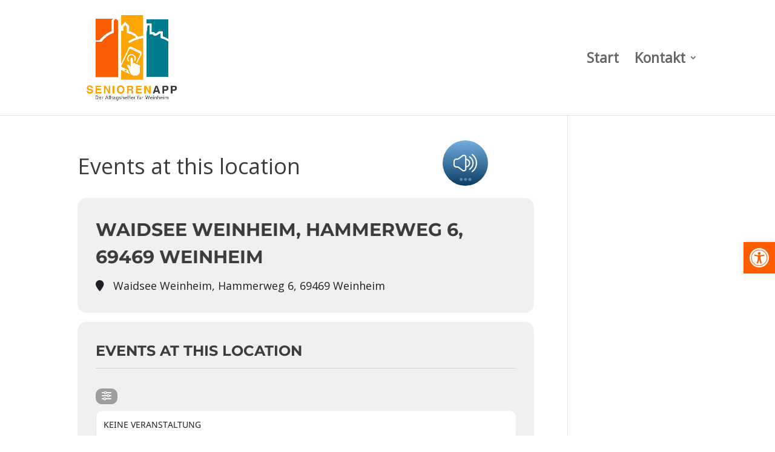

--- FILE ---
content_type: text/html; charset=UTF-8
request_url: https://seniorenapp-weinheim.de/event-location/waidsee-weinheim-hammerweg-6-69469-weinheim
body_size: 54163
content:
<!DOCTYPE html>
<html lang="de">
<head>
	<meta charset="UTF-8" />
<meta http-equiv="X-UA-Compatible" content="IE=edge">
	<link rel="pingback" href="https://seniorenapp-weinheim.de/xmlrpc.php" />

	<script type="text/javascript">
		document.documentElement.className = 'js';
	</script>
	
	<script>!function(e,c){e[c]=e[c]+(e[c]&&" ")+"quform-js"}(document.documentElement,"className");</script><title>Waidsee Weinheim, Hammerweg 6, 69469 Weinheim | SeniorenAPP Weinheim</title>
<meta name='robots' content='max-image-preview:large' />
<script type="text/javascript">
			let jqueryParams=[],jQuery=function(r){return jqueryParams=[...jqueryParams,r],jQuery},$=function(r){return jqueryParams=[...jqueryParams,r],$};window.jQuery=jQuery,window.$=jQuery;let customHeadScripts=!1;jQuery.fn=jQuery.prototype={},$.fn=jQuery.prototype={},jQuery.noConflict=function(r){if(window.jQuery)return jQuery=window.jQuery,$=window.jQuery,customHeadScripts=!0,jQuery.noConflict},jQuery.ready=function(r){jqueryParams=[...jqueryParams,r]},$.ready=function(r){jqueryParams=[...jqueryParams,r]},jQuery.load=function(r){jqueryParams=[...jqueryParams,r]},$.load=function(r){jqueryParams=[...jqueryParams,r]},jQuery.fn.ready=function(r){jqueryParams=[...jqueryParams,r]},$.fn.ready=function(r){jqueryParams=[...jqueryParams,r]};</script><link rel='dns-prefetch' href='//static.addtoany.com' />
<link rel='dns-prefetch' href='//maps.googleapis.com' />
<link rel='dns-prefetch' href='//meet.jit.si' />
<link rel="alternate" type="application/rss+xml" title="SeniorenAPP Weinheim &raquo; Feed" href="https://seniorenapp-weinheim.de/feed" />
<link rel="alternate" type="application/rss+xml" title="SeniorenAPP Weinheim &raquo; Kommentar-Feed" href="https://seniorenapp-weinheim.de/comments/feed" />
<link rel="alternate" type="text/calendar" title="SeniorenAPP Weinheim &raquo; iCal Feed" href="https://seniorenapp-weinheim.de/events/?ical=1" />
<link rel="alternate" type="application/rss+xml" title="SeniorenAPP Weinheim &raquo; Waidsee Weinheim, Hammerweg 6, 69469 Weinheim Event Location Feed" href="https://seniorenapp-weinheim.de/event-location/waidsee-weinheim-hammerweg-6-69469-weinheim/feed" />
<meta content="Divi v.4.27.5" name="generator"/><link rel='stylesheet' id='wp-block-library-css' href='https://seniorenapp-weinheim.de/wp-includes/css/dist/block-library/style.min.css?ver=6.8.3' type='text/css' media='all' />
<style id='wp-block-library-theme-inline-css' type='text/css'>
.wp-block-audio :where(figcaption){color:#555;font-size:13px;text-align:center}.is-dark-theme .wp-block-audio :where(figcaption){color:#ffffffa6}.wp-block-audio{margin:0 0 1em}.wp-block-code{border:1px solid #ccc;border-radius:4px;font-family:Menlo,Consolas,monaco,monospace;padding:.8em 1em}.wp-block-embed :where(figcaption){color:#555;font-size:13px;text-align:center}.is-dark-theme .wp-block-embed :where(figcaption){color:#ffffffa6}.wp-block-embed{margin:0 0 1em}.blocks-gallery-caption{color:#555;font-size:13px;text-align:center}.is-dark-theme .blocks-gallery-caption{color:#ffffffa6}:root :where(.wp-block-image figcaption){color:#555;font-size:13px;text-align:center}.is-dark-theme :root :where(.wp-block-image figcaption){color:#ffffffa6}.wp-block-image{margin:0 0 1em}.wp-block-pullquote{border-bottom:4px solid;border-top:4px solid;color:currentColor;margin-bottom:1.75em}.wp-block-pullquote cite,.wp-block-pullquote footer,.wp-block-pullquote__citation{color:currentColor;font-size:.8125em;font-style:normal;text-transform:uppercase}.wp-block-quote{border-left:.25em solid;margin:0 0 1.75em;padding-left:1em}.wp-block-quote cite,.wp-block-quote footer{color:currentColor;font-size:.8125em;font-style:normal;position:relative}.wp-block-quote:where(.has-text-align-right){border-left:none;border-right:.25em solid;padding-left:0;padding-right:1em}.wp-block-quote:where(.has-text-align-center){border:none;padding-left:0}.wp-block-quote.is-large,.wp-block-quote.is-style-large,.wp-block-quote:where(.is-style-plain){border:none}.wp-block-search .wp-block-search__label{font-weight:700}.wp-block-search__button{border:1px solid #ccc;padding:.375em .625em}:where(.wp-block-group.has-background){padding:1.25em 2.375em}.wp-block-separator.has-css-opacity{opacity:.4}.wp-block-separator{border:none;border-bottom:2px solid;margin-left:auto;margin-right:auto}.wp-block-separator.has-alpha-channel-opacity{opacity:1}.wp-block-separator:not(.is-style-wide):not(.is-style-dots){width:100px}.wp-block-separator.has-background:not(.is-style-dots){border-bottom:none;height:1px}.wp-block-separator.has-background:not(.is-style-wide):not(.is-style-dots){height:2px}.wp-block-table{margin:0 0 1em}.wp-block-table td,.wp-block-table th{word-break:normal}.wp-block-table :where(figcaption){color:#555;font-size:13px;text-align:center}.is-dark-theme .wp-block-table :where(figcaption){color:#ffffffa6}.wp-block-video :where(figcaption){color:#555;font-size:13px;text-align:center}.is-dark-theme .wp-block-video :where(figcaption){color:#ffffffa6}.wp-block-video{margin:0 0 1em}:root :where(.wp-block-template-part.has-background){margin-bottom:0;margin-top:0;padding:1.25em 2.375em}
</style>
<style id='global-styles-inline-css' type='text/css'>
:root{--wp--preset--aspect-ratio--square: 1;--wp--preset--aspect-ratio--4-3: 4/3;--wp--preset--aspect-ratio--3-4: 3/4;--wp--preset--aspect-ratio--3-2: 3/2;--wp--preset--aspect-ratio--2-3: 2/3;--wp--preset--aspect-ratio--16-9: 16/9;--wp--preset--aspect-ratio--9-16: 9/16;--wp--preset--color--black: #000000;--wp--preset--color--cyan-bluish-gray: #abb8c3;--wp--preset--color--white: #ffffff;--wp--preset--color--pale-pink: #f78da7;--wp--preset--color--vivid-red: #cf2e2e;--wp--preset--color--luminous-vivid-orange: #ff6900;--wp--preset--color--luminous-vivid-amber: #fcb900;--wp--preset--color--light-green-cyan: #7bdcb5;--wp--preset--color--vivid-green-cyan: #00d084;--wp--preset--color--pale-cyan-blue: #8ed1fc;--wp--preset--color--vivid-cyan-blue: #0693e3;--wp--preset--color--vivid-purple: #9b51e0;--wp--preset--gradient--vivid-cyan-blue-to-vivid-purple: linear-gradient(135deg,rgba(6,147,227,1) 0%,rgb(155,81,224) 100%);--wp--preset--gradient--light-green-cyan-to-vivid-green-cyan: linear-gradient(135deg,rgb(122,220,180) 0%,rgb(0,208,130) 100%);--wp--preset--gradient--luminous-vivid-amber-to-luminous-vivid-orange: linear-gradient(135deg,rgba(252,185,0,1) 0%,rgba(255,105,0,1) 100%);--wp--preset--gradient--luminous-vivid-orange-to-vivid-red: linear-gradient(135deg,rgba(255,105,0,1) 0%,rgb(207,46,46) 100%);--wp--preset--gradient--very-light-gray-to-cyan-bluish-gray: linear-gradient(135deg,rgb(238,238,238) 0%,rgb(169,184,195) 100%);--wp--preset--gradient--cool-to-warm-spectrum: linear-gradient(135deg,rgb(74,234,220) 0%,rgb(151,120,209) 20%,rgb(207,42,186) 40%,rgb(238,44,130) 60%,rgb(251,105,98) 80%,rgb(254,248,76) 100%);--wp--preset--gradient--blush-light-purple: linear-gradient(135deg,rgb(255,206,236) 0%,rgb(152,150,240) 100%);--wp--preset--gradient--blush-bordeaux: linear-gradient(135deg,rgb(254,205,165) 0%,rgb(254,45,45) 50%,rgb(107,0,62) 100%);--wp--preset--gradient--luminous-dusk: linear-gradient(135deg,rgb(255,203,112) 0%,rgb(199,81,192) 50%,rgb(65,88,208) 100%);--wp--preset--gradient--pale-ocean: linear-gradient(135deg,rgb(255,245,203) 0%,rgb(182,227,212) 50%,rgb(51,167,181) 100%);--wp--preset--gradient--electric-grass: linear-gradient(135deg,rgb(202,248,128) 0%,rgb(113,206,126) 100%);--wp--preset--gradient--midnight: linear-gradient(135deg,rgb(2,3,129) 0%,rgb(40,116,252) 100%);--wp--preset--font-size--small: 13px;--wp--preset--font-size--medium: 20px;--wp--preset--font-size--large: 36px;--wp--preset--font-size--x-large: 42px;--wp--preset--spacing--20: 0.44rem;--wp--preset--spacing--30: 0.67rem;--wp--preset--spacing--40: 1rem;--wp--preset--spacing--50: 1.5rem;--wp--preset--spacing--60: 2.25rem;--wp--preset--spacing--70: 3.38rem;--wp--preset--spacing--80: 5.06rem;--wp--preset--shadow--natural: 6px 6px 9px rgba(0, 0, 0, 0.2);--wp--preset--shadow--deep: 12px 12px 50px rgba(0, 0, 0, 0.4);--wp--preset--shadow--sharp: 6px 6px 0px rgba(0, 0, 0, 0.2);--wp--preset--shadow--outlined: 6px 6px 0px -3px rgba(255, 255, 255, 1), 6px 6px rgba(0, 0, 0, 1);--wp--preset--shadow--crisp: 6px 6px 0px rgba(0, 0, 0, 1);}:root { --wp--style--global--content-size: 823px;--wp--style--global--wide-size: 1080px; }:where(body) { margin: 0; }.wp-site-blocks > .alignleft { float: left; margin-right: 2em; }.wp-site-blocks > .alignright { float: right; margin-left: 2em; }.wp-site-blocks > .aligncenter { justify-content: center; margin-left: auto; margin-right: auto; }:where(.is-layout-flex){gap: 0.5em;}:where(.is-layout-grid){gap: 0.5em;}.is-layout-flow > .alignleft{float: left;margin-inline-start: 0;margin-inline-end: 2em;}.is-layout-flow > .alignright{float: right;margin-inline-start: 2em;margin-inline-end: 0;}.is-layout-flow > .aligncenter{margin-left: auto !important;margin-right: auto !important;}.is-layout-constrained > .alignleft{float: left;margin-inline-start: 0;margin-inline-end: 2em;}.is-layout-constrained > .alignright{float: right;margin-inline-start: 2em;margin-inline-end: 0;}.is-layout-constrained > .aligncenter{margin-left: auto !important;margin-right: auto !important;}.is-layout-constrained > :where(:not(.alignleft):not(.alignright):not(.alignfull)){max-width: var(--wp--style--global--content-size);margin-left: auto !important;margin-right: auto !important;}.is-layout-constrained > .alignwide{max-width: var(--wp--style--global--wide-size);}body .is-layout-flex{display: flex;}.is-layout-flex{flex-wrap: wrap;align-items: center;}.is-layout-flex > :is(*, div){margin: 0;}body .is-layout-grid{display: grid;}.is-layout-grid > :is(*, div){margin: 0;}body{padding-top: 0px;padding-right: 0px;padding-bottom: 0px;padding-left: 0px;}:root :where(.wp-element-button, .wp-block-button__link){background-color: #32373c;border-width: 0;color: #fff;font-family: inherit;font-size: inherit;line-height: inherit;padding: calc(0.667em + 2px) calc(1.333em + 2px);text-decoration: none;}.has-black-color{color: var(--wp--preset--color--black) !important;}.has-cyan-bluish-gray-color{color: var(--wp--preset--color--cyan-bluish-gray) !important;}.has-white-color{color: var(--wp--preset--color--white) !important;}.has-pale-pink-color{color: var(--wp--preset--color--pale-pink) !important;}.has-vivid-red-color{color: var(--wp--preset--color--vivid-red) !important;}.has-luminous-vivid-orange-color{color: var(--wp--preset--color--luminous-vivid-orange) !important;}.has-luminous-vivid-amber-color{color: var(--wp--preset--color--luminous-vivid-amber) !important;}.has-light-green-cyan-color{color: var(--wp--preset--color--light-green-cyan) !important;}.has-vivid-green-cyan-color{color: var(--wp--preset--color--vivid-green-cyan) !important;}.has-pale-cyan-blue-color{color: var(--wp--preset--color--pale-cyan-blue) !important;}.has-vivid-cyan-blue-color{color: var(--wp--preset--color--vivid-cyan-blue) !important;}.has-vivid-purple-color{color: var(--wp--preset--color--vivid-purple) !important;}.has-black-background-color{background-color: var(--wp--preset--color--black) !important;}.has-cyan-bluish-gray-background-color{background-color: var(--wp--preset--color--cyan-bluish-gray) !important;}.has-white-background-color{background-color: var(--wp--preset--color--white) !important;}.has-pale-pink-background-color{background-color: var(--wp--preset--color--pale-pink) !important;}.has-vivid-red-background-color{background-color: var(--wp--preset--color--vivid-red) !important;}.has-luminous-vivid-orange-background-color{background-color: var(--wp--preset--color--luminous-vivid-orange) !important;}.has-luminous-vivid-amber-background-color{background-color: var(--wp--preset--color--luminous-vivid-amber) !important;}.has-light-green-cyan-background-color{background-color: var(--wp--preset--color--light-green-cyan) !important;}.has-vivid-green-cyan-background-color{background-color: var(--wp--preset--color--vivid-green-cyan) !important;}.has-pale-cyan-blue-background-color{background-color: var(--wp--preset--color--pale-cyan-blue) !important;}.has-vivid-cyan-blue-background-color{background-color: var(--wp--preset--color--vivid-cyan-blue) !important;}.has-vivid-purple-background-color{background-color: var(--wp--preset--color--vivid-purple) !important;}.has-black-border-color{border-color: var(--wp--preset--color--black) !important;}.has-cyan-bluish-gray-border-color{border-color: var(--wp--preset--color--cyan-bluish-gray) !important;}.has-white-border-color{border-color: var(--wp--preset--color--white) !important;}.has-pale-pink-border-color{border-color: var(--wp--preset--color--pale-pink) !important;}.has-vivid-red-border-color{border-color: var(--wp--preset--color--vivid-red) !important;}.has-luminous-vivid-orange-border-color{border-color: var(--wp--preset--color--luminous-vivid-orange) !important;}.has-luminous-vivid-amber-border-color{border-color: var(--wp--preset--color--luminous-vivid-amber) !important;}.has-light-green-cyan-border-color{border-color: var(--wp--preset--color--light-green-cyan) !important;}.has-vivid-green-cyan-border-color{border-color: var(--wp--preset--color--vivid-green-cyan) !important;}.has-pale-cyan-blue-border-color{border-color: var(--wp--preset--color--pale-cyan-blue) !important;}.has-vivid-cyan-blue-border-color{border-color: var(--wp--preset--color--vivid-cyan-blue) !important;}.has-vivid-purple-border-color{border-color: var(--wp--preset--color--vivid-purple) !important;}.has-vivid-cyan-blue-to-vivid-purple-gradient-background{background: var(--wp--preset--gradient--vivid-cyan-blue-to-vivid-purple) !important;}.has-light-green-cyan-to-vivid-green-cyan-gradient-background{background: var(--wp--preset--gradient--light-green-cyan-to-vivid-green-cyan) !important;}.has-luminous-vivid-amber-to-luminous-vivid-orange-gradient-background{background: var(--wp--preset--gradient--luminous-vivid-amber-to-luminous-vivid-orange) !important;}.has-luminous-vivid-orange-to-vivid-red-gradient-background{background: var(--wp--preset--gradient--luminous-vivid-orange-to-vivid-red) !important;}.has-very-light-gray-to-cyan-bluish-gray-gradient-background{background: var(--wp--preset--gradient--very-light-gray-to-cyan-bluish-gray) !important;}.has-cool-to-warm-spectrum-gradient-background{background: var(--wp--preset--gradient--cool-to-warm-spectrum) !important;}.has-blush-light-purple-gradient-background{background: var(--wp--preset--gradient--blush-light-purple) !important;}.has-blush-bordeaux-gradient-background{background: var(--wp--preset--gradient--blush-bordeaux) !important;}.has-luminous-dusk-gradient-background{background: var(--wp--preset--gradient--luminous-dusk) !important;}.has-pale-ocean-gradient-background{background: var(--wp--preset--gradient--pale-ocean) !important;}.has-electric-grass-gradient-background{background: var(--wp--preset--gradient--electric-grass) !important;}.has-midnight-gradient-background{background: var(--wp--preset--gradient--midnight) !important;}.has-small-font-size{font-size: var(--wp--preset--font-size--small) !important;}.has-medium-font-size{font-size: var(--wp--preset--font-size--medium) !important;}.has-large-font-size{font-size: var(--wp--preset--font-size--large) !important;}.has-x-large-font-size{font-size: var(--wp--preset--font-size--x-large) !important;}
:where(.wp-block-post-template.is-layout-flex){gap: 1.25em;}:where(.wp-block-post-template.is-layout-grid){gap: 1.25em;}
:where(.wp-block-columns.is-layout-flex){gap: 2em;}:where(.wp-block-columns.is-layout-grid){gap: 2em;}
:root :where(.wp-block-pullquote){font-size: 1.5em;line-height: 1.6;}
</style>
<link rel='stylesheet' id='usp_style-css' href='https://seniorenapp-weinheim.de/wp-content/plugins/user-submitted-posts/resources/usp.css?ver=20260113' type='text/css' media='all' />
<link rel='stylesheet' id='quform-css' href='https://seniorenapp-weinheim.de/wp-content/plugins/quform/cache/quform.css?ver=1729761007' type='text/css' media='all' />
<link rel='stylesheet' id='pojo-a11y-css' href='https://seniorenapp-weinheim.de/wp-content/plugins/pojo-accessibility/modules/legacy/assets/css/style.min.css?ver=1.0.0' type='text/css' media='all' />
<link rel='stylesheet' id='evcal_google_fonts-css' href='//seniorenapp-weinheim.de/wp-content/uploads/sgf-css/font-c88faa9526bfaa5b639514d425a03370.css' type='text/css' media='all' />
<link rel='stylesheet' id='evcal_cal_default-css' href='//seniorenapp-weinheim.de/wp-content/plugins/eventON/assets/css/eventon_styles.css?ver=4.3.5' type='text/css' media='all' />
<link rel='stylesheet' id='evo_font_icons-css' href='//seniorenapp-weinheim.de/wp-content/plugins/eventON/assets/fonts/all.css?ver=4.3.5' type='text/css' media='all' />
<link rel='stylesheet' id='eventon_dynamic_styles-css' href='//seniorenapp-weinheim.de/wp-content/plugins/eventON/assets/css/eventon_dynamic_styles.css?ver=4.3.5' type='text/css' media='all' />
<style id='divi-style-inline-inline-css' type='text/css'>
/*!
Theme Name: Divi
Theme URI: http://www.elegantthemes.com/gallery/divi/
Version: 4.27.5
Description: Smart. Flexible. Beautiful. Divi is the most powerful theme in our collection.
Author: Elegant Themes
Author URI: http://www.elegantthemes.com
License: GNU General Public License v2
License URI: http://www.gnu.org/licenses/gpl-2.0.html
*/

a,abbr,acronym,address,applet,b,big,blockquote,body,center,cite,code,dd,del,dfn,div,dl,dt,em,fieldset,font,form,h1,h2,h3,h4,h5,h6,html,i,iframe,img,ins,kbd,label,legend,li,object,ol,p,pre,q,s,samp,small,span,strike,strong,sub,sup,tt,u,ul,var{margin:0;padding:0;border:0;outline:0;font-size:100%;-ms-text-size-adjust:100%;-webkit-text-size-adjust:100%;vertical-align:baseline;background:transparent}body{line-height:1}ol,ul{list-style:none}blockquote,q{quotes:none}blockquote:after,blockquote:before,q:after,q:before{content:"";content:none}blockquote{margin:20px 0 30px;border-left:5px solid;padding-left:20px}:focus{outline:0}del{text-decoration:line-through}pre{overflow:auto;padding:10px}figure{margin:0}table{border-collapse:collapse;border-spacing:0}article,aside,footer,header,hgroup,nav,section{display:block}body{font-family:Open Sans,Arial,sans-serif;font-size:14px;color:#666;background-color:#fff;line-height:1.7em;font-weight:500;-webkit-font-smoothing:antialiased;-moz-osx-font-smoothing:grayscale}body.page-template-page-template-blank-php #page-container{padding-top:0!important}body.et_cover_background{background-size:cover!important;background-position:top!important;background-repeat:no-repeat!important;background-attachment:fixed}a{color:#2ea3f2}a,a:hover{text-decoration:none}p{padding-bottom:1em}p:not(.has-background):last-of-type{padding-bottom:0}p.et_normal_padding{padding-bottom:1em}strong{font-weight:700}cite,em,i{font-style:italic}code,pre{font-family:Courier New,monospace;margin-bottom:10px}ins{text-decoration:none}sub,sup{height:0;line-height:1;position:relative;vertical-align:baseline}sup{bottom:.8em}sub{top:.3em}dl{margin:0 0 1.5em}dl dt{font-weight:700}dd{margin-left:1.5em}blockquote p{padding-bottom:0}embed,iframe,object,video{max-width:100%}h1,h2,h3,h4,h5,h6{color:#333;padding-bottom:10px;line-height:1em;font-weight:500}h1 a,h2 a,h3 a,h4 a,h5 a,h6 a{color:inherit}h1{font-size:30px}h2{font-size:26px}h3{font-size:22px}h4{font-size:18px}h5{font-size:16px}h6{font-size:14px}input{-webkit-appearance:none}input[type=checkbox]{-webkit-appearance:checkbox}input[type=radio]{-webkit-appearance:radio}input.text,input.title,input[type=email],input[type=password],input[type=tel],input[type=text],select,textarea{background-color:#fff;border:1px solid #bbb;padding:2px;color:#4e4e4e}input.text:focus,input.title:focus,input[type=text]:focus,select:focus,textarea:focus{border-color:#2d3940;color:#3e3e3e}input.text,input.title,input[type=text],select,textarea{margin:0}textarea{padding:4px}button,input,select,textarea{font-family:inherit}img{max-width:100%;height:auto}.clear{clear:both}br.clear{margin:0;padding:0}.pagination{clear:both}#et_search_icon:hover,.et-social-icon a:hover,.et_password_protected_form .et_submit_button,.form-submit .et_pb_buttontton.alt.disabled,.nav-single a,.posted_in a{color:#2ea3f2}.et-search-form,blockquote{border-color:#2ea3f2}#main-content{background-color:#fff}.container{width:80%;max-width:1080px;margin:auto;position:relative}body:not(.et-tb) #main-content .container,body:not(.et-tb-has-header) #main-content .container{padding-top:58px}.et_full_width_page #main-content .container:before{display:none}.main_title{margin-bottom:20px}.et_password_protected_form .et_submit_button:hover,.form-submit .et_pb_button:hover{background:rgba(0,0,0,.05)}.et_button_icon_visible .et_pb_button{padding-right:2em;padding-left:.7em}.et_button_icon_visible .et_pb_button:after{opacity:1;margin-left:0}.et_button_left .et_pb_button:hover:after{left:.15em}.et_button_left .et_pb_button:after{margin-left:0;left:1em}.et_button_icon_visible.et_button_left .et_pb_button,.et_button_left .et_pb_button:hover,.et_button_left .et_pb_module .et_pb_button:hover{padding-left:2em;padding-right:.7em}.et_button_icon_visible.et_button_left .et_pb_button:after,.et_button_left .et_pb_button:hover:after{left:.15em}.et_password_protected_form .et_submit_button:hover,.form-submit .et_pb_button:hover{padding:.3em 1em}.et_button_no_icon .et_pb_button:after{display:none}.et_button_no_icon.et_button_icon_visible.et_button_left .et_pb_button,.et_button_no_icon.et_button_left .et_pb_button:hover,.et_button_no_icon .et_pb_button,.et_button_no_icon .et_pb_button:hover{padding:.3em 1em!important}.et_button_custom_icon .et_pb_button:after{line-height:1.7em}.et_button_custom_icon.et_button_icon_visible .et_pb_button:after,.et_button_custom_icon .et_pb_button:hover:after{margin-left:.3em}#left-area .post_format-post-format-gallery .wp-block-gallery:first-of-type{padding:0;margin-bottom:-16px}.entry-content table:not(.variations){border:1px solid #eee;margin:0 0 15px;text-align:left;width:100%}.entry-content thead th,.entry-content tr th{color:#555;font-weight:700;padding:9px 24px}.entry-content tr td{border-top:1px solid #eee;padding:6px 24px}#left-area ul,.entry-content ul,.et-l--body ul,.et-l--footer ul,.et-l--header ul{list-style-type:disc;padding:0 0 23px 1em;line-height:26px}#left-area ol,.entry-content ol,.et-l--body ol,.et-l--footer ol,.et-l--header ol{list-style-type:decimal;list-style-position:inside;padding:0 0 23px;line-height:26px}#left-area ul li ul,.entry-content ul li ol{padding:2px 0 2px 20px}#left-area ol li ul,.entry-content ol li ol,.et-l--body ol li ol,.et-l--footer ol li ol,.et-l--header ol li ol{padding:2px 0 2px 35px}#left-area ul.wp-block-gallery{display:-webkit-box;display:-ms-flexbox;display:flex;-ms-flex-wrap:wrap;flex-wrap:wrap;list-style-type:none;padding:0}#left-area ul.products{padding:0!important;line-height:1.7!important;list-style:none!important}.gallery-item a{display:block}.gallery-caption,.gallery-item a{width:90%}#wpadminbar{z-index:100001}#left-area .post-meta{font-size:14px;padding-bottom:15px}#left-area .post-meta a{text-decoration:none;color:#666}#left-area .et_featured_image{padding-bottom:7px}.single .post{padding-bottom:25px}body.single .et_audio_content{margin-bottom:-6px}.nav-single a{text-decoration:none;color:#2ea3f2;font-size:14px;font-weight:400}.nav-previous{float:left}.nav-next{float:right}.et_password_protected_form p input{background-color:#eee;border:none!important;width:100%!important;border-radius:0!important;font-size:14px;color:#999!important;padding:16px!important;-webkit-box-sizing:border-box;box-sizing:border-box}.et_password_protected_form label{display:none}.et_password_protected_form .et_submit_button{font-family:inherit;display:block;float:right;margin:8px auto 0;cursor:pointer}.post-password-required p.nocomments.container{max-width:100%}.post-password-required p.nocomments.container:before{display:none}.aligncenter,div.post .new-post .aligncenter{display:block;margin-left:auto;margin-right:auto}.wp-caption{border:1px solid #ddd;text-align:center;background-color:#f3f3f3;margin-bottom:10px;max-width:96%;padding:8px}.wp-caption.alignleft{margin:0 30px 20px 0}.wp-caption.alignright{margin:0 0 20px 30px}.wp-caption img{margin:0;padding:0;border:0}.wp-caption p.wp-caption-text{font-size:12px;padding:0 4px 5px;margin:0}.alignright{float:right}.alignleft{float:left}img.alignleft{display:inline;float:left;margin-right:15px}img.alignright{display:inline;float:right;margin-left:15px}.page.et_pb_pagebuilder_layout #main-content{background-color:transparent}body #main-content .et_builder_inner_content>h1,body #main-content .et_builder_inner_content>h2,body #main-content .et_builder_inner_content>h3,body #main-content .et_builder_inner_content>h4,body #main-content .et_builder_inner_content>h5,body #main-content .et_builder_inner_content>h6{line-height:1.4em}body #main-content .et_builder_inner_content>p{line-height:1.7em}.wp-block-pullquote{margin:20px 0 30px}.wp-block-pullquote.has-background blockquote{border-left:none}.wp-block-group.has-background{padding:1.5em 1.5em .5em}@media (min-width:981px){#left-area{width:79.125%;padding-bottom:23px}#main-content .container:before{content:"";position:absolute;top:0;height:100%;width:1px;background-color:#e2e2e2}.et_full_width_page #left-area,.et_no_sidebar #left-area{float:none;width:100%!important}.et_full_width_page #left-area{padding-bottom:0}.et_no_sidebar #main-content .container:before{display:none}}@media (max-width:980px){#page-container{padding-top:80px}.et-tb #page-container,.et-tb-has-header #page-container{padding-top:0!important}#left-area,#sidebar{width:100%!important}#main-content .container:before{display:none!important}.et_full_width_page .et_gallery_item:nth-child(4n+1){clear:none}}@media print{#page-container{padding-top:0!important}}#wp-admin-bar-et-use-visual-builder a:before{font-family:ETmodules!important;content:"\e625";font-size:30px!important;width:28px;margin-top:-3px;color:#974df3!important}#wp-admin-bar-et-use-visual-builder:hover a:before{color:#fff!important}#wp-admin-bar-et-use-visual-builder:hover a,#wp-admin-bar-et-use-visual-builder a:hover{transition:background-color .5s ease;-webkit-transition:background-color .5s ease;-moz-transition:background-color .5s ease;background-color:#7e3bd0!important;color:#fff!important}* html .clearfix,:first-child+html .clearfix{zoom:1}.iphone .et_pb_section_video_bg video::-webkit-media-controls-start-playback-button{display:none!important;-webkit-appearance:none}.et_mobile_device .et_pb_section_parallax .et_pb_parallax_css{background-attachment:scroll}.et-social-facebook a.icon:before{content:"\e093"}.et-social-twitter a.icon:before{content:"\e094"}.et-social-google-plus a.icon:before{content:"\e096"}.et-social-instagram a.icon:before{content:"\e09a"}.et-social-rss a.icon:before{content:"\e09e"}.ai1ec-single-event:after{content:" ";display:table;clear:both}.evcal_event_details .evcal_evdata_cell .eventon_details_shading_bot.eventon_details_shading_bot{z-index:3}.wp-block-divi-layout{margin-bottom:1em}*{-webkit-box-sizing:border-box;box-sizing:border-box}#et-info-email:before,#et-info-phone:before,#et_search_icon:before,.comment-reply-link:after,.et-cart-info span:before,.et-pb-arrow-next:before,.et-pb-arrow-prev:before,.et-social-icon a:before,.et_audio_container .mejs-playpause-button button:before,.et_audio_container .mejs-volume-button button:before,.et_overlay:before,.et_password_protected_form .et_submit_button:after,.et_pb_button:after,.et_pb_contact_reset:after,.et_pb_contact_submit:after,.et_pb_font_icon:before,.et_pb_newsletter_button:after,.et_pb_pricing_table_button:after,.et_pb_promo_button:after,.et_pb_testimonial:before,.et_pb_toggle_title:before,.form-submit .et_pb_button:after,.mobile_menu_bar:before,a.et_pb_more_button:after{font-family:ETmodules!important;speak:none;font-style:normal;font-weight:400;-webkit-font-feature-settings:normal;font-feature-settings:normal;font-variant:normal;text-transform:none;line-height:1;-webkit-font-smoothing:antialiased;-moz-osx-font-smoothing:grayscale;text-shadow:0 0;direction:ltr}.et-pb-icon,.et_pb_custom_button_icon.et_pb_button:after,.et_pb_login .et_pb_custom_button_icon.et_pb_button:after,.et_pb_woo_custom_button_icon .button.et_pb_custom_button_icon.et_pb_button:after,.et_pb_woo_custom_button_icon .button.et_pb_custom_button_icon.et_pb_button:hover:after{content:attr(data-icon)}.et-pb-icon{font-family:ETmodules;speak:none;font-weight:400;-webkit-font-feature-settings:normal;font-feature-settings:normal;font-variant:normal;text-transform:none;line-height:1;-webkit-font-smoothing:antialiased;font-size:96px;font-style:normal;display:inline-block;-webkit-box-sizing:border-box;box-sizing:border-box;direction:ltr}#et-ajax-saving{display:none;-webkit-transition:background .3s,-webkit-box-shadow .3s;transition:background .3s,-webkit-box-shadow .3s;transition:background .3s,box-shadow .3s;transition:background .3s,box-shadow .3s,-webkit-box-shadow .3s;-webkit-box-shadow:rgba(0,139,219,.247059) 0 0 60px;box-shadow:0 0 60px rgba(0,139,219,.247059);position:fixed;top:50%;left:50%;width:50px;height:50px;background:#fff;border-radius:50px;margin:-25px 0 0 -25px;z-index:999999;text-align:center}#et-ajax-saving img{margin:9px}.et-safe-mode-indicator,.et-safe-mode-indicator:focus,.et-safe-mode-indicator:hover{-webkit-box-shadow:0 5px 10px rgba(41,196,169,.15);box-shadow:0 5px 10px rgba(41,196,169,.15);background:#29c4a9;color:#fff;font-size:14px;font-weight:600;padding:12px;line-height:16px;border-radius:3px;position:fixed;bottom:30px;right:30px;z-index:999999;text-decoration:none;font-family:Open Sans,sans-serif;-webkit-font-smoothing:antialiased;-moz-osx-font-smoothing:grayscale}.et_pb_button{font-size:20px;font-weight:500;padding:.3em 1em;line-height:1.7em!important;background-color:transparent;background-size:cover;background-position:50%;background-repeat:no-repeat;border:2px solid;border-radius:3px;-webkit-transition-duration:.2s;transition-duration:.2s;-webkit-transition-property:all!important;transition-property:all!important}.et_pb_button,.et_pb_button_inner{position:relative}.et_pb_button:hover,.et_pb_module .et_pb_button:hover{border:2px solid transparent;padding:.3em 2em .3em .7em}.et_pb_button:hover{background-color:hsla(0,0%,100%,.2)}.et_pb_bg_layout_light.et_pb_button:hover,.et_pb_bg_layout_light .et_pb_button:hover{background-color:rgba(0,0,0,.05)}.et_pb_button:after,.et_pb_button:before{font-size:32px;line-height:1em;content:"\35";opacity:0;position:absolute;margin-left:-1em;-webkit-transition:all .2s;transition:all .2s;text-transform:none;-webkit-font-feature-settings:"kern" off;font-feature-settings:"kern" off;font-variant:none;font-style:normal;font-weight:400;text-shadow:none}.et_pb_button.et_hover_enabled:hover:after,.et_pb_button.et_pb_hovered:hover:after{-webkit-transition:none!important;transition:none!important}.et_pb_button:before{display:none}.et_pb_button:hover:after{opacity:1;margin-left:0}.et_pb_column_1_3 h1,.et_pb_column_1_4 h1,.et_pb_column_1_5 h1,.et_pb_column_1_6 h1,.et_pb_column_2_5 h1{font-size:26px}.et_pb_column_1_3 h2,.et_pb_column_1_4 h2,.et_pb_column_1_5 h2,.et_pb_column_1_6 h2,.et_pb_column_2_5 h2{font-size:23px}.et_pb_column_1_3 h3,.et_pb_column_1_4 h3,.et_pb_column_1_5 h3,.et_pb_column_1_6 h3,.et_pb_column_2_5 h3{font-size:20px}.et_pb_column_1_3 h4,.et_pb_column_1_4 h4,.et_pb_column_1_5 h4,.et_pb_column_1_6 h4,.et_pb_column_2_5 h4{font-size:18px}.et_pb_column_1_3 h5,.et_pb_column_1_4 h5,.et_pb_column_1_5 h5,.et_pb_column_1_6 h5,.et_pb_column_2_5 h5{font-size:16px}.et_pb_column_1_3 h6,.et_pb_column_1_4 h6,.et_pb_column_1_5 h6,.et_pb_column_1_6 h6,.et_pb_column_2_5 h6{font-size:15px}.et_pb_bg_layout_dark,.et_pb_bg_layout_dark h1,.et_pb_bg_layout_dark h2,.et_pb_bg_layout_dark h3,.et_pb_bg_layout_dark h4,.et_pb_bg_layout_dark h5,.et_pb_bg_layout_dark h6{color:#fff!important}.et_pb_module.et_pb_text_align_left{text-align:left}.et_pb_module.et_pb_text_align_center{text-align:center}.et_pb_module.et_pb_text_align_right{text-align:right}.et_pb_module.et_pb_text_align_justified{text-align:justify}.clearfix:after{visibility:hidden;display:block;font-size:0;content:" ";clear:both;height:0}.et_pb_bg_layout_light .et_pb_more_button{color:#2ea3f2}.et_builder_inner_content{position:relative;z-index:1}header .et_builder_inner_content{z-index:2}.et_pb_css_mix_blend_mode_passthrough{mix-blend-mode:unset!important}.et_pb_image_container{margin:-20px -20px 29px}.et_pb_module_inner{position:relative}.et_hover_enabled_preview{z-index:2}.et_hover_enabled:hover{position:relative;z-index:2}.et_pb_all_tabs,.et_pb_module,.et_pb_posts_nav a,.et_pb_tab,.et_pb_with_background{position:relative;background-size:cover;background-position:50%;background-repeat:no-repeat}.et_pb_background_mask,.et_pb_background_pattern{bottom:0;left:0;position:absolute;right:0;top:0}.et_pb_background_mask{background-size:calc(100% + 2px) calc(100% + 2px);background-repeat:no-repeat;background-position:50%;overflow:hidden}.et_pb_background_pattern{background-position:0 0;background-repeat:repeat}.et_pb_with_border{position:relative;border:0 solid #333}.post-password-required .et_pb_row{padding:0;width:100%}.post-password-required .et_password_protected_form{min-height:0}body.et_pb_pagebuilder_layout.et_pb_show_title .post-password-required .et_password_protected_form h1,body:not(.et_pb_pagebuilder_layout) .post-password-required .et_password_protected_form h1{display:none}.et_pb_no_bg{padding:0!important}.et_overlay.et_pb_inline_icon:before,.et_pb_inline_icon:before{content:attr(data-icon)}.et_pb_more_button{color:inherit;text-shadow:none;text-decoration:none;display:inline-block;margin-top:20px}.et_parallax_bg_wrap{overflow:hidden;position:absolute;top:0;right:0;bottom:0;left:0}.et_parallax_bg{background-repeat:no-repeat;background-position:top;background-size:cover;position:absolute;bottom:0;left:0;width:100%;height:100%;display:block}.et_parallax_bg.et_parallax_bg__hover,.et_parallax_bg.et_parallax_bg_phone,.et_parallax_bg.et_parallax_bg_tablet,.et_parallax_gradient.et_parallax_gradient__hover,.et_parallax_gradient.et_parallax_gradient_phone,.et_parallax_gradient.et_parallax_gradient_tablet,.et_pb_section_parallax_hover:hover .et_parallax_bg:not(.et_parallax_bg__hover),.et_pb_section_parallax_hover:hover .et_parallax_gradient:not(.et_parallax_gradient__hover){display:none}.et_pb_section_parallax_hover:hover .et_parallax_bg.et_parallax_bg__hover,.et_pb_section_parallax_hover:hover .et_parallax_gradient.et_parallax_gradient__hover{display:block}.et_parallax_gradient{bottom:0;display:block;left:0;position:absolute;right:0;top:0}.et_pb_module.et_pb_section_parallax,.et_pb_posts_nav a.et_pb_section_parallax,.et_pb_tab.et_pb_section_parallax{position:relative}.et_pb_section_parallax .et_pb_parallax_css,.et_pb_slides .et_parallax_bg.et_pb_parallax_css{background-attachment:fixed}body.et-bfb .et_pb_section_parallax .et_pb_parallax_css,body.et-bfb .et_pb_slides .et_parallax_bg.et_pb_parallax_css{background-attachment:scroll;bottom:auto}.et_pb_section_parallax.et_pb_column .et_pb_module,.et_pb_section_parallax.et_pb_row .et_pb_column,.et_pb_section_parallax.et_pb_row .et_pb_module{z-index:9;position:relative}.et_pb_more_button:hover:after{opacity:1;margin-left:0}.et_pb_preload .et_pb_section_video_bg,.et_pb_preload>div{visibility:hidden}.et_pb_preload,.et_pb_section.et_pb_section_video.et_pb_preload{position:relative;background:#464646!important}.et_pb_preload:before{content:"";position:absolute;top:50%;left:50%;background:url(https://seniorenapp-weinheim.de/wp-content/themes/Divi/includes/builder/styles/images/preloader.gif) no-repeat;border-radius:32px;width:32px;height:32px;margin:-16px 0 0 -16px}.box-shadow-overlay{position:absolute;top:0;left:0;width:100%;height:100%;z-index:10;pointer-events:none}.et_pb_section>.box-shadow-overlay~.et_pb_row{z-index:11}body.safari .section_has_divider{will-change:transform}.et_pb_row>.box-shadow-overlay{z-index:8}.has-box-shadow-overlay{position:relative}.et_clickable{cursor:pointer}.screen-reader-text{border:0;clip:rect(1px,1px,1px,1px);-webkit-clip-path:inset(50%);clip-path:inset(50%);height:1px;margin:-1px;overflow:hidden;padding:0;position:absolute!important;width:1px;word-wrap:normal!important}.et_multi_view_hidden,.et_multi_view_hidden_image{display:none!important}@keyframes multi-view-image-fade{0%{opacity:0}10%{opacity:.1}20%{opacity:.2}30%{opacity:.3}40%{opacity:.4}50%{opacity:.5}60%{opacity:.6}70%{opacity:.7}80%{opacity:.8}90%{opacity:.9}to{opacity:1}}.et_multi_view_image__loading{visibility:hidden}.et_multi_view_image__loaded{-webkit-animation:multi-view-image-fade .5s;animation:multi-view-image-fade .5s}#et-pb-motion-effects-offset-tracker{visibility:hidden!important;opacity:0;position:absolute;top:0;left:0}.et-pb-before-scroll-animation{opacity:0}header.et-l.et-l--header:after{clear:both;display:block;content:""}.et_pb_module{-webkit-animation-timing-function:linear;animation-timing-function:linear;-webkit-animation-duration:.2s;animation-duration:.2s}@-webkit-keyframes fadeBottom{0%{opacity:0;-webkit-transform:translateY(10%);transform:translateY(10%)}to{opacity:1;-webkit-transform:translateY(0);transform:translateY(0)}}@keyframes fadeBottom{0%{opacity:0;-webkit-transform:translateY(10%);transform:translateY(10%)}to{opacity:1;-webkit-transform:translateY(0);transform:translateY(0)}}@-webkit-keyframes fadeLeft{0%{opacity:0;-webkit-transform:translateX(-10%);transform:translateX(-10%)}to{opacity:1;-webkit-transform:translateX(0);transform:translateX(0)}}@keyframes fadeLeft{0%{opacity:0;-webkit-transform:translateX(-10%);transform:translateX(-10%)}to{opacity:1;-webkit-transform:translateX(0);transform:translateX(0)}}@-webkit-keyframes fadeRight{0%{opacity:0;-webkit-transform:translateX(10%);transform:translateX(10%)}to{opacity:1;-webkit-transform:translateX(0);transform:translateX(0)}}@keyframes fadeRight{0%{opacity:0;-webkit-transform:translateX(10%);transform:translateX(10%)}to{opacity:1;-webkit-transform:translateX(0);transform:translateX(0)}}@-webkit-keyframes fadeTop{0%{opacity:0;-webkit-transform:translateY(-10%);transform:translateY(-10%)}to{opacity:1;-webkit-transform:translateX(0);transform:translateX(0)}}@keyframes fadeTop{0%{opacity:0;-webkit-transform:translateY(-10%);transform:translateY(-10%)}to{opacity:1;-webkit-transform:translateX(0);transform:translateX(0)}}@-webkit-keyframes fadeIn{0%{opacity:0}to{opacity:1}}@keyframes fadeIn{0%{opacity:0}to{opacity:1}}.et-waypoint:not(.et_pb_counters){opacity:0}@media (min-width:981px){.et_pb_section.et_section_specialty div.et_pb_row .et_pb_column .et_pb_column .et_pb_module.et-last-child,.et_pb_section.et_section_specialty div.et_pb_row .et_pb_column .et_pb_column .et_pb_module:last-child,.et_pb_section.et_section_specialty div.et_pb_row .et_pb_column .et_pb_row_inner .et_pb_column .et_pb_module.et-last-child,.et_pb_section.et_section_specialty div.et_pb_row .et_pb_column .et_pb_row_inner .et_pb_column .et_pb_module:last-child,.et_pb_section div.et_pb_row .et_pb_column .et_pb_module.et-last-child,.et_pb_section div.et_pb_row .et_pb_column .et_pb_module:last-child{margin-bottom:0}}@media (max-width:980px){.et_overlay.et_pb_inline_icon_tablet:before,.et_pb_inline_icon_tablet:before{content:attr(data-icon-tablet)}.et_parallax_bg.et_parallax_bg_tablet_exist,.et_parallax_gradient.et_parallax_gradient_tablet_exist{display:none}.et_parallax_bg.et_parallax_bg_tablet,.et_parallax_gradient.et_parallax_gradient_tablet{display:block}.et_pb_column .et_pb_module{margin-bottom:30px}.et_pb_row .et_pb_column .et_pb_module.et-last-child,.et_pb_row .et_pb_column .et_pb_module:last-child,.et_section_specialty .et_pb_row .et_pb_column .et_pb_module.et-last-child,.et_section_specialty .et_pb_row .et_pb_column .et_pb_module:last-child{margin-bottom:0}.et_pb_more_button{display:inline-block!important}.et_pb_bg_layout_light_tablet.et_pb_button,.et_pb_bg_layout_light_tablet.et_pb_module.et_pb_button,.et_pb_bg_layout_light_tablet .et_pb_more_button{color:#2ea3f2}.et_pb_bg_layout_light_tablet .et_pb_forgot_password a{color:#666}.et_pb_bg_layout_light_tablet h1,.et_pb_bg_layout_light_tablet h2,.et_pb_bg_layout_light_tablet h3,.et_pb_bg_layout_light_tablet h4,.et_pb_bg_layout_light_tablet h5,.et_pb_bg_layout_light_tablet h6{color:#333!important}.et_pb_module .et_pb_bg_layout_light_tablet.et_pb_button{color:#2ea3f2!important}.et_pb_bg_layout_light_tablet{color:#666!important}.et_pb_bg_layout_dark_tablet,.et_pb_bg_layout_dark_tablet h1,.et_pb_bg_layout_dark_tablet h2,.et_pb_bg_layout_dark_tablet h3,.et_pb_bg_layout_dark_tablet h4,.et_pb_bg_layout_dark_tablet h5,.et_pb_bg_layout_dark_tablet h6{color:#fff!important}.et_pb_bg_layout_dark_tablet.et_pb_button,.et_pb_bg_layout_dark_tablet.et_pb_module.et_pb_button,.et_pb_bg_layout_dark_tablet .et_pb_more_button{color:inherit}.et_pb_bg_layout_dark_tablet .et_pb_forgot_password a{color:#fff}.et_pb_module.et_pb_text_align_left-tablet{text-align:left}.et_pb_module.et_pb_text_align_center-tablet{text-align:center}.et_pb_module.et_pb_text_align_right-tablet{text-align:right}.et_pb_module.et_pb_text_align_justified-tablet{text-align:justify}}@media (max-width:767px){.et_pb_more_button{display:inline-block!important}.et_overlay.et_pb_inline_icon_phone:before,.et_pb_inline_icon_phone:before{content:attr(data-icon-phone)}.et_parallax_bg.et_parallax_bg_phone_exist,.et_parallax_gradient.et_parallax_gradient_phone_exist{display:none}.et_parallax_bg.et_parallax_bg_phone,.et_parallax_gradient.et_parallax_gradient_phone{display:block}.et-hide-mobile{display:none!important}.et_pb_bg_layout_light_phone.et_pb_button,.et_pb_bg_layout_light_phone.et_pb_module.et_pb_button,.et_pb_bg_layout_light_phone .et_pb_more_button{color:#2ea3f2}.et_pb_bg_layout_light_phone .et_pb_forgot_password a{color:#666}.et_pb_bg_layout_light_phone h1,.et_pb_bg_layout_light_phone h2,.et_pb_bg_layout_light_phone h3,.et_pb_bg_layout_light_phone h4,.et_pb_bg_layout_light_phone h5,.et_pb_bg_layout_light_phone h6{color:#333!important}.et_pb_module .et_pb_bg_layout_light_phone.et_pb_button{color:#2ea3f2!important}.et_pb_bg_layout_light_phone{color:#666!important}.et_pb_bg_layout_dark_phone,.et_pb_bg_layout_dark_phone h1,.et_pb_bg_layout_dark_phone h2,.et_pb_bg_layout_dark_phone h3,.et_pb_bg_layout_dark_phone h4,.et_pb_bg_layout_dark_phone h5,.et_pb_bg_layout_dark_phone h6{color:#fff!important}.et_pb_bg_layout_dark_phone.et_pb_button,.et_pb_bg_layout_dark_phone.et_pb_module.et_pb_button,.et_pb_bg_layout_dark_phone .et_pb_more_button{color:inherit}.et_pb_module .et_pb_bg_layout_dark_phone.et_pb_button{color:#fff!important}.et_pb_bg_layout_dark_phone .et_pb_forgot_password a{color:#fff}.et_pb_module.et_pb_text_align_left-phone{text-align:left}.et_pb_module.et_pb_text_align_center-phone{text-align:center}.et_pb_module.et_pb_text_align_right-phone{text-align:right}.et_pb_module.et_pb_text_align_justified-phone{text-align:justify}}@media (max-width:479px){a.et_pb_more_button{display:block}}@media (min-width:768px) and (max-width:980px){[data-et-multi-view-load-tablet-hidden=true]:not(.et_multi_view_swapped){display:none!important}}@media (max-width:767px){[data-et-multi-view-load-phone-hidden=true]:not(.et_multi_view_swapped){display:none!important}}.et_pb_menu.et_pb_menu--style-inline_centered_logo .et_pb_menu__menu nav ul{-webkit-box-pack:center;-ms-flex-pack:center;justify-content:center}@-webkit-keyframes multi-view-image-fade{0%{-webkit-transform:scale(1);transform:scale(1);opacity:1}50%{-webkit-transform:scale(1.01);transform:scale(1.01);opacity:1}to{-webkit-transform:scale(1);transform:scale(1);opacity:1}}
</style>
<link rel='stylesheet' id='divi-dynamic-css' href='https://seniorenapp-weinheim.de/wp-content/et-cache/taxonomy/event_location/127/et-divi-dynamic-tb-460.css?ver=1768852851' type='text/css' media='all' />
<link rel='stylesheet' id='addtoany-css' href='https://seniorenapp-weinheim.de/wp-content/plugins/add-to-any/addtoany.min.css?ver=1.16' type='text/css' media='all' />
<link rel='stylesheet' id='ics-calendar-css' href='https://seniorenapp-weinheim.de/wp-content/plugins/ics-calendar/assets/style.min.css?ver=12.0.2' type='text/css' media='all' />
<link rel='stylesheet' id='ics-calendar-pro-css' href='https://seniorenapp-weinheim.de/wp-content/plugins/ics-calendar-pro/assets/style.min.css?ver=4.8.3' type='text/css' media='all' />
<style id='ics-calendar-pro-inline-css' type='text/css'>
.ics-calendar-list-wrapper, .ics-calendar-sidebar, .ics-calendar-day-details{font-size:%1$s !important;}.ics-calendar, .r34ics_lightbox{--r34ics--color--white:#ffffff !important;}.ics-calendar, .r34ics_lightbox{--r34ics--color--whitesmoke:#f5f5f5 !important;}.ics-calendar, .r34ics_lightbox{--r34ics--color--gainsboro:#dcdcdc !important;}.ics-calendar, .r34ics_lightbox{--r34ics--color--darkgray:#a9a9a9 !important;}.ics-calendar, .r34ics_lightbox{--r34ics--color--gray:#808080 !important;}.ics-calendar .ics-calendar-title, .ics-calendar .ics-calendar-label, .ics-calendar .ics-calendar-date{color:var(--r34ics--color--gray);}.ics-calendar, .r34ics_lightbox{--r34ics--color--dimgray:#696969 !important;}.ics-calendar, .r34ics_lightbox{--r34ics--color--black:#000000 !important;}.ics-calendar-sidebar{top:5em;}.ics-calendar .fc{--r34ics--fc--font--size:0.8rem !important;}.ics-calendar-month-grid, .ics-calendar-grid-wrapper, .ics-calendar-widget-grid{font-size:100% !important;}.ics-calendar-list-wrapper, .ics-calendar-sidebar, .ics-calendar-day-details{font-size:100% !important;}.ics-calendar{--r34ics--color--white:#ffffff;--r34ics--color--whitesmoke:#f5f5f5;--r34ics--color--gainsboro:#dcdcdc;--r34ics--color--darkgray:#a9a9a9;--r34ics--color--gray:#808080;--r34ics--color--dimgray:#696969;--r34ics--color--black:#000000;}
</style>
<script type="text/javascript" src="https://seniorenapp-weinheim.de/wp-includes/js/jquery/jquery.min.js?ver=3.7.1" id="jquery-core-js"></script>
<script type="text/javascript" src="https://seniorenapp-weinheim.de/wp-includes/js/jquery/jquery-migrate.min.js?ver=3.4.1" id="jquery-migrate-js"></script>
<script type="text/javascript" id="jquery-js-after">
/* <![CDATA[ */
jqueryParams.length&&$.each(jqueryParams,function(e,r){if("function"==typeof r){var n=String(r);n.replace("$","jQuery");var a=new Function("return "+n)();$(document).ready(a)}});
/* ]]> */
</script>
<script type="text/javascript" id="addtoany-core-js-before">
/* <![CDATA[ */
window.a2a_config=window.a2a_config||{};a2a_config.callbacks=[];a2a_config.overlays=[];a2a_config.templates={};a2a_localize = {
	Share: "Teilen",
	Save: "Speichern",
	Subscribe: "Abonnieren",
	Email: "E-Mail",
	Bookmark: "Lesezeichen",
	ShowAll: "Alle anzeigen",
	ShowLess: "Weniger anzeigen",
	FindServices: "Dienst(e) suchen",
	FindAnyServiceToAddTo: "Um weitere Dienste ergänzen",
	PoweredBy: "Präsentiert von",
	ShareViaEmail: "Teilen via E-Mail",
	SubscribeViaEmail: "Via E-Mail abonnieren",
	BookmarkInYourBrowser: "Lesezeichen in deinem Browser",
	BookmarkInstructions: "Drücke Ctrl+D oder \u2318+D um diese Seite bei den Lesenzeichen zu speichern.",
	AddToYourFavorites: "Zu deinen Favoriten hinzufügen",
	SendFromWebOrProgram: "Senden von jeder E-Mail Adresse oder E-Mail-Programm",
	EmailProgram: "E-Mail-Programm",
	More: "Mehr&#8230;",
	ThanksForSharing: "Thanks for sharing!",
	ThanksForFollowing: "Thanks for following!"
};
/* ]]> */
</script>
<script type="text/javascript" defer src="https://static.addtoany.com/menu/page.js" id="addtoany-core-js"></script>
<script type="text/javascript" defer src="https://seniorenapp-weinheim.de/wp-content/plugins/add-to-any/addtoany.min.js?ver=1.1" id="addtoany-jquery-js"></script>
<script type="text/javascript" src="https://seniorenapp-weinheim.de/wp-content/plugins/ionos-assistant/js/cookies.js?ver=6.8.3" id="ionos-assistant-wp-cookies-js"></script>
<script type="text/javascript" src="https://seniorenapp-weinheim.de/wp-content/plugins/user-submitted-posts/resources/jquery.chosen.js?ver=20260113" id="usp_chosen-js"></script>
<script type="text/javascript" src="https://seniorenapp-weinheim.de/wp-content/plugins/user-submitted-posts/resources/jquery.cookie.js?ver=20260113" id="usp_cookie-js"></script>
<script type="text/javascript" src="https://seniorenapp-weinheim.de/wp-content/plugins/user-submitted-posts/resources/jquery.parsley.min.js?ver=20260113" id="usp_parsley-js"></script>
<script type="text/javascript" id="usp_core-js-before">
/* <![CDATA[ */
var usp_custom_field = "usp_custom_field"; var usp_custom_field_2 = "usp_custom_field_2"; var usp_custom_checkbox = "usp_custom_checkbox"; var usp_case_sensitivity = "false"; var usp_min_images = 0; var usp_max_images = 4; var usp_parsley_error = "Falsche Antwort."; var usp_multiple_cats = 1; var usp_existing_tags = 0; var usp_recaptcha_disp = "hide"; var usp_recaptcha_vers = "2"; var usp_recaptcha_key = ""; var challenge_nonce = "c61cabdd53"; var ajax_url = "https:\/\/seniorenapp-weinheim.de\/wp-admin\/admin-ajax.php"; 
/* ]]> */
</script>
<script type="text/javascript" src="https://seniorenapp-weinheim.de/wp-content/plugins/user-submitted-posts/resources/jquery.usp.core.js?ver=20260113" id="usp_core-js"></script>
<script type="text/javascript" id="evo-inlinescripts-header-js-after">
/* <![CDATA[ */
jQuery(document).ready(function($){});
/* ]]> */
</script>
<link rel="https://api.w.org/" href="https://seniorenapp-weinheim.de/wp-json/" /><link rel="EditURI" type="application/rsd+xml" title="RSD" href="https://seniorenapp-weinheim.de/xmlrpc.php?rsd" />
<meta name="generator" content="WordPress 6.8.3" />
<meta name="tec-api-version" content="v1"><meta name="tec-api-origin" content="https://seniorenapp-weinheim.de"><link rel="alternate" href="https://seniorenapp-weinheim.de/wp-json/tribe/events/v1/" /><style type="text/css">
#pojo-a11y-toolbar .pojo-a11y-toolbar-toggle a{ background-color: #fd5c01;	color: #ffffff;}
#pojo-a11y-toolbar .pojo-a11y-toolbar-overlay, #pojo-a11y-toolbar .pojo-a11y-toolbar-overlay ul.pojo-a11y-toolbar-items.pojo-a11y-links{ border-color: #fd5c01;}
body.pojo-a11y-focusable a:focus{ outline-style: solid !important;	outline-width: 1px !important;	outline-color: #ffffff !important;}
#pojo-a11y-toolbar{ top: 400px !important;}
#pojo-a11y-toolbar .pojo-a11y-toolbar-overlay{ background-color: #ffffff;}
#pojo-a11y-toolbar .pojo-a11y-toolbar-overlay ul.pojo-a11y-toolbar-items li.pojo-a11y-toolbar-item a, #pojo-a11y-toolbar .pojo-a11y-toolbar-overlay p.pojo-a11y-toolbar-title{ color: #333333;}
#pojo-a11y-toolbar .pojo-a11y-toolbar-overlay ul.pojo-a11y-toolbar-items li.pojo-a11y-toolbar-item a.active{ background-color: #4054b2;	color: #ffffff;}
@media (max-width: 767px) { #pojo-a11y-toolbar { top: 150px !important; } }</style><!-- Analytics by WP Statistics - https://wp-statistics.com -->
<meta name="viewport" content="width=device-width, initial-scale=1.0, maximum-scale=1.0, user-scalable=0" />

<!-- EventON Version -->
<meta name="generator" content="EventON 4.3.5" />

<link rel="icon" href="https://seniorenapp-weinheim.de/wp-content/uploads/2021/06/cropped-SeniorenAPP_Logo_vs1-32x32.png" sizes="32x32" />
<link rel="icon" href="https://seniorenapp-weinheim.de/wp-content/uploads/2021/06/cropped-SeniorenAPP_Logo_vs1-192x192.png" sizes="192x192" />
<link rel="apple-touch-icon" href="https://seniorenapp-weinheim.de/wp-content/uploads/2021/06/cropped-SeniorenAPP_Logo_vs1-180x180.png" />
<meta name="msapplication-TileImage" content="https://seniorenapp-weinheim.de/wp-content/uploads/2021/06/cropped-SeniorenAPP_Logo_vs1-270x270.png" />
<link rel="stylesheet" id="et-divi-customizer-global-cached-inline-styles" href="https://seniorenapp-weinheim.de/wp-content/et-cache/global/et-divi-customizer-global.min.css?ver=1765923248" /><style id="et-critical-inline-css">.et_pb_section_0_tb_footer.et_pb_section{padding-top:40px;padding-bottom:40px;background-color:#3C3C3B!important}.et_pb_row_0_tb_footer.et_pb_row{padding-top:0px!important;padding-top:0px}.et_pb_text_2_tb_footer.et_pb_text,.et_pb_text_1_tb_footer.et_pb_text,.et_pb_text_0_tb_footer.et_pb_text{color:#ffffff!important}.et_pb_text_0_tb_footer.et_pb_text a,.et_pb_text_1_tb_footer.et_pb_text a,.et_pb_text_2_tb_footer.et_pb_text a{color:#FEA501!important}.et_pb_text_0_tb_footer a,.et_pb_text_1_tb_footer a,.et_pb_text_2_tb_footer a{font-weight:600}.et_pb_text_0_tb_footer h3{font-weight:600;font-size:30px;color:#FEA501!important}.et_pb_text_0_tb_footer h4{font-size:22px;color:#ffffff!important}.et_pb_text_0_tb_footer{padding-top:148px!important}.et_pb_text_1_tb_footer{margin-bottom:9px!important}.et_pb_image_0_tb_footer{text-align:left;margin-left:0}.et_pb_row_1_tb_footer.et_pb_row{padding-top:0px!important;padding-bottom:0px!important;padding-top:0px;padding-bottom:0px}@media only screen and (max-width:980px){.et_pb_image_0_tb_footer .et_pb_image_wrap img{width:auto}}@media only screen and (min-width:768px) and (max-width:980px){.et_pb_text_0_tb_footer{display:none!important}}@media only screen and (max-width:767px){.et_pb_text_0_tb_footer{display:none!important}.et_pb_image_0_tb_footer .et_pb_image_wrap img{width:auto}}</style>
</head>
<body class="archive tax-event_location term-waidsee-weinheim-hammerweg-6-69469-weinheim term-127 wp-theme-Divi et-tb-has-template et-tb-has-footer tribe-no-js page-template-divi et_pb_button_helper_class et_fixed_nav et_show_nav et_primary_nav_dropdown_animation_fade et_secondary_nav_dropdown_animation_fade et_header_style_left et_cover_background et_pb_gutter osx et_pb_gutters3 et_right_sidebar et_divi_theme et-db">
	<div id="page-container">
<div id="et-boc" class="et-boc">
			
		

	<header id="main-header" data-height-onload="175">
		<div class="container clearfix et_menu_container">
					<div class="logo_container">
				<span class="logo_helper"></span>
				<a href="https://seniorenapp-weinheim.de/">
				<img src="https://seniorenapp-weinheim.de/wp-content/uploads/2021/06/SeniorenAPP_Logo_vs1.png" width="920" height="920" alt="SeniorenAPP Weinheim" id="logo" data-height-percentage="90" />
				</a>
			</div>
					<div id="et-top-navigation" data-height="175" data-fixed-height="40">
									<nav id="top-menu-nav">
					<ul id="top-menu" class="nav"><li class="menu-item menu-item-type-post_type menu-item-object-page menu-item-home menu-item-51"><a href="https://seniorenapp-weinheim.de/">Start</a></li>
<li class="menu-item menu-item-type-post_type menu-item-object-page menu-item-has-children menu-item-54"><a href="https://seniorenapp-weinheim.de/kontakt">Kontakt</a>
<ul class="sub-menu">
	<li class="menu-item menu-item-type-post_type menu-item-object-page menu-item-1161"><a href="https://seniorenapp-weinheim.de/terminabfrage">Termin eintragen</a></li>
</ul>
</li>
</ul>					</nav>
				
				
				
				
				<div id="et_mobile_nav_menu">
				<div class="mobile_nav closed">
					<span class="select_page">Seite wählen</span>
					<span class="mobile_menu_bar mobile_menu_bar_toggle"></span>
				</div>
			</div>			</div> <!-- #et-top-navigation -->
		</div> <!-- .container -->
			</header> <!-- #main-header -->
<div id="et-main-area">
	
		<div id="main-content">
			<div class="container">
				<div id="content-area" class="clearfix">
					<div id="left-area">
<div class='wrap evotax_term_card evo_location_card alignwide'>	
	
	<div id='' class="content-area">

		<div class='eventon site-main'>

			<header class='page-header'>
				<h1 class="page-title">Events at this location</h1>
			</header>

			<div class='entry-content'>
				
				<div class='evo_term_top_section dfx'>

					
					<div class='evo_tax_details'>
						<h2 class="location_name tax_term_name evo_h2 ttu"><span>Waidsee Weinheim, Hammerweg 6, 69469 Weinheim</span></h2>
						
													<p class="location_address mar0 pad0"><i class='fa fa-map-marker marr10'></i> Waidsee Weinheim, Hammerweg 6, 69469 Weinheim</p>
												
						<div class='location_description tax_term_description'>
															
						</div>

											</div>

				</div>
				
									<div id='evo_event_location_term_127' class="evo_trigger_map evo_location_map" data-address="Waidsee Weinheim, Hammerweg 6, 69469 Weinheim" data-latlng="" data-location_type="add" data-zoom="18" data-scroll="yes" data-mty="roadmap" data-delay="400" ></div>
				

				<div class='evo_term_events'>
					<h3 class="location_subtitle evotax_term_subtitle border marb30">Events at this location</h3>
					
					<!-- EventON Calendar --><div id='evcal_calendar_515' class='list_cal ajde_evcal_calendar sev cev color esty_2 ul ' ><div id='evcal_head' class='calendar_header ' ><div class='evo_cal_above'><span class='evo-gototoday-btn' style='display:none' data-mo='1' data-yr='2026' data-dy=''>Current Month</span><span class='evo-filter-btn'><em></em></span></div><div class='evo_cal_above_content'></div></div><div class='eventon_sorting_section' style='display:none'><div class='eventon_filter_line ' data-filter_type='default'><div class='eventon_filter evo_sortOpt evo_sortList_event_location' data-filter_field="event_location" data-filter_type="tax" data-filter_val="127" data-fldef="127" data-notvals="[]" data-invals="[&quot;127&quot;]" >
									<p class='filtering_set_val'>Event Location<em class='fa fa-check'></em></p>
									<div class='eventon_filter_dropdown' style='display:none'><p class='evo_filter_val  all' data-filter_val='all'>All</p><p class='evo_filter_val  event_location_152 beim-alex-im-rolf-engelbrecht-haus-breslauer-str-40-1-69469-weinheim ' data-filter_val='152' data-filter_slug='beim-alex-im-rolf-engelbrecht-haus-breslauer-str-40-1-69469-weinheim'>&quot;Beim Alex&quot; im Rolf-Engelbrecht-Haus, Breslauer Str. 40/1, 69469 Weinheim</p><p class='evo_filter_val  event_location_188 beim-alex-breslauer-str-40-2-69469-weinheim ' data-filter_val='188' data-filter_slug='beim-alex-breslauer-str-40-2-69469-weinheim'>&quot;Beim Alex&quot;, Breslauer Str. 40/2, 69469 Weinheim</p><p class='evo_filter_val  event_location_437 connys-treff-witzlebenstrasse-4-69469-weinheim ' data-filter_val='437' data-filter_slug='connys-treff-witzlebenstrasse-4-69469-weinheim'>&quot;Conny&#039;s Treff&quot;, Witzlebenstraße 4, 69469 Weinheim</p><p class='evo_filter_val  event_location_191 danilos-im-alten-schlachthof-viernheimer-strasse-47-1-69469-weinheim ' data-filter_val='191' data-filter_slug='danilos-im-alten-schlachthof-viernheimer-strasse-47-1-69469-weinheim'>&quot;Danilo&#039;s im alten Schlachthof&quot;, Viernheimer Straße 47/1, 69469 Weinheim</p><p class='evo_filter_val  event_location_591 gruener-baum-haupstrasse-114-69469-weinheim ' data-filter_val='591' data-filter_slug='gruener-baum-haupstrasse-114-69469-weinheim'>&quot;Grüner Baum&quot;, Haupstraße 114, 69469 Weinheim</p><p class='evo_filter_val  event_location_564 gud-stubb-neben-dem-cafe-das-wohnzimmer-breslauer-strasse-3-69469-weinheim ' data-filter_val='564' data-filter_slug='gud-stubb-neben-dem-cafe-das-wohnzimmer-breslauer-strasse-3-69469-weinheim'>&quot;Gud Stubb&quot; (neben dem Café &quot;Das Wohnzimmer&quot;), Breslauer Straße 3, 69469 Weinheim</p><p class='evo_filter_val  event_location_33 gud-stubb-vom-wohnzimmer-breslauer-str-3-69469-weinheim ' data-filter_val='33' data-filter_slug='gud-stubb-vom-wohnzimmer-breslauer-str-3-69469-weinheim'>&quot;Gud Stubb&quot; vom Wohnzimmer, Breslauer Str. 3, 69469 Weinheim</p><p class='evo_filter_val  event_location_257 gudd-stubb-neben-dem-cafe-das-wohnzimmer-breslauerstrasse-3-69469-weinheim ' data-filter_val='257' data-filter_slug='gudd-stubb-neben-dem-cafe-das-wohnzimmer-breslauerstrasse-3-69469-weinheim'>&quot;Gudd Stubb&quot; neben dem Café &quot;Das Wohnzimmer&quot;, Breslauerstraße 3, 69469 Weinheim</p><p class='evo_filter_val  event_location_440 suppenschuessel-in-steinklingen ' data-filter_val='440' data-filter_slug='suppenschuessel-in-steinklingen'>&quot;Suppenschüssel&quot; in Steinklingen</p><p class='evo_filter_val  event_location_38 wohnzimmer-breslauer-strasse-3-69469-weinheim ' data-filter_val='38' data-filter_slug='wohnzimmer-breslauer-strasse-3-69469-weinheim'>&quot;Wohnzimmer&quot;, Breslauer Straße 3, 69469 Weinheim</p><p class='evo_filter_val  event_location_343 zagreb-grill-waidallee-8-69469-weinheim ' data-filter_val='343' data-filter_slug='zagreb-grill-waidallee-8-69469-weinheim'>&quot;Zagreb Grill&quot;, Waidallee 8, 69469 Weinheim</p><p class='evo_filter_val  event_location_449 3-glocken-center-bergstrasse-69469-weinheim ' data-filter_val='449' data-filter_slug='3-glocken-center-bergstrasse-69469-weinheim'>3-Glocken-Center, Bergstraße, 69469 Weinheim</p><p class='evo_filter_val  event_location_517 3-glocken-center-eingang-neben-den-aerzten-oberes-parkdeck ' data-filter_val='517' data-filter_slug='3-glocken-center-eingang-neben-den-aerzten-oberes-parkdeck'>3-Glocken-Center, Eingang neben den Ärzten, oberes Parkdeck</p><p class='evo_filter_val  event_location_478 3-glocken-quartier-bergstrasse-69469-weinheim ' data-filter_val='478' data-filter_slug='3-glocken-quartier-bergstrasse-69469-weinheim'>3-Glocken-Quartier, Bergstraße, 69469 Weinheim</p><p class='evo_filter_val  event_location_96 69469-weinheim ' data-filter_val='96' data-filter_slug='69469-weinheim'>69469 Weinheim</p><p class='evo_filter_val  event_location_674 a2-keller ' data-filter_val='674' data-filter_slug='a2-keller'>a2 Keller</p><p class='evo_filter_val  event_location_134 a2-keller-weinheim-hopfenstrasse-4-69469-weinheim ' data-filter_val='134' data-filter_slug='a2-keller-weinheim-hopfenstrasse-4-69469-weinheim'>A2-Keller Weinheim, Hopfenstraße 4, 69469 Weinheim</p><p class='evo_filter_val  event_location_98 a2-keller-hopfenstrasse-4-69469-weinheim ' data-filter_val='98' data-filter_slug='a2-keller-hopfenstrasse-4-69469-weinheim'>a2-Keller, Hopfenstraße 4, 69469 Weinheim</p><p class='evo_filter_val  event_location_607 ac-weinheim-waidallee-8-69469-weinheim ' data-filter_val='607' data-filter_slug='ac-weinheim-waidallee-8-69469-weinheim'>AC Weinheim, Waidallee 8, 69469 Weinheim</p><p class='evo_filter_val  event_location_101 adtv-tanzschule-emis-dance-academy-witzlebenstrasse-5-69469-weinheim ' data-filter_val='101' data-filter_slug='adtv-tanzschule-emis-dance-academy-witzlebenstrasse-5-69469-weinheim'>ADTV Tanzschule „Emis Dance Academy“, Witzlebenstraße 5, 69469 Weinheim</p><p class='evo_filter_val  event_location_225 albert-schweitzer-strasse-1-69469-weinheim ' data-filter_val='225' data-filter_slug='albert-schweitzer-strasse-1-69469-weinheim'>Albert-Schweitzer-Straße 1, 69469 Weinheim</p><p class='evo_filter_val  event_location_642 allee-neben-der-zweiburgenschule-breslauerstrasse-69469-weinheim ' data-filter_val='642' data-filter_slug='allee-neben-der-zweiburgenschule-breslauerstrasse-69469-weinheim'>Allee neben der Zweiburgenschule, Breslauerstraße, 69469 Weinheim</p><p class='evo_filter_val  event_location_521 alpenverein-weinheim-birkenauer-talstrasse-69469-weinheim ' data-filter_val='521' data-filter_slug='alpenverein-weinheim-birkenauer-talstrasse-69469-weinheim'>Alpenverein Weinheim, Birkenauer Talstraße, 69469 Weinheim</p><p class='evo_filter_val  event_location_168 alte-druckerei-kultur-events-friedrichstrasse-24-69469-weinheim ' data-filter_val='168' data-filter_slug='alte-druckerei-kultur-events-friedrichstrasse-24-69469-weinheim'>Alte Druckerei – Kultur &amp; Events, Friedrichstraße 24, 69469 Weinheim</p><p class='evo_filter_val  event_location_47 alte-druckerei-friedrichstrasse-24-69469-weinheim ' data-filter_val='47' data-filter_slug='alte-druckerei-friedrichstrasse-24-69469-weinheim'>Alte Druckerei, Friedrichstraße 24, 69469 Weinheim</p><p class='evo_filter_val  event_location_790 alte-landstrasse-6-weinheim ' data-filter_val='790' data-filter_slug='alte-landstrasse-6-weinheim'>Alte Landstrasse 6, Weinheim</p><p class='evo_filter_val  event_location_317 alte-schildkroetfabrik-metro-gelaende-flosswoerthstrasse-36-38-68199-mannheim ' data-filter_val='317' data-filter_slug='alte-schildkroetfabrik-metro-gelaende-flosswoerthstrasse-36-38-68199-mannheim'>Alte Schildkrötfabrik, METRO-Gelände, Floßwörthstraße 36-38, 68199 Mannheim</p><p class='evo_filter_val  event_location_769 alte-zeder-schlosspark-weinheim ' data-filter_val='769' data-filter_slug='alte-zeder-schlosspark-weinheim'>Alte Zeder Schlosspark Weinheim</p><p class='evo_filter_val  event_location_613 alte-zeder-69469-weinheim ' data-filter_val='613' data-filter_slug='alte-zeder-69469-weinheim'>Alte Zeder, 69469 Weinheim</p><p class='evo_filter_val  event_location_772 alter-friedhof-grundelbachstrasse-weinheim ' data-filter_val='772' data-filter_slug='alter-friedhof-grundelbachstrasse-weinheim'>Alter Friedhof, Grundelbachstraße Weinheim</p><p class='evo_filter_val  event_location_214 alter-friedhof-grundelbachstrasse-69469-weinheim ' data-filter_val='214' data-filter_slug='alter-friedhof-grundelbachstrasse-69469-weinheim'>Alter Friedhof, Grundelbachstraße, 69469 Weinheim</p><p class='evo_filter_val  event_location_519 altes-rathaus-marktplatz-69469-weinheim ' data-filter_val='519' data-filter_slug='altes-rathaus-marktplatz-69469-weinheim'>Altes Rathaus, Marktplatz, 69469 Weinheim</p><p class='evo_filter_val  event_location_762 am-blauen-hut-im-schlosspark ' data-filter_val='762' data-filter_slug='am-blauen-hut-im-schlosspark'>Am Blauen Hut im Schlosspark</p><p class='evo_filter_val  event_location_41 am-blauen-turm-im-schlosspark-rote-turmstrasse-69469-weinheim ' data-filter_val='41' data-filter_slug='am-blauen-turm-im-schlosspark-rote-turmstrasse-69469-weinheim'>Am Blauen Turm im Schlosspark, Rote Turmstraße, 69469 Weinheim</p><p class='evo_filter_val  event_location_154 am-hauptbahnhof-69469-weinheim ' data-filter_val='154' data-filter_slug='am-hauptbahnhof-69469-weinheim'>Am Hauptbahnhof, 69469 Weinheim</p><p class='evo_filter_val  event_location_158 am-pilgerhaus-8-69469-weinheim ' data-filter_val='158' data-filter_slug='am-pilgerhaus-8-69469-weinheim'>Am Pilgerhaus 8, 69469 Weinheim</p><p class='evo_filter_val  event_location_735 am-schlossparkweiher ' data-filter_val='735' data-filter_slug='am-schlossparkweiher'>Am Schlossparkweiher</p><p class='evo_filter_val  event_location_42 am-teich-im-schlosspark-rote-turmstrasse-69469-weinheim ' data-filter_val='42' data-filter_slug='am-teich-im-schlosspark-rote-turmstrasse-69469-weinheim'>Am Teich im Schlosspark, Rote Turmstraße, 69469 Weinheim</p><p class='evo_filter_val  event_location_69 am-wasserheisl-69469-weinheim ' data-filter_val='69' data-filter_slug='am-wasserheisl-69469-weinheim'>am Wasserheisl, 69469 Weinheim</p><p class='evo_filter_val  event_location_736 am-wasserheissl-und-bolzplatz-rottenstein ' data-filter_val='736' data-filter_slug='am-wasserheissl-und-bolzplatz-rottenstein'>am Wasserheissl und Bolzplatz Rottenstein</p><p class='evo_filter_val  event_location_43 amendparkplatz-hopfenstrasse-69469-weinheim ' data-filter_val='43' data-filter_slug='amendparkplatz-hopfenstrasse-69469-weinheim'>Amendparkplatz + Hopfenstraße, 69469 Weinheim</p><p class='evo_filter_val  event_location_787 amendparkplatz-und-hopfenstrasse ' data-filter_val='787' data-filter_slug='amendparkplatz-und-hopfenstrasse'>Amendparkplatz und Hopfenstraße</p><p class='evo_filter_val  event_location_692 amtsgasse-2 ' data-filter_val='692' data-filter_slug='amtsgasse-2'>Amtsgasse 2</p><p class='evo_filter_val  event_location_709 amtshauptplatz-2 ' data-filter_val='709' data-filter_slug='amtshauptplatz-2'>Amtshauptplatz 2</p><p class='evo_filter_val  event_location_670 amtshauptplatz-2-69469-weinheim ' data-filter_val='670' data-filter_slug='amtshauptplatz-2-69469-weinheim'>Amtshauptplatz 2, 69469 Weinheim</p><p class='evo_filter_val  event_location_51 amtshausplatz-2-69469-weinheim ' data-filter_val='51' data-filter_slug='amtshausplatz-2-69469-weinheim'>Amtshausplatz 2, 69469 Weinheim</p><p class='evo_filter_val  event_location_212 amtshausplatz-vor-dem-museum-69469-weinheim ' data-filter_val='212' data-filter_slug='amtshausplatz-vor-dem-museum-69469-weinheim'>Amtshausplatz vor dem Museum, 69469 Weinheim</p><p class='evo_filter_val  event_location_443 amtshausplatz-69469-weinheim ' data-filter_val='443' data-filter_slug='amtshausplatz-69469-weinheim'>Amtshausplatz, 69469 Weinheim</p><p class='evo_filter_val  event_location_572 an-der-tennishalle-lehr-waidallee-41-69469-weinheim ' data-filter_val='572' data-filter_slug='an-der-tennishalle-lehr-waidallee-41-69469-weinheim'>An der Tennishalle Lehr, Waidallee 41, 69469 Weinheim</p><p class='evo_filter_val  event_location_707 an-der-voliere-am-teich-im-schlosspark ' data-filter_val='707' data-filter_slug='an-der-voliere-am-teich-im-schlosspark'>An der Voliere am Teich im Schlosspark</p><p class='evo_filter_val  event_location_708 an-der-voliere-am-teich-im-schlosspark-69469-weinheim ' data-filter_val='708' data-filter_slug='an-der-voliere-am-teich-im-schlosspark-69469-weinheim'>An der Voliere am Teich im Schlosspark, 69469 Weinheim</p><p class='evo_filter_val  event_location_275 andachtsraum-der-grn-klinik-roentgenstrasse-1-69469-weinheim ' data-filter_val='275' data-filter_slug='andachtsraum-der-grn-klinik-roentgenstrasse-1-69469-weinheim'>Andachtsraum der GRN-Klinik, Röntgenstraße 1, 69469 Weinheim</p><p class='evo_filter_val  event_location_229 anetplatz-hohensachsen ' data-filter_val='229' data-filter_slug='anetplatz-hohensachsen'>Anetplatz, Hohensachsen</p><p class='evo_filter_val  event_location_727 athletik-club-1892-weinheim-e-v-waidallee-8-69469-weinheim ' data-filter_val='727' data-filter_slug='athletik-club-1892-weinheim-e-v-waidallee-8-69469-weinheim'>Athletik Club 1892 Weinheim e. V., Waidallee 8, 69469 Weinheim</p><p class='evo_filter_val  event_location_470 auf-dem-gelaende-des-weinheimer-sepp-herberger-stadions-platz-vor-den-umkleidekabinen-eingang-von-der-breslauer-strasse-aus-nutzend ' data-filter_val='470' data-filter_slug='auf-dem-gelaende-des-weinheimer-sepp-herberger-stadions-platz-vor-den-umkleidekabinen-eingang-von-der-breslauer-strasse-aus-nutzend'>auf dem Gelände des Weinheimer Sepp-Herberger-Stadions (Platz vor den Umkleidekabinen, Eingang von der Breslauer Straße aus nutzend)</p><p class='evo_filter_val  event_location_495 auf-dem-uebungsgelaende-naehe-segelflugplatz ' data-filter_val='495' data-filter_slug='auf-dem-uebungsgelaende-naehe-segelflugplatz'>Auf dem Übungsgelände (Nähe Segelflugplatz)</p><p class='evo_filter_val  event_location_339 aula-zentrum-beruflicher-schulen-wormser-strasse-53-69469-weinheim ' data-filter_val='339' data-filter_slug='aula-zentrum-beruflicher-schulen-wormser-strasse-53-69469-weinheim'>Aula - Zentrum Beruflicher Schulen, Wormser Straße 53, 69469 Weinheim</p><p class='evo_filter_val  event_location_345 aula-der-gewerbeschule-weinheim ' data-filter_val='345' data-filter_slug='aula-der-gewerbeschule-weinheim'>Aula der Gewerbeschule Weinheim</p><p class='evo_filter_val  event_location_681 aula-der-hans-freudenberg-schule ' data-filter_val='681' data-filter_slug='aula-der-hans-freudenberg-schule'>AULA DER HANS-FREUDENBERG-SCHULE</p><p class='evo_filter_val  event_location_290 aula-der-hans-freudenberg-schule-wormser-str-51-69469-weinheim ' data-filter_val='290' data-filter_slug='aula-der-hans-freudenberg-schule-wormser-str-51-69469-weinheim'>Aula der Hans-Freudenberg-Schule, Wormser Str. 51, 69469 Weinheim</p><p class='evo_filter_val  event_location_346 aula-der-hans-freudenberg-schule-wormser-strasse-51-69469-weinheim ' data-filter_val='346' data-filter_slug='aula-der-hans-freudenberg-schule-wormser-strasse-51-69469-weinheim'>Aula der Hans-Freudenberg-Schule, Wormser Straße 51, 69469 Weinheim</p><p class='evo_filter_val  event_location_653 aula-des-zentrums-der-beruflichen-schulen-wormserstrasse-53-69469-weinheim ' data-filter_val='653' data-filter_slug='aula-des-zentrums-der-beruflichen-schulen-wormserstrasse-53-69469-weinheim'>Aula des Zentrums der beruflichen Schulen, Wormserstraße 53, 69469 Weinheim</p><p class='evo_filter_val  event_location_773 aula-hans-freudenberg-schule ' data-filter_val='773' data-filter_slug='aula-hans-freudenberg-schule'>Aula Hans-Freudenberg-Schule</p><p class='evo_filter_val  event_location_493 aussenbereich-der-mult-bodega-mierendorffstrasse-17-69469-weinheim ' data-filter_val='493' data-filter_slug='aussenbereich-der-mult-bodega-mierendorffstrasse-17-69469-weinheim'>Außenbereich der Mult-Bodega, Mierendorffstraße 17, 69469 Weinheim</p><p class='evo_filter_val  event_location_650 aussenbereich-des-kindergartens-in-sulzbach ' data-filter_val='650' data-filter_slug='aussenbereich-des-kindergartens-in-sulzbach'>Außenbereich des Kindergartens in Sulzbach</p><p class='evo_filter_val  event_location_177 awo-rhein-neckar-burgengasse-23-69469-weinheim ' data-filter_val='177' data-filter_slug='awo-rhein-neckar-burgengasse-23-69469-weinheim'>AWO Rhein-Neckar, Burgengasse 23, 69469 Weinheim</p><p class='evo_filter_val  event_location_30 awo-rhein-neckar-burggasse-23-69469-weinheim ' data-filter_val='30' data-filter_slug='awo-rhein-neckar-burggasse-23-69469-weinheim'>AWO Rhein-Neckar, Burggasse 23, 69469 Weinheim</p><p class='evo_filter_val  event_location_62 bahnhofstrasse-14-69469-weinheim ' data-filter_val='62' data-filter_slug='bahnhofstrasse-14-69469-weinheim'>Bahnhofstraße 14, 69469 Weinheim</p><p class='evo_filter_val  event_location_108 bahnhofstrasse-18-69469-weinheim ' data-filter_val='108' data-filter_slug='bahnhofstrasse-18-69469-weinheim'>Bahnhofstraße 18, 69469 Weinheim</p><p class='evo_filter_val  event_location_149 bahnhofstrasse-19-69469-weinheim ' data-filter_val='149' data-filter_slug='bahnhofstrasse-19-69469-weinheim'>Bahnhofstraße 19, 69469 Weinheim</p><p class='evo_filter_val  event_location_498 bank-am-schlosspark-teich ' data-filter_val='498' data-filter_slug='bank-am-schlosspark-teich'>Bank am Schlosspark-Teich</p><p class='evo_filter_val  event_location_439 bauernhof-familie-hilkert-bohaeckersiedlung-3-weinheim-sulzbach ' data-filter_val='439' data-filter_slug='bauernhof-familie-hilkert-bohaeckersiedlung-3-weinheim-sulzbach'>Bauernhof Familie Hilkert, Bohäckersiedlung 3, Weinheim-Sulzbach</p><p class='evo_filter_val  event_location_753 bauernmarkt-duerreplatz-weinheim-galerie-fussgaengerzone ' data-filter_val='753' data-filter_slug='bauernmarkt-duerreplatz-weinheim-galerie-fussgaengerzone'>Bauernmarkt Dürreplatz, Weinheim Galerie, Fußgängerzone</p><p class='evo_filter_val  event_location_673 beat-club-weinheim-villa-titiania-birkenauer-talstr-11 ' data-filter_val='673' data-filter_slug='beat-club-weinheim-villa-titiania-birkenauer-talstr-11'>Beat Club Weinheim, Villa Titiania, Birkenauer Talstr. 11</p><p class='evo_filter_val  event_location_682 begegnungsstaette-luetzeltreff-kurpfalzstr-4-weinheim-luetzelsachsen ' data-filter_val='682' data-filter_slug='begegnungsstaette-luetzeltreff-kurpfalzstr-4-weinheim-luetzelsachsen'>Begegnungsstätte LÜTZELTREFF Kurpfalzstr. 4, Weinheim-Lützelsachsen</p><p class='evo_filter_val  event_location_150 bei-giardino-auf-den-tennisplaetzen-breslauerstrasse-69469-weinheim ' data-filter_val='150' data-filter_slug='bei-giardino-auf-den-tennisplaetzen-breslauerstrasse-69469-weinheim'>Bei &quot;Giardino&quot; auf den Tennisplätzen, Breslauerstraße, 69469 Weinheim</p><p class='evo_filter_val  event_location_136 bei-fritz-ziegler-birkenauer-talstr-45-69469-weinheim ' data-filter_val='136' data-filter_slug='bei-fritz-ziegler-birkenauer-talstr-45-69469-weinheim'>bei Fritz Ziegler, Birkenauer Talstr. 45, 69469 Weinheim</p><p class='evo_filter_val  event_location_786 beim-alex-breslauer-str-40-69469-weinheim ' data-filter_val='786' data-filter_slug='beim-alex-breslauer-str-40-69469-weinheim'>Beim Alex, Breslauer Str. 40, 69469 Weinheim</p><p class='evo_filter_val  event_location_396 bensheimer-str-6-69469-weinheim ' data-filter_val='396' data-filter_slug='bensheimer-str-6-69469-weinheim'>Bensheimer Str. 6, 69469 Weinheim</p><p class='evo_filter_val  event_location_82 bergstrasse-149-69469-weinheim ' data-filter_val='82' data-filter_slug='bergstrasse-149-69469-weinheim'>Bergstraße 149, 69469 Weinheim</p><p class='evo_filter_val  event_location_356 bergstrasse-65-69469-weinheim ' data-filter_val='356' data-filter_slug='bergstrasse-65-69469-weinheim'>Bergstraße 65, 69469 Weinheim</p><p class='evo_filter_val  event_location_365 bergstrassenhalle-laudenbach ' data-filter_val='365' data-filter_slug='bergstrassenhalle-laudenbach'>Bergstraßenhalle Laudenbach</p><p class='evo_filter_val  event_location_326 bergstrassenhalle-dr-werner-freyberg-strasse-5-laudenbach ' data-filter_val='326' data-filter_slug='bergstrassenhalle-dr-werner-freyberg-strasse-5-laudenbach'>Bergstraßenhalle, Dr. Werner-Freyberg-Straße 5, Laudenbach</p><p class='evo_filter_val  event_location_55 birkenauer-talstrasse-1-69469-weinheim ' data-filter_val='55' data-filter_slug='birkenauer-talstrasse-1-69469-weinheim'>Birkenauer Talstraße 1, 69469 Weinheim</p><p class='evo_filter_val  event_location_531 birkenauer-talstrasse-10-69469-weinheim ' data-filter_val='531' data-filter_slug='birkenauer-talstrasse-10-69469-weinheim'>Birkenauer Talstraße 10, 69469 Weinheim</p><p class='evo_filter_val  event_location_68 birkenauer-talstrasse-101-69469-weinheim ' data-filter_val='68' data-filter_slug='birkenauer-talstrasse-101-69469-weinheim'>Birkenauer Talstraße 101, 69469 Weinheim</p><p class='evo_filter_val  event_location_485 birkenauer-talstrasse-8-69469-weinheim ' data-filter_val='485' data-filter_slug='birkenauer-talstrasse-8-69469-weinheim'>Birkenauer Talstraße 8, 69469 Weinheim</p><p class='evo_filter_val  event_location_289 birnenstrasse-69469-weinheim-naehe-restaurant-beim-alex ' data-filter_val='289' data-filter_slug='birnenstrasse-69469-weinheim-naehe-restaurant-beim-alex'>Birnenstraße, 69469 Weinheim (Nähe Restaurant &quot;Beim Alex&quot;)</p><p class='evo_filter_val  event_location_702 bismarckstrasse-1-69469-weinheim ' data-filter_val='702' data-filter_slug='bismarckstrasse-1-69469-weinheim'>Bismarckstraße 1, 69469 Weinheim</p><p class='evo_filter_val  event_location_157 blauer-keller-im-muddys-club-schulstrasse-3-69469-weinheim ' data-filter_val='157' data-filter_slug='blauer-keller-im-muddys-club-schulstrasse-3-69469-weinheim'>Blauer Keller im Muddy&#039;s Club, Schulstraße 3, 69469 Weinheim</p><p class='evo_filter_val  event_location_739 bodelschwingh-heim-weinheim ' data-filter_val='739' data-filter_slug='bodelschwingh-heim-weinheim'>Bodelschwingh-Heim Weinheim</p><p class='evo_filter_val  event_location_788 bolzplatz-am-wasserheisl ' data-filter_val='788' data-filter_slug='bolzplatz-am-wasserheisl'>Bolzplatz am Wasserheisl</p><p class='evo_filter_val  event_location_401 bonhoeffer-gemeindezentrum-sulzbach ' data-filter_val='401' data-filter_slug='bonhoeffer-gemeindezentrum-sulzbach'>Bonhoeffer-Gemeindezentrum Sulzbach</p><p class='evo_filter_val  event_location_109 brauhaus-weinheim-friedrichstrasse-23-69469-weinheim ' data-filter_val='109' data-filter_slug='brauhaus-weinheim-friedrichstrasse-23-69469-weinheim'>Brauhaus Weinheim, Friedrichstraße 23, 69469 Weinheim</p><p class='evo_filter_val  event_location_183 breitgasse-69493-hirschberg-an-der-bergstrasse ' data-filter_val='183' data-filter_slug='breitgasse-69493-hirschberg-an-der-bergstrasse'>Breitgasse, 69493 Hirschberg an der Bergstraße</p><p class='evo_filter_val  event_location_161 breslauer-strasse-40-69469-weinheim ' data-filter_val='161' data-filter_slug='breslauer-strasse-40-69469-weinheim'>Breslauer Straße 40, 69469 Weinheim</p><p class='evo_filter_val  event_location_367 bridge-club-bahnhofstrasse-12-69469-weinheim ' data-filter_val='367' data-filter_slug='bridge-club-bahnhofstrasse-12-69469-weinheim'>Bridge Club, Bahnhofstraße 12, 69469 Weinheim</p><p class='evo_filter_val  event_location_546 brunnen-im-kleinen-schlosshof ' data-filter_val='546' data-filter_slug='brunnen-im-kleinen-schlosshof'>Brunnen im kleinen Schlosshof</p><p class='evo_filter_val  event_location_731 brunnen-im-kleinen-schlosshof-69469-weinheim ' data-filter_val='731' data-filter_slug='brunnen-im-kleinen-schlosshof-69469-weinheim'>Brunnen im Kleinen Schlosshof, 69469 Weinheim</p><p class='evo_filter_val  event_location_540 brunnen-kleiner-schlosshof ' data-filter_val='540' data-filter_slug='brunnen-kleiner-schlosshof'>Brunnen kleiner Schlosshof</p><p class='evo_filter_val  event_location_129 brunnweg-70-69469-weinheim ' data-filter_val='129' data-filter_slug='brunnweg-70-69469-weinheim'>Brunnweg 70, 69469 Weinheim</p><p class='evo_filter_val  event_location_254 buchhandlung-beltz-im-atrium-bahnhofstrasse-3-9-69469-weinheim ' data-filter_val='254' data-filter_slug='buchhandlung-beltz-im-atrium-bahnhofstrasse-3-9-69469-weinheim'>Buchhandlung Beltz - Im Atrium, Bahnhofstraße 3-9, 69469 Weinheim</p><p class='evo_filter_val  event_location_426 buchhandlung-beltz-im-atrium-bahnhofstrasse-69469-weinheim ' data-filter_val='426' data-filter_slug='buchhandlung-beltz-im-atrium-bahnhofstrasse-69469-weinheim'>Buchhandlung Beltz im Atrium, Bahnhofstraße, 69469 Weinheim</p><p class='evo_filter_val  event_location_680 buergerhaus-heddesheim-unterdorfstrasse-2-68542-heddesheim ' data-filter_val='680' data-filter_slug='buergerhaus-heddesheim-unterdorfstrasse-2-68542-heddesheim'>Bürgerhaus Heddesheim, Unterdorfstraße 2, 68542 Heddesheim</p><p class='evo_filter_val  event_location_794 buergersaal-altes-rathaus-69469-weinheim ' data-filter_val='794' data-filter_slug='buergersaal-altes-rathaus-69469-weinheim'>Bürgersaal Altes Rathaus, 69469 Weinheim</p><p class='evo_filter_val  event_location_799 buergersaal-des-alten-rathauses-69469-weinheim ' data-filter_val='799' data-filter_slug='buergersaal-des-alten-rathauses-69469-weinheim'>Bürgersaal des Alten Rathauses, 69469 Weinheim</p><p class='evo_filter_val  event_location_306 buergersaal-des-alten-rathauses-marktplatz-1-69469-weinheim ' data-filter_val='306' data-filter_slug='buergersaal-des-alten-rathauses-marktplatz-1-69469-weinheim'>Bürgersaal des Alten Rathauses, Marktplatz 1, 69469 Weinheim</p><p class='evo_filter_val  event_location_622 buergersaal-im-alten-rathaus ' data-filter_val='622' data-filter_slug='buergersaal-im-alten-rathaus'>Bürgersaal im Alten Rathaus</p><p class='evo_filter_val  event_location_792 buergersaal-im-alten-rathaus-weinheim ' data-filter_val='792' data-filter_slug='buergersaal-im-alten-rathaus-weinheim'>Bürgersaal im Alten Rathaus Weinheim</p><p class='evo_filter_val  event_location_370 buergersaal-im-alten-rathaus-marktplatz-69469-weinheim ' data-filter_val='370' data-filter_slug='buergersaal-im-alten-rathaus-marktplatz-69469-weinheim'>Bürgersaal im Alten Rathaus, Marktplatz, 69469 Weinheim</p><p class='evo_filter_val  event_location_249 buergersaal-altes-rathaus-marktplatz-1-69469-weinheim ' data-filter_val='249' data-filter_slug='buergersaal-altes-rathaus-marktplatz-1-69469-weinheim'>Bürgersaal, Altes Rathaus, Marktplatz 1, 69469 Weinheim</p><p class='evo_filter_val  event_location_729 buergersaal-altes-rathaus-weinheim ' data-filter_val='729' data-filter_slug='buergersaal-altes-rathaus-weinheim'>Bürgersaal, Altes Rathaus, Weinheim</p><p class='evo_filter_val  event_location_45 burggasse-23-69469-weinheim ' data-filter_val='45' data-filter_slug='burggasse-23-69469-weinheim'>Burggasse 23, 69469 Weinheim</p><p class='evo_filter_val  event_location_182 burggasse-23-weinheim ' data-filter_val='182' data-filter_slug='burggasse-23-weinheim'>Burggasse 23, Weinheim</p><p class='evo_filter_val  event_location_508 burgruine-windeck ' data-filter_val='508' data-filter_slug='burgruine-windeck'>Burgruine Windeck</p><p class='evo_filter_val  event_location_771 buero-des-ssr-duerrestr-2 ' data-filter_val='771' data-filter_slug='buero-des-ssr-duerrestr-2'>Büro des SSR Dürrestr. 2</p><p class='evo_filter_val  event_location_768 buero-des-ssr-duerrestr-2-2-og ' data-filter_val='768' data-filter_slug='buero-des-ssr-duerrestr-2-2-og'>Büro des SSR Dürrestr. 2, 2.OG</p><p class='evo_filter_val  event_location_641 buero-des-ssr-duerrestr-1-2-og ' data-filter_val='641' data-filter_slug='buero-des-ssr-duerrestr-1-2-og'>Büro des SSR, Dürrestr. 1, 2.OG</p><p class='evo_filter_val  event_location_22 buero-des-ssr-duerrestrasse-2 ' data-filter_val='22' data-filter_slug='buero-des-ssr-duerrestrasse-2'>Büro des SSR, Dürrestraße 2</p><p class='evo_filter_val  event_location_804 buero-des-ssr-duerrestrasse-2-zi-334 ' data-filter_val='804' data-filter_slug='buero-des-ssr-duerrestrasse-2-zi-334'>Büro des SSR, Dürrestraße 2, Zi 334</p><p class='evo_filter_val  event_location_778 buero-des-stadtseniorenrats-duerrestrasse-3-69469-weinheim ' data-filter_val='778' data-filter_slug='buero-des-stadtseniorenrats-duerrestrasse-3-69469-weinheim'>Büro des Stadtseniorenrats, Dürrestraße 3, 69469 Weinheim</p><p class='evo_filter_val  event_location_264 cafe-am-markt ' data-filter_val='264' data-filter_slug='cafe-am-markt'>Café am Markt</p><p class='evo_filter_val  event_location_774 cafe-am-markt-im-winter-halbjahr ' data-filter_val='774' data-filter_slug='cafe-am-markt-im-winter-halbjahr'>Café am Markt (im Winter-Halbjahr)</p><p class='evo_filter_val  event_location_666 cafe-central ' data-filter_val='666' data-filter_slug='cafe-central'>Cafe Central</p><p class='evo_filter_val  event_location_380 cafe-central-bahnhofstrasse-19-69469-weinheim ' data-filter_val='380' data-filter_slug='cafe-central-bahnhofstrasse-19-69469-weinheim'>Cafe Central, Bahnhofstraße 19, 69469 Weinheim</p><p class='evo_filter_val  event_location_669 cafe-florian-am-marktplatz ' data-filter_val='669' data-filter_slug='cafe-florian-am-marktplatz'>Cafe Florian am Marktplatz</p><p class='evo_filter_val  event_location_576 cafe-goertz-in-der-pappelallee-in-weinheim ' data-filter_val='576' data-filter_slug='cafe-goertz-in-der-pappelallee-in-weinheim'>Café Görtz in der Pappelallee in Weinheim</p><p class='evo_filter_val  event_location_628 cafe-goertz-pappelallee-69469-weinheim ' data-filter_val='628' data-filter_slug='cafe-goertz-pappelallee-69469-weinheim'>Café Görtz, Pappelallee, 69469 Weinheim</p><p class='evo_filter_val  event_location_203 cafe-hug-landstrasse-92-69469-weinheim ' data-filter_val='203' data-filter_slug='cafe-hug-landstrasse-92-69469-weinheim'>Café Hug, Landstraße 92, 69469 Weinheim</p><p class='evo_filter_val  event_location_621 cafe-pam-in-der-weststadt ' data-filter_val='621' data-filter_slug='cafe-pam-in-der-weststadt'>Café Pam in der Weststadt</p><p class='evo_filter_val  event_location_726 cafe-zum-rosengarten ' data-filter_val='726' data-filter_slug='cafe-zum-rosengarten'>Cafe zum Rosengarten</p><p class='evo_filter_val  event_location_414 cafeteria-der-grn-klinik-weinheim-roentgenstrasse-1-69469-weinheim ' data-filter_val='414' data-filter_slug='cafeteria-der-grn-klinik-weinheim-roentgenstrasse-1-69469-weinheim'>Cafeteria der GRN-Klinik Weinheim, Röntgenstraße 1, 69469 Weinheim</p><p class='evo_filter_val  event_location_523 cafeteria-der-grn-klinik-weinheim-roentgenstrasse-69469-weinheim ' data-filter_val='523' data-filter_slug='cafeteria-der-grn-klinik-weinheim-roentgenstrasse-69469-weinheim'>Cafeteria der GRN-Klinik Weinheim, Röntgenstraße, 69469 Weinheim</p><p class='evo_filter_val  event_location_216 cafeteria-der-grn-klinik-roentgenstrasse-1-69469-weinheim ' data-filter_val='216' data-filter_slug='cafeteria-der-grn-klinik-roentgenstrasse-1-69469-weinheim'>Caféteria der GRN-Klinik, Röntgenstraße 1, 69469 Weinheim</p><p class='evo_filter_val  event_location_273 cafeteria-grn-klinik-weinheim-roentgenstrasse-1-69469-weinheim ' data-filter_val='273' data-filter_slug='cafeteria-grn-klinik-weinheim-roentgenstrasse-1-69469-weinheim'>Cafeteria GRN Klinik Weinheim, Röntgenstraße 1, 69469 Weinheim</p><p class='evo_filter_val  event_location_146 cafeteria-grn-klinik-roentgenstrasse-1-69469-weinheim ' data-filter_val='146' data-filter_slug='cafeteria-grn-klinik-roentgenstrasse-1-69469-weinheim'>Cafeteria GRN Klinik, Röntgenstraße 1, 69469 Weinheim</p><p class='evo_filter_val  event_location_490 cafeteria-grn-klinik ' data-filter_val='490' data-filter_slug='cafeteria-grn-klinik'>Cafeteria GRN-Klinik</p><p class='evo_filter_val  event_location_567 cafeteria-grn-klinik-weinheim-roentgenstrasse-69469-weinheim ' data-filter_val='567' data-filter_slug='cafeteria-grn-klinik-weinheim-roentgenstrasse-69469-weinheim'>Cafeteria GRN-Klinik Weinheim, Röntgenstraße, 69469 Weinheim</p><p class='evo_filter_val  event_location_270 cafeteria-im-hector-sport-zentrum-waidallee-2-1-69469-weinheim ' data-filter_val='270' data-filter_slug='cafeteria-im-hector-sport-zentrum-waidallee-2-1-69469-weinheim'>Caféteria im Hector-Sport-Zentrum, Waidallee 2/1, 69469 Weinheim</p><p class='evo_filter_val  event_location_637 cafeteria-in-der-grn-klinik ' data-filter_val='637' data-filter_slug='cafeteria-in-der-grn-klinik'>Cafeteria in der GRN Klinik</p><p class='evo_filter_val  event_location_54 casino-gesellschaft-bismarckstrasse-16-69469-weinheim ' data-filter_val='54' data-filter_slug='casino-gesellschaft-bismarckstrasse-16-69469-weinheim'>Casino-Gesellschaft, Bismarckstraße 16, 69469 Weinheim</p><p class='evo_filter_val  event_location_541 christkoenigskirche-in-grosssachsen-friedrich-ebert-strasse-30-69469-weinheim ' data-filter_val='541' data-filter_slug='christkoenigskirche-in-grosssachsen-friedrich-ebert-strasse-30-69469-weinheim'>Christkönigskirche in Großsachsen, Friedrich-Ebert-Straße 30, 69469 Weinheim</p><p class='evo_filter_val  event_location_683 computer-club-weinheim-e-v-bahnhofstr-19-69469-weinheim ' data-filter_val='683' data-filter_slug='computer-club-weinheim-e-v-bahnhofstr-19-69469-weinheim'>Computer Club Weinheim e.V., Bahnhofstr. 19, 69469 Weinheim</p><p class='evo_filter_val  event_location_106 das-wohnzimmer-breslauer-strasse-weinheim ' data-filter_val='106' data-filter_slug='das-wohnzimmer-breslauer-strasse-weinheim'>Das Wohnzimmer, Breslauer Straße, Weinheim</p><p class='evo_filter_val  event_location_751 dietrich-bonhoeffer-schule-breslauer-strasse-60-weinheim ' data-filter_val='751' data-filter_slug='dietrich-bonhoeffer-schule-breslauer-strasse-60-weinheim'>Dietrich Bonhoeffer Schule, Breslauer Straße 60, Weinheim</p><p class='evo_filter_val  event_location_496 dietrich-bonhoeffer-gemeindehaus ' data-filter_val='496' data-filter_slug='dietrich-bonhoeffer-gemeindehaus'>Dietrich-Bonhoeffer-Gemeindehaus</p><p class='evo_filter_val  event_location_488 dietrich-bonhoeffer-haus ' data-filter_val='488' data-filter_slug='dietrich-bonhoeffer-haus'>Dietrich-Bonhoeffer-Haus</p><p class='evo_filter_val  event_location_252 dietrich-bonhoeffer-haus-oberflockenbach ' data-filter_val='252' data-filter_slug='dietrich-bonhoeffer-haus-oberflockenbach'>Dietrich-Bonhoeffer-Haus Oberflockenbach</p><p class='evo_filter_val  event_location_330 dietrich-bonhoeffer-haus-steinklingener-str-36-69469-weinheim-oberflockenbach ' data-filter_val='330' data-filter_slug='dietrich-bonhoeffer-haus-steinklingener-str-36-69469-weinheim-oberflockenbach'>Dietrich-Bonhoeffer-Haus, Steinklingener Str. 36, 69469 Weinheim (Oberflockenbach)</p><p class='evo_filter_val  event_location_643 diverse-orte-siehe-anhang ' data-filter_val='643' data-filter_slug='diverse-orte-siehe-anhang'>Diverse Orte (siehe Anhang)</p><p class='evo_filter_val  event_location_800 dorfplatz-hinter-der-winzerhalle-luetzelsachsen ' data-filter_val='800' data-filter_slug='dorfplatz-hinter-der-winzerhalle-luetzelsachsen'>Dorfplatz hinter der Winzerhalle Lützelsachsen</p><p class='evo_filter_val  event_location_76 dornbachweg-69469-weinheim ' data-filter_val='76' data-filter_slug='dornbachweg-69469-weinheim'>Dornbachweg, 69469 Weinheim</p><p class='evo_filter_val  event_location_112 dornbachweg-ecke-panoramastrasse-69469-weinheim ' data-filter_val='112' data-filter_slug='dornbachweg-ecke-panoramastrasse-69469-weinheim'>Dornbachweg/Ecke Panoramastraße, 69469 Weinheim</p><p class='evo_filter_val  event_location_145 duerreplatz-2-2-og-buero-ssr ' data-filter_val='145' data-filter_slug='duerreplatz-2-2-og-buero-ssr'>Dürreplatz 2, 2. OG, Büro SSR</p><p class='evo_filter_val  event_location_110 duerreplatz-69469-weinheim ' data-filter_val='110' data-filter_slug='duerreplatz-69469-weinheim'>Dürreplatz, 69469 Weinheim</p><p class='evo_filter_val  event_location_319 duerrestr-2-69469-weinheim ' data-filter_val='319' data-filter_slug='duerrestr-2-69469-weinheim'>Dürrestr. 2, 69469 Weinheim</p><p class='evo_filter_val  event_location_484 duerrestr-2-buero-des-ssr ' data-filter_val='484' data-filter_slug='duerrestr-2-buero-des-ssr'>Dürrestr. 2, Büro des SSR</p><p class='evo_filter_val  event_location_463 ehemalige-synagoge-hirschberg ' data-filter_val='463' data-filter_slug='ehemalige-synagoge-hirschberg'>ehemalige Synagoge Hirschberg</p><p class='evo_filter_val  event_location_577 eingang-des-fernsehturms-in-mannheim-luisenpark ' data-filter_val='577' data-filter_slug='eingang-des-fernsehturms-in-mannheim-luisenpark'>Eingang des Fernsehturms in Mannheim (Luisenpark)</p><p class='evo_filter_val  event_location_199 eingang-museum-amtsgasse-2-69469-weinhem ' data-filter_val='199' data-filter_slug='eingang-museum-amtsgasse-2-69469-weinhem'>Eingang Museum, Amtsgasse 2, 69469 Weinhem</p><p class='evo_filter_val  event_location_464 elektro-amend-bergstrasse-103-69469-weinheim ' data-filter_val='464' data-filter_slug='elektro-amend-bergstrasse-103-69469-weinheim'>Elektro Amend, Bergstraße 103, 69469 Weinheim</p><p class='evo_filter_val  event_location_502 elisabethstr-9-69469-weinheim ' data-filter_val='502' data-filter_slug='elisabethstr-9-69469-weinheim'>Elisabethstr. 9, 69469 Weinheim</p><p class='evo_filter_val  event_location_208 elserstrasse-gleiwitzer-strasse-suezkanalweg-in-weinheim ' data-filter_val='208' data-filter_slug='elserstrasse-gleiwitzer-strasse-suezkanalweg-in-weinheim'>Elserstraße, Gleiwitzer Straße, Suezkanalweg in Weinheim</p><p class='evo_filter_val  event_location_606 emis-dance-academy ' data-filter_val='606' data-filter_slug='emis-dance-academy'>Emis Dance Academy</p><p class='evo_filter_val  event_location_334 emis-dance-academy-witzlebenstr-5-weinheim ' data-filter_val='334' data-filter_slug='emis-dance-academy-witzlebenstr-5-weinheim'>Emis Dance Academy, Witzlebenstr. 5, Weinheim</p><p class='evo_filter_val  event_location_756 emis-dance-academy-witzlebenstrasse-5-69469-weinheim ' data-filter_val='756' data-filter_slug='emis-dance-academy-witzlebenstrasse-5-69469-weinheim'>Emis Dance Academy, Witzlebenstraße 5, 69469 Weinheim</p><p class='evo_filter_val  event_location_384 ev-freikirchliche-gemeinde-waidallee-2-69469-weinheim ' data-filter_val='384' data-filter_slug='ev-freikirchliche-gemeinde-waidallee-2-69469-weinheim'>Ev. Freikirchliche Gemeinde, Waidallee 2, 69469 Weinheim</p><p class='evo_filter_val  event_location_381 ev-gemeinde-in-der-weststadt-zu-gast-bei-st-marien-forlenweg-5-69469-weinheim ' data-filter_val='381' data-filter_slug='ev-gemeinde-in-der-weststadt-zu-gast-bei-st-marien-forlenweg-5-69469-weinheim'>Ev. Gemeinde in der Weststadt zu Gast bei St. Marien, Forlenweg 5, 69469 Weinheim</p><p class='evo_filter_val  event_location_193 ev-kirche-lutherstrasse-14-69469-weinheim-hohensachsen ' data-filter_val='193' data-filter_slug='ev-kirche-lutherstrasse-14-69469-weinheim-hohensachsen'>Ev. Kirche, Lutherstraße 14, 69469 Weinheim (Hohensachsen)</p><p class='evo_filter_val  event_location_142 ev-stadtkirche-schriesheim-oder-kath-kirche-erscheinung-des-herrn-heppenheim ' data-filter_val='142' data-filter_slug='ev-stadtkirche-schriesheim-oder-kath-kirche-erscheinung-des-herrn-heppenheim'>Ev. Stadtkirche Schriesheim ODER Kath. Kirche „Erscheinung des Herrn“ Heppenheim</p><p class='evo_filter_val  event_location_140 ev-stadtkirche-hauptstrasse-127-69469-weinheim ' data-filter_val='140' data-filter_slug='ev-stadtkirche-hauptstrasse-127-69469-weinheim'>Ev. Stadtkirche, Hauptstraße 127, 69469 Weinheim</p><p class='evo_filter_val  event_location_452 evang-gemeindehaus-luetzelsachsen ' data-filter_val='452' data-filter_slug='evang-gemeindehaus-luetzelsachsen'>Evang. Gemeindehaus Lützelsachsen</p><p class='evo_filter_val  event_location_652 evang-gemeindehaus-luetzelsachsen-luetzeltreff ' data-filter_val='652' data-filter_slug='evang-gemeindehaus-luetzelsachsen-luetzeltreff'>Evang. Gemeindehaus Lützelsachsen (Lützeltreff)</p><p class='evo_filter_val  event_location_313 evang-gemeindehaus-kurpfalzstrasse-luetzelsachsen ' data-filter_val='313' data-filter_slug='evang-gemeindehaus-kurpfalzstrasse-luetzelsachsen'>evang. Gemeindehaus, Kurpfalzstraße, Lützelsachsen</p><p class='evo_filter_val  event_location_532 evang-gemeindesaal-kurpfalzstrasse-4-luetzelsachsen ' data-filter_val='532' data-filter_slug='evang-gemeindesaal-kurpfalzstrasse-4-luetzelsachsen'>evang. Gemeindesaal, Kurpfalzstraße 4, Lützelsachsen</p><p class='evo_filter_val  event_location_416 evang-kirche-in-oberflockenbach ' data-filter_val='416' data-filter_slug='evang-kirche-in-oberflockenbach'>evang. Kirche in Oberflockenbach</p><p class='evo_filter_val  event_location_409 evang-kirche-luetzelsachsen ' data-filter_val='409' data-filter_slug='evang-kirche-luetzelsachsen'>evang. Kirche Lützelsachsen</p><p class='evo_filter_val  event_location_321 evang-markuskirche-in-der-weststadt-birkenweg-73-69469-weinheim ' data-filter_val='321' data-filter_slug='evang-markuskirche-in-der-weststadt-birkenweg-73-69469-weinheim'>Evang. Markuskirche in der Weststadt, Birkenweg 73, 69469 Weinheim</p><p class='evo_filter_val  event_location_291 evang-stadtkirche-schriesheim-oder-kath-kirche-erscheinung-des-herrn-heppenheim ' data-filter_val='291' data-filter_slug='evang-stadtkirche-schriesheim-oder-kath-kirche-erscheinung-des-herrn-heppenheim'>Evang. Stadtkirche Schriesheim ODER Kath. Kirche „Erscheinung des Herrn“ Heppenheim</p><p class='evo_filter_val  event_location_518 evang-stadtkirche-weinheim ' data-filter_val='518' data-filter_slug='evang-stadtkirche-weinheim'>Evang. Stadtkirche Weinheim</p><p class='evo_filter_val  event_location_500 evangelische-kirche ' data-filter_val='500' data-filter_slug='evangelische-kirche'>evangelische Kirche</p><p class='evo_filter_val  event_location_220 evangelische-kirche-heiligkreuz-odenwaldstrasse-71-69469-weinheim ' data-filter_val='220' data-filter_slug='evangelische-kirche-heiligkreuz-odenwaldstrasse-71-69469-weinheim'>evangelische Kirche Heiligkreuz, Odenwaldstraße 71, 69469 Weinheim</p><p class='evo_filter_val  event_location_296 evangelische-kirche-hohensachsen ' data-filter_val='296' data-filter_slug='evangelische-kirche-hohensachsen'>Evangelische Kirche Hohensachsen</p><p class='evo_filter_val  event_location_265 evangelische-kirche-hohensachsen-lutherstrasse-14-69469-weinheim ' data-filter_val='265' data-filter_slug='evangelische-kirche-hohensachsen-lutherstrasse-14-69469-weinheim'>Evangelische Kirche Hohensachsen, Lutherstraße 14, 69469 Weinheim</p><p class='evo_filter_val  event_location_410 evangelische-kirche-hohensachsen-lutherstrasse-hohensachsen ' data-filter_val='410' data-filter_slug='evangelische-kirche-hohensachsen-lutherstrasse-hohensachsen'>evangelische Kirche Hohensachsen, Lutherstraße, Hohensachsen</p><p class='evo_filter_val  event_location_341 evangelische-kirche-in-heiligkreuz ' data-filter_val='341' data-filter_slug='evangelische-kirche-in-heiligkreuz'>Evangelische Kirche in Heiligkreuz</p><p class='evo_filter_val  event_location_284 evangelische-kirche-luetzelsachsen ' data-filter_val='284' data-filter_slug='evangelische-kirche-luetzelsachsen'>Evangelische Kirche Lützelsachsen</p><p class='evo_filter_val  event_location_268 evangelische-kirchengemeinde-lutherstrasse-14-69469-weinheim ' data-filter_val='268' data-filter_slug='evangelische-kirchengemeinde-lutherstrasse-14-69469-weinheim'>Evangelische Kirchengemeinde, Lutherstraße 14, 69469 Weinheim</p><p class='evo_filter_val  event_location_325 evangelische-markuskirche-birkenweg-73-69469-weinheim ' data-filter_val='325' data-filter_slug='evangelische-markuskirche-birkenweg-73-69469-weinheim'>Evangelische Markuskirche, Birkenweg 73, 69469 Weinheim</p><p class='evo_filter_val  event_location_719 evangelische-stadtkirche-weinheim ' data-filter_val='719' data-filter_slug='evangelische-stadtkirche-weinheim'>Evangelische Stadtkirche Weinheim</p><p class='evo_filter_val  event_location_364 evangelische-stadtkirche-hauptstrasse-69469-weinheim ' data-filter_val='364' data-filter_slug='evangelische-stadtkirche-hauptstrasse-69469-weinheim'>Evangelische Stadtkirche, Hauptstraße, 69469 Weinheim</p><p class='evo_filter_val  event_location_244 evangelisches-gemeindehaus-luetzelsachsen ' data-filter_val='244' data-filter_slug='evangelisches-gemeindehaus-luetzelsachsen'>Evangelisches Gemeindehaus Lützelsachsen</p><p class='evo_filter_val  event_location_803 evangelisches-gemeindezentrum-luetzelsachsen-kurpfalzstrasse-4-69469-weinheim ' data-filter_val='803' data-filter_slug='evangelisches-gemeindezentrum-luetzelsachsen-kurpfalzstrasse-4-69469-weinheim'>Evangelisches Gemeindezentrum Lützelsachsen, Kurpfalzstraße 4, 69469 Weinheim</p><p class='evo_filter_val  event_location_189 fam-grosshans-waidallee-71-69469-weinheim ' data-filter_val='189' data-filter_slug='fam-grosshans-waidallee-71-69469-weinheim'>Fam. Großhans, Waidallee 71, 69469 Weinheim</p><p class='evo_filter_val  event_location_383 festplatz-an-der-goethestrasse ' data-filter_val='383' data-filter_slug='festplatz-an-der-goethestrasse'>Festplatz an der Goethestraße</p><p class='evo_filter_val  event_location_35 festplatz-hector-sport-zentrum-waidallee-2-1-69469-weinheim ' data-filter_val='35' data-filter_slug='festplatz-hector-sport-zentrum-waidallee-2-1-69469-weinheim'>Festplatz Hector-Sport-Zentrum, Waidallee 2/1, 69469 Weinheim</p><p class='evo_filter_val  event_location_660 festplatz-in-der-goethestrasse-in-sulzbach ' data-filter_val='660' data-filter_slug='festplatz-in-der-goethestrasse-in-sulzbach'>Festplatz in der Goethestraße in Sulzbach</p><p class='evo_filter_val  event_location_740 festsaal-der-wachenburg ' data-filter_val='740' data-filter_slug='festsaal-der-wachenburg'>Festsaal der Wachenburg</p><p class='evo_filter_val  event_location_758 feuerwache-sued-am-steinbrunnen-4-weinheim-luetzelsachsen ' data-filter_val='758' data-filter_slug='feuerwache-sued-am-steinbrunnen-4-weinheim-luetzelsachsen'>Feuerwache Süd, Am Steinbrunnen 4, Weinheim-Lützelsachsen</p><p class='evo_filter_val  event_location_605 feuerwache-sued-weinheim-luetzelsachsen ' data-filter_val='605' data-filter_slug='feuerwache-sued-weinheim-luetzelsachsen'>Feuerwache Süd, Weinheim-Lützelsachsen</p><p class='evo_filter_val  event_location_720 firma-prier-bergstrasse-91-95-69469-weinheim ' data-filter_val='720' data-filter_slug='firma-prier-bergstrasse-91-95-69469-weinheim'>Firma Prier, Bergstraße 91 - 95, 69469 Weinheim</p><p class='evo_filter_val  event_location_566 flugplatz-auf-der-altau-69469-weinheim ' data-filter_val='566' data-filter_slug='flugplatz-auf-der-altau-69469-weinheim'>Flugplatz auf der Altau, 69469 Weinheim</p><p class='evo_filter_val  event_location_102 flugplatz-weinheim-altau-11-69469-weinheim ' data-filter_val='102' data-filter_slug='flugplatz-weinheim-altau-11-69469-weinheim'>Flugplatz Weinheim, Altau 11, 69469 Weinheim</p><p class='evo_filter_val  event_location_602 forlenweg-5-gemeindehaus-von-st-marien ' data-filter_val='602' data-filter_slug='forlenweg-5-gemeindehaus-von-st-marien'>Forlenweg 5, Gemeindehaus von St.Marien</p><p class='evo_filter_val  event_location_238 friedhof-sulzbach ' data-filter_val='238' data-filter_slug='friedhof-sulzbach'>Friedhof Sulzbach</p><p class='evo_filter_val  event_location_89 friedrich-grundschule-siegfriedstrasse-69469-weinheim ' data-filter_val='89' data-filter_slug='friedrich-grundschule-siegfriedstrasse-69469-weinheim'>Friedrich-Grundschule, Siegfriedstraße, 69469 Weinheim</p><p class='evo_filter_val  event_location_610 friedrich-realschule-weinheim ' data-filter_val='610' data-filter_slug='friedrich-realschule-weinheim'>Friedrich-Realschule Weinheim</p><p class='evo_filter_val  event_location_477 friedrich-realschule-bergstrasse-70-69469-weinheim ' data-filter_val='477' data-filter_slug='friedrich-realschule-bergstrasse-70-69469-weinheim'>Friedrich-Realschule, Bergstraße 70, 69469 Weinheim</p><p class='evo_filter_val  event_location_180 friedrichstrasse-24-69469-weinheim ' data-filter_val='180' data-filter_slug='friedrichstrasse-24-69469-weinheim'>Friedrichstraße 24, 69469 Weinheim</p><p class='evo_filter_val  event_location_243 friedrichstrasse-7-69469-weinheim ' data-filter_val='243' data-filter_slug='friedrichstrasse-7-69469-weinheim'>Friedrichstraße 7, 69469 Weinheim</p><p class='evo_filter_val  event_location_728 fuerth-loerzenbach ' data-filter_val='728' data-filter_slug='fuerth-loerzenbach'>Fürth Lörzenbach</p><p class='evo_filter_val  event_location_111 fussgaenerzone-69469-weinheim ' data-filter_val='111' data-filter_slug='fussgaenerzone-69469-weinheim'>Fußgänerzone, 69469 Weinheim</p><p class='evo_filter_val  event_location_56 fussgaengerzone-69469-weinheim ' data-filter_val='56' data-filter_slug='fussgaengerzone-69469-weinheim'>Fußgängerzone, 69469 Weinheim</p><p class='evo_filter_val  event_location_304 fussgaengerzone-hauptstr-114-69469-weinheim ' data-filter_val='304' data-filter_slug='fussgaengerzone-hauptstr-114-69469-weinheim'>Fußgängerzone, Hauptstr. 114, 69469 Weinheim</p><p class='evo_filter_val  event_location_170 fussgaengerzone-hauptstrasse-63-69469-weinheim ' data-filter_val='170' data-filter_slug='fussgaengerzone-hauptstrasse-63-69469-weinheim'>Fußgängerzone, Hauptstraße 63, 69469 Weinheim</p><p class='evo_filter_val  event_location_60 fussgaengerzone-hauptstrasse-69469-weinheim ' data-filter_val='60' data-filter_slug='fussgaengerzone-hauptstrasse-69469-weinheim'>Fußgängerzone, Hauptstraße, 69469 Weinheim</p><p class='evo_filter_val  event_location_427 garten-der-familie-klein-schlossgasse-8-luetzelsachsen ' data-filter_val='427' data-filter_slug='garten-der-familie-klein-schlossgasse-8-luetzelsachsen'>Garten der Familie Klein, Schlossgasse 8, Lützelsachsen</p><p class='evo_filter_val  event_location_534 gaertnerhaus-im-hermannshof ' data-filter_val='534' data-filter_slug='gaertnerhaus-im-hermannshof'>Gärtnerhaus im Hermannshof</p><p class='evo_filter_val  event_location_467 gasthaus-zagreb-grill-im-ac-sportpark-waidallee-69469-weinheim ' data-filter_val='467' data-filter_slug='gasthaus-zagreb-grill-im-ac-sportpark-waidallee-69469-weinheim'>Gasthaus &quot;Zagreb Grill&quot; im AC-Sportpark, Waidallee, 69469 Weinheim</p><p class='evo_filter_val  event_location_661 gasthaus-zur-bergstrasse-in-leutershausen-bahnhofstrasse-45 ' data-filter_val='661' data-filter_slug='gasthaus-zur-bergstrasse-in-leutershausen-bahnhofstrasse-45'>Gasthaus &quot;Zur Bergstraße&quot; in Leutershausen, Bahnhofstraße 45</p><p class='evo_filter_val  event_location_444 gasthaus-zur-rose-oberflockenbach-grosssachsenerstrasse-20 ' data-filter_val='444' data-filter_slug='gasthaus-zur-rose-oberflockenbach-grosssachsenerstrasse-20'>Gasthaus &quot;Zur Rose&quot; Oberflockenbach, Großsachsenerstraße 20</p><p class='evo_filter_val  event_location_423 gasthaus-zur-rose-oberflockenbach-grosssachsenerstrasse-40 ' data-filter_val='423' data-filter_slug='gasthaus-zur-rose-oberflockenbach-grosssachsenerstrasse-40'>Gasthaus &quot;Zur Rose&quot; Oberflockenbach, Großsachsenerstraße 40</p><p class='evo_filter_val  event_location_337 gasthaus-zur-rose-grosssachsener-str-20-69469-weinheim ' data-filter_val='337' data-filter_slug='gasthaus-zur-rose-grosssachsener-str-20-69469-weinheim'>Gasthaus &quot;Zur Rose&quot;, Großsachsener Str. 20, 69469 Weinheim</p><p class='evo_filter_val  event_location_277 gasthaus-zur-suppenschuessel-oberflockenbacher-str-7-69469-weinheim ' data-filter_val='277' data-filter_slug='gasthaus-zur-suppenschuessel-oberflockenbacher-str-7-69469-weinheim'>Gasthaus &quot;Zur Suppenschüssel&quot;, Oberflockenbacher Str. 7, 69469 Weinheim</p><p class='evo_filter_val  event_location_303 gasthaus-zum-goldenen-loewen-mario-e-maria-birkenauer-talstrasse-41-69469-weinheim ' data-filter_val='303' data-filter_slug='gasthaus-zum-goldenen-loewen-mario-e-maria-birkenauer-talstrasse-41-69469-weinheim'>Gasthaus zum Goldenen Löwen &quot;Mario e Maria&quot;, Birkenauer Talstraße 41, 69469 Weinheim</p><p class='evo_filter_val  event_location_125 gaststaette-danilos-im-alten-schlachthof-viernheimer-strasse-47-1-69469-weinheim ' data-filter_val='125' data-filter_slug='gaststaette-danilos-im-alten-schlachthof-viernheimer-strasse-47-1-69469-weinheim'>Gaststätte „Danilo‘s im alten Schlachthof“, Viernheimer Straße 47/1, 69469 Weinheim</p><p class='evo_filter_val  event_location_278 gaststaette-alte-pfalz-luetzelsachsen ' data-filter_val='278' data-filter_slug='gaststaette-alte-pfalz-luetzelsachsen'>Gaststätte &quot;Alte Pfalz&quot; Lützelsachsen</p><p class='evo_filter_val  event_location_307 gaststaette-alte-pfalz-wintergasse-47-69469-weinheim ' data-filter_val='307' data-filter_slug='gaststaette-alte-pfalz-wintergasse-47-69469-weinheim'>Gaststätte &quot;Alte Pfalz&quot;, Wintergasse 47, 69469 Weinheim</p><p class='evo_filter_val  event_location_419 gaststaette-danilos-im-alten-schlachthof-viernheimer-strasse-47-1-69469-wienheim ' data-filter_val='419' data-filter_slug='gaststaette-danilos-im-alten-schlachthof-viernheimer-strasse-47-1-69469-wienheim'>Gaststätte &quot;Danilo&#039;s im alten Schlachthof, Viernheimer Straße 47/1, 69469 Wienheim</p><p class='evo_filter_val  event_location_222 gaststaette-zur-turnhalle-luetzelsachsen-sommergasse-154-69469-weinheim ' data-filter_val='222' data-filter_slug='gaststaette-zur-turnhalle-luetzelsachsen-sommergasse-154-69469-weinheim'>Gaststätte &quot;Zur Turnhalle&quot;, Lützelsachsen, Sommergasse 154, 69469 Weinheim</p><p class='evo_filter_val  event_location_391 gaststaette-janni-im-scharfen-eck-bergstrasse-69469-weinheim ' data-filter_val='391' data-filter_slug='gaststaette-janni-im-scharfen-eck-bergstrasse-69469-weinheim'>Gaststätte Janni im Scharfen Eck, Bergstraße, 69469 Weinheim</p><p class='evo_filter_val  event_location_130 gaststaette-knuspergockel-lindenstrasse-21-69469-weinheim ' data-filter_val='130' data-filter_slug='gaststaette-knuspergockel-lindenstrasse-21-69469-weinheim'>Gaststätte Knuspergockel, Lindenstraße 21, 69469 Weinheim</p><p class='evo_filter_val  event_location_237 gemeindehalle-luetzelsachsen-wintergasse-59-69469-weinheim ' data-filter_val='237' data-filter_slug='gemeindehalle-luetzelsachsen-wintergasse-59-69469-weinheim'>Gemeindehalle Lützelsachsen, Wintergasse 59, 69469 Weinheim</p><p class='evo_filter_val  event_location_514 gemeindehaus-der-evang-gemeinde-in-der-weststadt-birkenweg-69469-weinheim ' data-filter_val='514' data-filter_slug='gemeindehaus-der-evang-gemeinde-in-der-weststadt-birkenweg-69469-weinheim'>Gemeindehaus der evang. Gemeinde in der Weststadt, Birkenweg, 69469 Weinheim</p><p class='evo_filter_val  event_location_132 gemeindehaus-der-johannisgemeinde-hauptstrasse-127-69469-weinheim ' data-filter_val='132' data-filter_slug='gemeindehaus-der-johannisgemeinde-hauptstrasse-127-69469-weinheim'>Gemeindehaus der Johannisgemeinde, Hauptstraße 127, 69469 Weinheim</p><p class='evo_filter_val  event_location_113 gemeindehaus-der-liebenzeller-gemeinde-noerdliche-hauptstrasse-51-69469-weinheim ' data-filter_val='113' data-filter_slug='gemeindehaus-der-liebenzeller-gemeinde-noerdliche-hauptstrasse-51-69469-weinheim'>Gemeindehaus der Liebenzeller Gemeinde, Nördliche Hauptstraße 51, 69469 Weinheim</p><p class='evo_filter_val  event_location_359 gemeindehaus-grosssachsen-breitgasse-10 ' data-filter_val='359' data-filter_slug='gemeindehaus-grosssachsen-breitgasse-10'>Gemeindehaus Großsachsen, Breitgasse 10</p><p class='evo_filter_val  event_location_207 gemeindehaus-herz-jesu-bergstrasse-30-69469-weinheim ' data-filter_val='207' data-filter_slug='gemeindehaus-herz-jesu-bergstrasse-30-69469-weinheim'>Gemeindehaus Herz-Jesu, Bergstraße 30, 69469 Weinheim</p><p class='evo_filter_val  event_location_221 gemeindehaus-johannis-hauptstr-127-weinheim ' data-filter_val='221' data-filter_slug='gemeindehaus-johannis-hauptstr-127-weinheim'>Gemeindehaus Johannis, Hauptstr. 127, Weinheim</p><p class='evo_filter_val  event_location_293 gemeindehaus-luetzelsachsen ' data-filter_val='293' data-filter_slug='gemeindehaus-luetzelsachsen'>Gemeindehaus Lützelsachsen</p><p class='evo_filter_val  event_location_615 gemeindehaus-luetzelsachsen-kurpfalzstr-4-69469-weinheim ' data-filter_val='615' data-filter_slug='gemeindehaus-luetzelsachsen-kurpfalzstr-4-69469-weinheim'>Gemeindehaus Lützelsachsen, Kurpfalzstr 4, 69469 Weinheim</p><p class='evo_filter_val  event_location_431 gemeindehaus-luetzelsachsen-kurpfalzstrasse ' data-filter_val='431' data-filter_slug='gemeindehaus-luetzelsachsen-kurpfalzstrasse'>Gemeindehaus Lützelsachsen, Kurpfalzstraße</p><p class='evo_filter_val  event_location_474 gemeindehaus-st-marien ' data-filter_val='474' data-filter_slug='gemeindehaus-st-marien'>Gemeindehaus St. Marien</p><p class='evo_filter_val  event_location_748 gemeindehaus-st-marien-forlenweg-5 ' data-filter_val='748' data-filter_slug='gemeindehaus-st-marien-forlenweg-5'>Gemeindehaus St. Marien, Forlenweg 5</p><p class='evo_filter_val  event_location_178 gemeindehaus-st-marien-forlenweg-5-69469-weinheim ' data-filter_val='178' data-filter_slug='gemeindehaus-st-marien-forlenweg-5-69469-weinheim'>Gemeindehaus St. Marien, Forlenweg 5, 69469 Weinheim</p><p class='evo_filter_val  event_location_393 gemeindehaus-st-marien-forlenweg-5-weinheim ' data-filter_val='393' data-filter_slug='gemeindehaus-st-marien-forlenweg-5-weinheim'>Gemeindehaus St. Marien, Forlenweg 5, Weinheim</p><p class='evo_filter_val  event_location_616 gemeindehaus-st-marien-forlenweg-69469-weinheim ' data-filter_val='616' data-filter_slug='gemeindehaus-st-marien-forlenweg-69469-weinheim'>Gemeindehaus St. Marien, Forlenweg, 69469 Weinheim</p><p class='evo_filter_val  event_location_147 gemeindehaus-st-marien-kolpingsaal-forlenweg-5-69469-weinheim ' data-filter_val='147' data-filter_slug='gemeindehaus-st-marien-kolpingsaal-forlenweg-5-69469-weinheim'>Gemeindehaus St. Marien, Kolpingsaal, Forlenweg 5, 69469 Weinheim</p><p class='evo_filter_val  event_location_509 gemeindehaus-kurpfalzstrasse-4-69469-weinheim-luetzelsachsen ' data-filter_val='509' data-filter_slug='gemeindehaus-kurpfalzstrasse-4-69469-weinheim-luetzelsachsen'>Gemeindehaus, Kurpfalzstraße 4, 69469 Weinheim (Lützelsachsen)</p><p class='evo_filter_val  event_location_276 gemeindesaal-neben-der-markuskirche-birkenweg-3-69469-weinheim ' data-filter_val='276' data-filter_slug='gemeindesaal-neben-der-markuskirche-birkenweg-3-69469-weinheim'>Gemeindesaal neben der Markuskirche, Birkenweg 3, 69469 Weinheim</p><p class='evo_filter_val  event_location_258 gemeindesaal-st-marien-forlenweg-2-69469-weinheim ' data-filter_val='258' data-filter_slug='gemeindesaal-st-marien-forlenweg-2-69469-weinheim'>Gemeindesaal St. Marien, Forlenweg 2, 69469 Weinheim</p><p class='evo_filter_val  event_location_123 gemeindeshaus-der-johannisgemeinde-hauptstrasse-127-69469-weinheim ' data-filter_val='123' data-filter_slug='gemeindeshaus-der-johannisgemeinde-hauptstrasse-127-69469-weinheim'>Gemeindeshaus der Johannisgemeinde, Hauptstraße 127, 69469 Weinheim</p><p class='evo_filter_val  event_location_239 gemeindezentrum-sulzbach ' data-filter_val='239' data-filter_slug='gemeindezentrum-sulzbach'>Gemeindezentrum Sulzbach</p><p class='evo_filter_val  event_location_281 gemeindezentrum-sulzbach-kleiststrasse-23-69469-weinheim ' data-filter_val='281' data-filter_slug='gemeindezentrum-sulzbach-kleiststrasse-23-69469-weinheim'>Gemeindezentrum Sulzbach, Kleiststraße 23, 69469 Weinheim</p><p class='evo_filter_val  event_location_418 gemeindezentrum-sulzbach-kleiststrasse-69469-weinheim ' data-filter_val='418' data-filter_slug='gemeindezentrum-sulzbach-kleiststrasse-69469-weinheim'>Gemeindezentrum Sulzbach, Kleiststraße, 69469 Weinheim</p><p class='evo_filter_val  event_location_210 gemeindezentrum-kleiststrasse-23-sulzbach ' data-filter_val='210' data-filter_slug='gemeindezentrum-kleiststrasse-23-sulzbach'>Gemeindezentrum, Kleiststraße 23, Sulzbach</p><p class='evo_filter_val  event_location_767 gewerbegebiet-viernheimer-strasse-west ' data-filter_val='767' data-filter_slug='gewerbegebiet-viernheimer-strasse-west'>Gewerbegebiet Viernheimer Straße West</p><p class='evo_filter_val  event_location_542 gewerbestrasse-2-2-69469-weinheim ' data-filter_val='542' data-filter_slug='gewerbestrasse-2-2-69469-weinheim'>Gewerbestraße 2/2, 69469 Weinheim</p><p class='evo_filter_val  event_location_115 ginkgo-baum-im-schlosspark ' data-filter_val='115' data-filter_slug='ginkgo-baum-im-schlosspark'>Ginkgo-Baum im Schlosspark</p><p class='evo_filter_val  event_location_227 goethestrasse-1-69469-weinheim ' data-filter_val='227' data-filter_slug='goethestrasse-1-69469-weinheim'>Goethestraße 1, 69469 Weinheim</p><p class='evo_filter_val  event_location_256 grn-klinik-weinheim-roentgenstrasse-1-69469-weinheim ' data-filter_val='256' data-filter_slug='grn-klinik-weinheim-roentgenstrasse-1-69469-weinheim'>GRN-Klinik Weinheim, Röntgenstraße 1, 69469 Weinheim</p><p class='evo_filter_val  event_location_434 grn-klinik-weinheim-roentgenstrasse-69469-weinheim ' data-filter_val='434' data-filter_slug='grn-klinik-weinheim-roentgenstrasse-69469-weinheim'>GRN-Klinik Weinheim, Röntgenstraße, 69469 Weinheim</p><p class='evo_filter_val  event_location_703 grosser-saal-der-stadtbibliothek ' data-filter_val='703' data-filter_slug='grosser-saal-der-stadtbibliothek'>Großer Saal der Stadtbibliothek</p><p class='evo_filter_val  event_location_527 grosser-sitzungssaal-des-rathauses-schloss ' data-filter_val='527' data-filter_slug='grosser-sitzungssaal-des-rathauses-schloss'>Großer Sitzungssaal des Rathauses/Schloss</p><p class='evo_filter_val  event_location_131 grosser-sitzungssaal-im-rathaus-schloss-obertorstrasse-9-69469-weinheim ' data-filter_val='131' data-filter_slug='grosser-sitzungssaal-im-rathaus-schloss-obertorstrasse-9-69469-weinheim'>Großer Sitzungssaal im Rathaus/Schloss, Obertorstraße 9, 69469 Weinheim</p><p class='evo_filter_val  event_location_137 grosser-sitzungssaal-rathaus-weinheim-69469-weinheim ' data-filter_val='137' data-filter_slug='grosser-sitzungssaal-rathaus-weinheim-69469-weinheim'>großer Sitzungssaal, Rathaus Weinheim, 69469 Weinheim</p><p class='evo_filter_val  event_location_103 grosssachsener-strasse-56-69469-weinheim ' data-filter_val='103' data-filter_slug='grosssachsener-strasse-56-69469-weinheim'>Großsachsener Straße 56, 69469 Weinheim</p><p class='evo_filter_val  event_location_66 grundelbachstrasse-114-69469-weinheim ' data-filter_val='66' data-filter_slug='grundelbachstrasse-114-69469-weinheim'>Grundelbachstraße 114, 69469 Weinheim</p><p class='evo_filter_val  event_location_382 gud-stubb-cafe-wohnzimmer-breslauer-strasse-3 ' data-filter_val='382' data-filter_slug='gud-stubb-cafe-wohnzimmer-breslauer-strasse-3'>Gud Stubb (Café Wohnzimmer, Breslauer Straße 3)</p><p class='evo_filter_val  event_location_386 gud-stubb-das-wohnzimmer-breslauer-strasse-3-weinheim ' data-filter_val='386' data-filter_slug='gud-stubb-das-wohnzimmer-breslauer-strasse-3-weinheim'>Gud Stubb (Das Wohnzimmer, Breslauer Straße 3, Weinheim)</p><p class='evo_filter_val  event_location_394 gud-stubb-das-wohnzimmer-breslauerstrasse-3-weinheim ' data-filter_val='394' data-filter_slug='gud-stubb-das-wohnzimmer-breslauerstrasse-3-weinheim'>Gud Stubb (Das Wohnzimmer, Breslauerstraße 3, Weinheim)</p><p class='evo_filter_val  event_location_31 gud-stubb-des-cafe-wohnzimmers-breslauer-str-3-69469-weinheim ' data-filter_val='31' data-filter_slug='gud-stubb-des-cafe-wohnzimmers-breslauer-str-3-69469-weinheim'>Gud Stubb des Cafe Wohnzimmers, Breslauer Str. 3, 69469 Weinheim</p><p class='evo_filter_val  event_location_722 gud-stubb-breslauer-str-3-weinheim ' data-filter_val='722' data-filter_slug='gud-stubb-breslauer-str-3-weinheim'>Gud Stubb, Breslauer Str. 3, Weinheim</p><p class='evo_filter_val  event_location_159 h2eisenberg-gymnasium-friedrichstrasse-7 ' data-filter_val='159' data-filter_slug='h2eisenberg-gymnasium-friedrichstrasse-7'>H2eisenberg-Gymnasium Friedrichstraße 7</p><p class='evo_filter_val  event_location_160 hans-freudenberg-schule-69469-weinheim ' data-filter_val='160' data-filter_slug='hans-freudenberg-schule-69469-weinheim'>Hans-Freudenberg-Schule, 69469 Weinheim</p><p class='evo_filter_val  event_location_783 hauptstrasse-114-weinheim ' data-filter_val='783' data-filter_slug='hauptstrasse-114-weinheim'>Hauptstraße 114, Weinheim</p><p class='evo_filter_val  event_location_179 hauptstrasse-128-69469-weinheim ' data-filter_val='179' data-filter_slug='hauptstrasse-128-69469-weinheim'>Hauptstraße 128, 69469 Weinheim</p><p class='evo_filter_val  event_location_585 hauptstrasse-69469-weinheim ' data-filter_val='585' data-filter_slug='hauptstrasse-69469-weinheim'>Hauptstraße, 69469 Weinheim</p><p class='evo_filter_val  event_location_627 hawei-weinheim ' data-filter_val='627' data-filter_slug='hawei-weinheim'>HaWei Weinheim</p><p class='evo_filter_val  event_location_362 hector-sport-zentrum-waidallee ' data-filter_val='362' data-filter_slug='hector-sport-zentrum-waidallee'>Hector Sport Zentrum, Waidallee</p><p class='evo_filter_val  event_location_503 hector-sport-centrum-waidallee-2-1-69469-weinheim ' data-filter_val='503' data-filter_slug='hector-sport-centrum-waidallee-2-1-69469-weinheim'>Hector Sport-Centrum, Waidallee 2/1, 69469 Weinheim</p><p class='evo_filter_val  event_location_713 hector-sportcentrum-waidallee-2-1-69469-weinheim ' data-filter_val='713' data-filter_slug='hector-sportcentrum-waidallee-2-1-69469-weinheim'>Hector Sportcentrum, Waidallee 2/1, 69469 Weinheim</p><p class='evo_filter_val  event_location_584 hector-sport-centrum ' data-filter_val='584' data-filter_slug='hector-sport-centrum'>Hector-Sport-Centrum</p><p class='evo_filter_val  event_location_286 hector-sport-zentrum-waidallee-2-1-69469-weinheim ' data-filter_val='286' data-filter_slug='hector-sport-zentrum-waidallee-2-1-69469-weinheim'>Hector-Sport-Zentrum, Waidallee 2/1, 69469 Weinheim</p><p class='evo_filter_val  event_location_511 heilkraeutergarten-schlosspark ' data-filter_val='511' data-filter_slug='heilkraeutergarten-schlosspark'>Heilkräutergarten Schlosspark</p><p class='evo_filter_val  event_location_49 heilkraeutergarten-schlosspark-69469-weinheim ' data-filter_val='49' data-filter_slug='heilkraeutergarten-schlosspark-69469-weinheim'>Heilkräutergarten Schlosspark, 69469 Weinheim</p><p class='evo_filter_val  event_location_75 heilkraeutergarten-weinheim-69469-weinheim ' data-filter_val='75' data-filter_slug='heilkraeutergarten-weinheim-69469-weinheim'>Heilkräutergarten Weinheim, 69469 Weinheim</p><p class='evo_filter_val  event_location_77 heilkraeutergarten-69469-weinheim ' data-filter_val='77' data-filter_slug='heilkraeutergarten-69469-weinheim'>Heilkräutergarten, 69469 Weinheim</p><p class='evo_filter_val  event_location_155 heisenberg-gymnasium-friedrichstrasse-7 ' data-filter_val='155' data-filter_slug='heisenberg-gymnasium-friedrichstrasse-7'>Heisenberg-Gymnasium Friedrichstraße 7</p><p class='evo_filter_val  event_location_752 hermannshof ' data-filter_val='752' data-filter_slug='hermannshof'>Hermannshof</p><p class='evo_filter_val  event_location_754 hermannshof-weinheim ' data-filter_val='754' data-filter_slug='hermannshof-weinheim'>Hermannshof Weinheim</p><p class='evo_filter_val  event_location_67 hertzstrasse-1-69469-weinheim ' data-filter_val='67' data-filter_slug='hertzstrasse-1-69469-weinheim'>Hertzstraße 1, 69469 Weinheim</p><p class='evo_filter_val  event_location_213 herz-jesu-kirche-oberflockenbach-am-hummelberg-2-4-69469-weinheim ' data-filter_val='213' data-filter_slug='herz-jesu-kirche-oberflockenbach-am-hummelberg-2-4-69469-weinheim'>Herz-Jesu-Kirche Oberflockenbach, Am Hummelberg 2-4, 69469 Weinheim</p><p class='evo_filter_val  event_location_195 hildegard-schulz-weid-12-69469-weinheim ' data-filter_val='195' data-filter_slug='hildegard-schulz-weid-12-69469-weinheim'>Hildegard Schulz, Weid 12, 69469 Weinheim</p><p class='evo_filter_val  event_location_242 hinter-dem-gemeindehaus-luetzelsachsen ' data-filter_val='242' data-filter_slug='hinter-dem-gemeindehaus-luetzelsachsen'>Hinter dem Gemeindehaus Lützelsachsen</p><p class='evo_filter_val  event_location_590 hinterer-konfirmandensaal-der-peterskirche-weinheim ' data-filter_val='590' data-filter_slug='hinterer-konfirmandensaal-der-peterskirche-weinheim'>Hinterer Konfirmandensaal der Peterskirche Weinheim</p><p class='evo_filter_val  event_location_233 hof-der-familien-weigold-und-weidenthaler-rittenweier ' data-filter_val='233' data-filter_slug='hof-der-familien-weigold-und-weidenthaler-rittenweier'>Hof der Familien Weigold und Weidenthaler, Rittenweier</p><p class='evo_filter_val  event_location_580 hof-von-michael-weigold-in-ritschweier ' data-filter_val='580' data-filter_slug='hof-von-michael-weigold-in-ritschweier'>Hof von Michael Weigold in Ritschweier</p><p class='evo_filter_val  event_location_624 hof-scheune-in-der-untergasse-41-ecke-peterstrasse ' data-filter_val='624' data-filter_slug='hof-scheune-in-der-untergasse-41-ecke-peterstrasse'>Hof/Scheune in der Untergasse 41/Ecke Peterstraße</p><p class='evo_filter_val  event_location_563 hohensachsen ' data-filter_val='563' data-filter_slug='hohensachsen'>Hohensachsen</p><p class='evo_filter_val  event_location_165 hohensachsen-kuefergasse-69469-weinheim ' data-filter_val='165' data-filter_slug='hohensachsen-kuefergasse-69469-weinheim'>Hohensachsen, Küfergasse, 69469 Weinheim</p><p class='evo_filter_val  event_location_224 hoehenweg-3-69469-weinheim ' data-filter_val='224' data-filter_slug='hoehenweg-3-69469-weinheim'>Höhenweg 3, 69469 Weinheim</p><p class='evo_filter_val  event_location_549 hoehenweg-3-rippenweier ' data-filter_val='549' data-filter_slug='hoehenweg-3-rippenweier'>Höhenweg 3, Rippenweier</p><p class='evo_filter_val  event_location_575 hoehenweg-rippenweier ' data-filter_val='575' data-filter_slug='hoehenweg-rippenweier'>Höhenweg, Rippenweier</p><p class='evo_filter_val  event_location_167 holzwurm-theater-im-a2-hopfenstrasse-4-69469-weinheim ' data-filter_val='167' data-filter_slug='holzwurm-theater-im-a2-hopfenstrasse-4-69469-weinheim'>Holzwurm-Theater im a2, Hopfenstraße 4, 69469 Weinheim</p><p class='evo_filter_val  event_location_417 holzwurm-theater-hopfenstrasse-4-69469-weinheim ' data-filter_val='417' data-filter_slug='holzwurm-theater-hopfenstrasse-4-69469-weinheim'>Holzwurm-Theater, Hopfenstraße 4, 69469 Weinheim</p><p class='evo_filter_val  event_location_562 holzwurmtheater-im-a2-keller-hopfenstrasse-69469-weinheim ' data-filter_val='562' data-filter_slug='holzwurmtheater-im-a2-keller-hopfenstrasse-69469-weinheim'>Holzwurmtheater im a2-Keller, Hopfenstraße, 69469 Weinheim</p><p class='evo_filter_val  event_location_730 hopfenstrasse-amendparkplatz ' data-filter_val='730' data-filter_slug='hopfenstrasse-amendparkplatz'>Hopfenstraße / Amendparkplatz</p><p class='evo_filter_val  event_location_480 hopfenstrasse-4-69469-weinheim ' data-filter_val='480' data-filter_slug='hopfenstrasse-4-69469-weinheim'>Hopfenstraße 4, 69469 Weinheim</p><p class='evo_filter_val  event_location_638 hutplatz-in-der-naehe-des-marktplatzes ' data-filter_val='638' data-filter_slug='hutplatz-in-der-naehe-des-marktplatzes'>Hutplatz in der Nähe des Marktplatzes</p><p class='evo_filter_val  event_location_451 hutplatz-69469-weinheim ' data-filter_val='451' data-filter_slug='hutplatz-69469-weinheim'>Hutplatz, 69469 Weinheim</p><p class='evo_filter_val  event_location_283 im-alten-stall-bei-hildegard-schulz-weid-12-69469-weinheim ' data-filter_val='283' data-filter_slug='im-alten-stall-bei-hildegard-schulz-weid-12-69469-weinheim'>Im &quot;alten Stall&quot; bei Hildegard Schulz, Weid 12, 69469 Weinheim</p><p class='evo_filter_val  event_location_312 im-schwarzen-ochsen-noerdliche-bergstrasse-26-69469-weinheim ' data-filter_val='312' data-filter_slug='im-schwarzen-ochsen-noerdliche-bergstrasse-26-69469-weinheim'>Im &quot;Schwarzen Ochsen&quot;, Nördliche Bergstraße 26, 69469 Weinheim</p><p class='evo_filter_val  event_location_665 im-wohnhimmer-breslauerstrasse-69469-weinjeim ' data-filter_val='665' data-filter_slug='im-wohnhimmer-breslauerstrasse-69469-weinjeim'>Im &quot;Wohnhimmer&quot;, Breslauerstraße, 69469 Weinjeim</p><p class='evo_filter_val  event_location_432 im-wohnzimmer-breslauer-strasse-69469-weinheim ' data-filter_val='432' data-filter_slug='im-wohnzimmer-breslauer-strasse-69469-weinheim'>Im &quot;Wohnzimmer&quot;, Breslauer Straße, 69469 Weinheim</p><p class='evo_filter_val  event_location_543 im-wohnzimmer-breslauerstrasse-69469-weinheim ' data-filter_val='543' data-filter_slug='im-wohnzimmer-breslauerstrasse-69469-weinheim'>Im &quot;Wohnzimmer&quot;, Breslauerstraße, 69469 Weinheim</p><p class='evo_filter_val  event_location_698 im-cafe-der-begegnung-peterskirche-grundelbachstrasse-69469-weinheim ' data-filter_val='698' data-filter_slug='im-cafe-der-begegnung-peterskirche-grundelbachstrasse-69469-weinheim'>Im Café der Begegnung, Peterskirche, Grundelbachstraße, 69469 Weinheim</p><p class='evo_filter_val  event_location_664 im-gemeindesaal-an-der-markuskirche-birkenweg-69469-weinheim ' data-filter_val='664' data-filter_slug='im-gemeindesaal-an-der-markuskirche-birkenweg-69469-weinheim'>Im Gemeindesaal an der Markuskirche, Birkenweg, 69469 Weinheim</p><p class='evo_filter_val  event_location_690 im-kolpingsaal-st-marien-forlenweg-1-69469-weinheim ' data-filter_val='690' data-filter_slug='im-kolpingsaal-st-marien-forlenweg-1-69469-weinheim'>Im Kolpingsaal St. Marien, Forlenweg 1, 69469 Weinheim</p><p class='evo_filter_val  event_location_663 im-lokal-zagreb-grill-waidallee-8-69469-weinheim ' data-filter_val='663' data-filter_slug='im-lokal-zagreb-grill-waidallee-8-69469-weinheim'>Im Lokal &quot;Zagreb Grill&quot;, Waidallee 8, 69469 Weinheim</p><p class='evo_filter_val  event_location_506 im-restaurant-beim-alex-breslauer-strasse-69469-weinheim ' data-filter_val='506' data-filter_slug='im-restaurant-beim-alex-breslauer-strasse-69469-weinheim'>Im Restaurant &quot;Beim Alex&quot;, Breslauer Straße, 69469 Weinheim</p><p class='evo_filter_val  event_location_662 im-restaurant-janni-im-scharfen-eck-bergstrasse-65-69469-weinheim ' data-filter_val='662' data-filter_slug='im-restaurant-janni-im-scharfen-eck-bergstrasse-65-69469-weinheim'>Im Restaurant &quot;Janni - im Scharfen Eck&quot;, Bergstraße 65, 69469 Weinheim</p><p class='evo_filter_val  event_location_801 im-spiegelsaal-rueckseite-der-tsg-halle-mannheimer-str-11-69469-weinheim ' data-filter_val='801' data-filter_slug='im-spiegelsaal-rueckseite-der-tsg-halle-mannheimer-str-11-69469-weinheim'>im Spiegelsaal, Rückseite der TSG-Halle, Mannheimer Str. 11, 69469 Weinheim</p><p class='evo_filter_val  event_location_413 im-stadtpark-am-mahnmal-dr-bender-strasse-6-69469-weinheim ' data-filter_val='413' data-filter_slug='im-stadtpark-am-mahnmal-dr-bender-strasse-6-69469-weinheim'>Im Stadtpark am Mahnmal, Dr.-Bender-Straße 6, 69469 Weinheim</p><p class='evo_filter_val  event_location_583 im-tanzsaal-r1-im-1-og-tsg-halle-mannheimer-str-11-69469-weinheim ' data-filter_val='583' data-filter_slug='im-tanzsaal-r1-im-1-og-tsg-halle-mannheimer-str-11-69469-weinheim'>im Tanzsaal (R1) im 1. OG, TSG-Halle, Mannheimer Str. 11, 69469 Weinheim</p><p class='evo_filter_val  event_location_332 in-der-lobby-im-werkhaus-mozartstrasse-68161-mannheim ' data-filter_val='332' data-filter_slug='in-der-lobby-im-werkhaus-mozartstrasse-68161-mannheim'>In der Lobby im Werkhaus, Mozartstraße, 68161 Mannheim</p><p class='evo_filter_val  event_location_538 indisches-restaurant-maharaja-hauptstrasse-129-69469-weinheim ' data-filter_val='538' data-filter_slug='indisches-restaurant-maharaja-hauptstrasse-129-69469-weinheim'>Indisches Restaurant &quot;Maharaja&quot;, Hauptstraße 129, 69469 Weinheim</p><p class='evo_filter_val  event_location_328 innenhof-des-gemeindezentrums-sulzbach ' data-filter_val='328' data-filter_slug='innenhof-des-gemeindezentrums-sulzbach'>Innenhof des Gemeindezentrums Sulzbach</p><p class='evo_filter_val  event_location_760 innenstadt ' data-filter_val='760' data-filter_slug='innenstadt'>Innenstadt</p><p class='evo_filter_val  event_location_138 innenstadt-weinheim ' data-filter_val='138' data-filter_slug='innenstadt-weinheim'>Innenstadt Weinheim</p><p class='evo_filter_val  event_location_143 innenstadt-weinheim-69469-weinheim ' data-filter_val='143' data-filter_slug='innenstadt-weinheim-69469-weinheim'>Innenstadt Weinheim, 69469 Weinheim</p><p class='evo_filter_val  event_location_402 jakobshuette-birkenauer-talstrasse-69469-weinheim ' data-filter_val='402' data-filter_slug='jakobshuette-birkenauer-talstrasse-69469-weinheim'>Jakobshütte, Birkenauer Talstraße, 69469 Weinheim</p><p class='evo_filter_val  event_location_693 janni-im-scharfen-eck ' data-filter_val='693' data-filter_slug='janni-im-scharfen-eck'>Janni im Scharfen Eck</p><p class='evo_filter_val  event_location_390 johannisgemeinde-u-ev-gemeinde-an-der-peterskirche-hauptstrasse-127-69469-weinheim ' data-filter_val='390' data-filter_slug='johannisgemeinde-u-ev-gemeinde-an-der-peterskirche-hauptstrasse-127-69469-weinheim'>Johannisgemeinde u. ev. Gemeinde an der Peterskirche, Hauptstraße 127, 69469 Weinheim</p><p class='evo_filter_val  event_location_738 juxplatz ' data-filter_val='738' data-filter_slug='juxplatz'>Juxplatz</p><p class='evo_filter_val  event_location_775 kaffeehaus-grimminger ' data-filter_val='775' data-filter_slug='kaffeehaus-grimminger'>Kaffeehaus Grimminger</p><p class='evo_filter_val  event_location_297 kapelle-in-der-grn-klinik-weinheim-roentgenstrasse-1-69469-weinheim ' data-filter_val='297' data-filter_slug='kapelle-in-der-grn-klinik-weinheim-roentgenstrasse-1-69469-weinheim'>Kapelle in der GRN-Klinik Weinheim, Röntgenstraße 1, 69469 Weinheim</p><p class='evo_filter_val  event_location_795 kapelle-quartier-burgengaerten-ramat-gan-str-8-69469-weinheim ' data-filter_val='795' data-filter_slug='kapelle-quartier-burgengaerten-ramat-gan-str-8-69469-weinheim'>Kapelle Quartier Burgengärten, Ramat-Gan-Str. 8, 69469 Weinheim</p><p class='evo_filter_val  event_location_537 karl-uban-haus-holunderweg-3-69469-weinheim ' data-filter_val='537' data-filter_slug='karl-uban-haus-holunderweg-3-69469-weinheim'>Karl-Uban-Haus, Holunderweg 3, 69469 Weinheim</p><p class='evo_filter_val  event_location_387 karl-urban-gemeindehaus-holunderweg-3-in-oberflockenbach ' data-filter_val='387' data-filter_slug='karl-urban-gemeindehaus-holunderweg-3-in-oberflockenbach'>Karl-Urban-Gemeindehaus, Holunderweg 3 in Oberflockenbach</p><p class='evo_filter_val  event_location_525 karl-urban-haus-oberflockenbach ' data-filter_val='525' data-filter_slug='karl-urban-haus-oberflockenbach'>Karl-Urban-Haus Oberflockenbach</p><p class='evo_filter_val  event_location_260 karl-urban-haus-holunderweg-3-69469-weinheim ' data-filter_val='260' data-filter_slug='karl-urban-haus-holunderweg-3-69469-weinheim'>Karl-Urban-Haus, Holunderweg 3, 69469 Weinheim</p><p class='evo_filter_val  event_location_190 karl-urban-haus-holunderweg-3-weinheim-oberflockenbach ' data-filter_val='190' data-filter_slug='karl-urban-haus-holunderweg-3-weinheim-oberflockenbach'>Karl-Urban-Haus, Holunderweg 3, Weinheim (Oberflockenbach)</p><p class='evo_filter_val  event_location_392 kath-gemeinde-herz-jesu-und-st-laurentius-in-herz-jesu-johannisstrasse-9-69469-weinheim ' data-filter_val='392' data-filter_slug='kath-gemeinde-herz-jesu-und-st-laurentius-in-herz-jesu-johannisstrasse-9-69469-weinheim'>Kath. Gemeinde Herz Jesu und St. Laurentius in Herz Jesu, Johannisstraße 9, 69469 Weinheim</p><p class='evo_filter_val  event_location_375 kath-gemeindehaus-st-marien-forlenweg-5-69469-weinheim ' data-filter_val='375' data-filter_slug='kath-gemeindehaus-st-marien-forlenweg-5-69469-weinheim'>Kath. Gemeindehaus St. Marien, Forlenweg 5, 69469 Weinheim</p><p class='evo_filter_val  event_location_230 kath-gemeindezentrum-sulzbach-kleiststrasse-23-69469-weinheim ' data-filter_val='230' data-filter_slug='kath-gemeindezentrum-sulzbach-kleiststrasse-23-69469-weinheim'>Kath. Gemeindezentrum Sulzbach, Kleiststraße 23, 69469 Weinheim</p><p class='evo_filter_val  event_location_236 kath-kirche-herz-jesu-oberflockenbach-am-hummelberg-69469-weinheim ' data-filter_val='236' data-filter_slug='kath-kirche-herz-jesu-oberflockenbach-am-hummelberg-69469-weinheim'>Kath. Kirche Herz Jesu Oberflockenbach, Am Hummelberg, 69469 Weinheim</p><p class='evo_filter_val  event_location_378 katholische-kirche-oberflockenbach ' data-filter_val='378' data-filter_slug='katholische-kirche-oberflockenbach'>Katholische Kirche Oberflockenbach</p><p class='evo_filter_val  event_location_73 katholischen-st-marienkirche-forlenweg-2-69469-weinheim ' data-filter_val='73' data-filter_slug='katholischen-st-marienkirche-forlenweg-2-69469-weinheim'>katholischen St. Marienkirche, Forlenweg 2, 69469 Weinheim</p><p class='evo_filter_val  event_location_476 kegelzentrum-witzlebenstrasse-69469-weinheim ' data-filter_val='476' data-filter_slug='kegelzentrum-witzlebenstrasse-69469-weinheim'>Kegelzentrum Witzlebenstrasse, 69469 Weinheim</p><p class='evo_filter_val  event_location_482 kellergewoelbe-beat-club-villa-titiania-birkenauer-talstrasse-11-69469-weinheim ' data-filter_val='482' data-filter_slug='kellergewoelbe-beat-club-villa-titiania-birkenauer-talstrasse-11-69469-weinheim'>Kellergewölbe Beat Club, Villa Titiania, Birkenauer Talstraße 11, 69469 Weinheim</p><p class='evo_filter_val  event_location_421 keltensteinhalle-rippenweier ' data-filter_val='421' data-filter_slug='keltensteinhalle-rippenweier'>Keltensteinhalle Rippenweier</p><p class='evo_filter_val  event_location_246 keltensteinhalle-rippenweier-odenwaldstrasse-81-69469-weinheim ' data-filter_val='246' data-filter_slug='keltensteinhalle-rippenweier-odenwaldstrasse-81-69469-weinheim'>Keltensteinhalle Rippenweier. Odenwaldstraße 81, 69469 Weinheim</p><p class='evo_filter_val  event_location_163 keltensteinhalle-und-feuerwehrhaus-rippenweier-odenwaldstrasse-79-69469-weinheim ' data-filter_val='163' data-filter_slug='keltensteinhalle-und-feuerwehrhaus-rippenweier-odenwaldstrasse-79-69469-weinheim'>Keltensteinhalle und Feuerwehrhaus Rippenweier, Odenwaldstraße 79, 69469 Weinheim</p><p class='evo_filter_val  event_location_361 kerwehaus-weinheim ' data-filter_val='361' data-filter_slug='kerwehaus-weinheim'>Kerwehaus Weinheim</p><p class='evo_filter_val  event_location_280 kerwehaus-weinheim-muenzgasse-13-69469-weinheim ' data-filter_val='280' data-filter_slug='kerwehaus-weinheim-muenzgasse-13-69469-weinheim'>Kerwehaus Weinheim, Münzgasse 13, 69469 Weinheim</p><p class='evo_filter_val  event_location_122 kerwehaus-muenzgasse-13-69469-weinheim ' data-filter_val='122' data-filter_slug='kerwehaus-muenzgasse-13-69469-weinheim'>Kerwehaus, Münzgasse 13, 69469 Weinheim</p><p class='evo_filter_val  event_location_483 kerweplatz-oberflockenbach ' data-filter_val='483' data-filter_slug='kerweplatz-oberflockenbach'>Kerweplatz Oberflockenbach</p><p class='evo_filter_val  event_location_579 kerwezelt-oberflockenbach ' data-filter_val='579' data-filter_slug='kerwezelt-oberflockenbach'>Kerwezelt Oberflockenbach</p><p class='evo_filter_val  event_location_428 kino-modernes-theater-weinheim-hauptstrasse-69469-weinheim ' data-filter_val='428' data-filter_slug='kino-modernes-theater-weinheim-hauptstrasse-69469-weinheim'>Kino - Modernes Theater Weinheim, Hauptstraße, 69469 Weinheim</p><p class='evo_filter_val  event_location_599 kino-modernes-theater-haupstrasse-69469-weinheim ' data-filter_val='599' data-filter_slug='kino-modernes-theater-haupstrasse-69469-weinheim'>Kino &quot;Modernes Theater&quot;, Haupstraße, 69469 Weinheim</p><p class='evo_filter_val  event_location_608 kino-modernes-theater-hauptstrasse-69469-weinheim ' data-filter_val='608' data-filter_slug='kino-modernes-theater-hauptstrasse-69469-weinheim'>Kino &quot;Modernes Theater&quot;, Hauptstraße, 69469 Weinheim</p><p class='evo_filter_val  event_location_516 kino-modernes-theater-hauptstr-69469-weinheim ' data-filter_val='516' data-filter_slug='kino-modernes-theater-hauptstr-69469-weinheim'>Kino Modernes Theater, Hauptstr. , 69469 Weinheim</p><p class='evo_filter_val  event_location_302 kino-modernes-theater-hauptstrasse-61-69469-weinheim ' data-filter_val='302' data-filter_slug='kino-modernes-theater-hauptstrasse-61-69469-weinheim'>Kino Modernes Theater, Hauptstraße 61, 69469 Weinheim</p><p class='evo_filter_val  event_location_215 kino-modernes-theater-hauptstrasse-61-weinheim ' data-filter_val='215' data-filter_slug='kino-modernes-theater-hauptstrasse-61-weinheim'>Kino Modernes Theater, Hauptstraße 61, Weinheim</p><p class='evo_filter_val  event_location_336 kino-weinheim-modernes-theater-hauptstrasse-61-69469-weinheim ' data-filter_val='336' data-filter_slug='kino-weinheim-modernes-theater-hauptstrasse-61-69469-weinheim'>Kino Weinheim/Modernes Theater, Hauptstraße 61, 69469 Weinheim</p><p class='evo_filter_val  event_location_696 kino-modernes-theater-hauptstr-61 ' data-filter_val='696' data-filter_slug='kino-modernes-theater-hauptstr-61'>Kino: Modernes Theater , Hauptstr.61</p><p class='evo_filter_val  event_location_676 kirche-sankt-laurentius-weinheim ' data-filter_val='676' data-filter_slug='kirche-sankt-laurentius-weinheim'>Kirche Sankt Laurentius Weinheim</p><p class='evo_filter_val  event_location_338 kirchenzentrum-st-josef-luetzelsachsen ' data-filter_val='338' data-filter_slug='kirchenzentrum-st-josef-luetzelsachsen'>Kirchenzentrum St. Josef, Lützelsachsen</p><p class='evo_filter_val  event_location_658 kleiner-saal-des-gemeindezentrums-in-der-kleiststrasse-23-in-sulzbach ' data-filter_val='658' data-filter_slug='kleiner-saal-des-gemeindezentrums-in-der-kleiststrasse-23-in-sulzbach'>Kleiner Saal des Gemeindezentrums in der Kleiststraße 23 in Sulzbach</p><p class='evo_filter_val  event_location_454 kleiner-saal-im-sulzbacher-gemeindezentrum-kleiststrasse-69469-weinheim ' data-filter_val='454' data-filter_slug='kleiner-saal-im-sulzbacher-gemeindezentrum-kleiststrasse-69469-weinheim'>Kleiner Saal im Sulzbacher Gemeindezentrum, Kleiststraße, 69469 Weinheim</p><p class='evo_filter_val  event_location_94 kleiner-schlosshof-69469-weinheim ' data-filter_val='94' data-filter_slug='kleiner-schlosshof-69469-weinheim'>Kleiner Schlosshof, 69469 Weinheim</p><p class='evo_filter_val  event_location_746 kleiner-schlosspark ' data-filter_val='746' data-filter_slug='kleiner-schlosspark'>Kleiner Schlosspark</p><p class='evo_filter_val  event_location_646 kleiner-sitzungssaal-im-rathaus-obertorstrasse-9-69469-weinheim ' data-filter_val='646' data-filter_slug='kleiner-sitzungssaal-im-rathaus-obertorstrasse-9-69469-weinheim'>Kleiner Sitzungssaal im Rathaus, Obertorstraße 9, 69469 Weinheim</p><p class='evo_filter_val  event_location_782 kleiststr-23-69469-weinheim-sulzbach ' data-filter_val='782' data-filter_slug='kleiststr-23-69469-weinheim-sulzbach'>Kleiststr.23, 69469 Weinheim - Sulzbach</p><p class='evo_filter_val  event_location_118 kolpingsaal-des-gemeindeshauses-der-katholischen-st-marien-gemeinde-forlenweg-69469-weinheim ' data-filter_val='118' data-filter_slug='kolpingsaal-des-gemeindeshauses-der-katholischen-st-marien-gemeinde-forlenweg-69469-weinheim'>Kolpingsaal des Gemeindeshauses der katholischen St.-Marien-Gemeinde, Forlenweg, 69469 Weinheim</p><p class='evo_filter_val  event_location_285 kolpingsaal-gemeindehaus-st-marien-forlenweg-5-69469-weinheim ' data-filter_val='285' data-filter_slug='kolpingsaal-gemeindehaus-st-marien-forlenweg-5-69469-weinheim'>Kolpingsaal, Gemeindehaus St. Marien, Forlenweg 5, 69469 Weinheim</p><p class='evo_filter_val  event_location_494 kolpingscheier ' data-filter_val='494' data-filter_slug='kolpingscheier'>Kolpingscheier</p><p class='evo_filter_val  event_location_197 kolpingscheier-bertleinsbruecke-69469-weinheim ' data-filter_val='197' data-filter_slug='kolpingscheier-bertleinsbruecke-69469-weinheim'>Kolpingscheier, Bertleinsbrücke, 69469 Weinheim</p><p class='evo_filter_val  event_location_545 konfirmandensaal-der-evang-kirche-hohensachsen ' data-filter_val='545' data-filter_slug='konfirmandensaal-der-evang-kirche-hohensachsen'>Konfirmandensaal der evang. Kirche Hohensachsen</p><p class='evo_filter_val  event_location_457 konfirmandensaal-der-peterskirche-weinheim-grundelbachstrasse ' data-filter_val='457' data-filter_slug='konfirmandensaal-der-peterskirche-weinheim-grundelbachstrasse'>Konfirmandensaal der Peterskirche Weinheim, Grundelbachstraße</p><p class='evo_filter_val  event_location_269 konfirmandensaal-der-peterskirche-grundelbachstrasse-114-69469-weinheim ' data-filter_val='269' data-filter_slug='konfirmandensaal-der-peterskirche-grundelbachstrasse-114-69469-weinheim'>Konfirmandensaal der Peterskirche, Grundelbachstraße 114, 69469 Weinheim</p><p class='evo_filter_val  event_location_200 konfirmandensaal-der-peterskirche-grundelbachstrasse-114-weinheim ' data-filter_val='200' data-filter_slug='konfirmandensaal-der-peterskirche-grundelbachstrasse-114-weinheim'>Konfirmandensaal der Peterskirche, Grundelbachstraße 114, Weinheim</p><p class='evo_filter_val  event_location_424 konfirmandensaal-der-peterskirche-grundelbachstrasse-69469-weinheim ' data-filter_val='424' data-filter_slug='konfirmandensaal-der-peterskirche-grundelbachstrasse-69469-weinheim'>Konfirmandensaal der Peterskirche, Grundelbachstraße, 69469 Weinheim</p><p class='evo_filter_val  event_location_295 konfirmandensaal-evang-kirche-lutherstrasse-14-69469-weinheim ' data-filter_val='295' data-filter_slug='konfirmandensaal-evang-kirche-lutherstrasse-14-69469-weinheim'>Konfirmandensaal, evang. Kirche, Lutherstraße 14, 69469 Weinheim</p><p class='evo_filter_val  event_location_333 konfirmandensaal-evangelische-kirche-hohensachsen-lutherstrasse-14-69469-weinheim ' data-filter_val='333' data-filter_slug='konfirmandensaal-evangelische-kirche-hohensachsen-lutherstrasse-14-69469-weinheim'>Konfirmandensaal, Evangelische Kirche Hohensachsen, Lutherstraße 14, 69469 Weinheim</p><p class='evo_filter_val  event_location_368 konfirmandensaal-peterskirche-grundelbachstrasse-69469-weinheim ' data-filter_val='368' data-filter_slug='konfirmandensaal-peterskirche-grundelbachstrasse-69469-weinheim'>Konfirmandensaal, Peterskirche, Grundelbachstraße, 69469 Weinheim</p><p class='evo_filter_val  event_location_223 koenigsberger-strasse-koenigsberger-strasse-69469-weinheim ' data-filter_val='223' data-filter_slug='koenigsberger-strasse-koenigsberger-strasse-69469-weinheim'>Königsberger Straße, Königsberger Straße, 69469 Weinheim</p><p class='evo_filter_val  event_location_263 konrad-adenauer-strasse-14-69469-weinheim ' data-filter_val='263' data-filter_slug='konrad-adenauer-strasse-14-69469-weinheim'>Konrad-Adenauer-Straße 14, 69469 Weinheim</p><p class='evo_filter_val  event_location_266 konrad-adenauer-strasse-14-69469-weinheim-im-grossen-saal ' data-filter_val='266' data-filter_slug='konrad-adenauer-strasse-14-69469-weinheim-im-grossen-saal'>Konrad-Adenauer-Straße 14, 69469 Weinheim (Im großen Saal)</p><p class='evo_filter_val  event_location_747 kreisel-hinter-dem-feuerwehrzentrum-69469-weinheim ' data-filter_val='747' data-filter_slug='kreisel-hinter-dem-feuerwehrzentrum-69469-weinheim'>Kreisel hinter dem Feuerwehrzentrum, 69469 Weinheim</p><p class='evo_filter_val  event_location_247 ksv-steinklingen-zum-hainbusch-5-69469-weinheim ' data-filter_val='247' data-filter_slug='ksv-steinklingen-zum-hainbusch-5-69469-weinheim'>KSV Steinklingen, Zum Hainbusch 5, 69469 Weinheim</p><p class='evo_filter_val  event_location_327 kulturhaus-kaefertal-gartenstrasse-8-68309-mannheim ' data-filter_val='327' data-filter_slug='kulturhaus-kaefertal-gartenstrasse-8-68309-mannheim'>Kulturhaus Käfertal, Gartenstraße 8, 68309 Mannheim</p><p class='evo_filter_val  event_location_678 kunstalle-mannheim ' data-filter_val='678' data-filter_slug='kunstalle-mannheim'>Kunstalle Mannheim</p><p class='evo_filter_val  event_location_316 kunsthalle-mannheim-friedrichsplatz-4-68165-mannheim ' data-filter_val='316' data-filter_slug='kunsthalle-mannheim-friedrichsplatz-4-68165-mannheim'>Kunsthalle Mannheim, Friedrichsplatz 4, 68165 Mannheim</p><p class='evo_filter_val  event_location_671 kurpfalzstr-4-69469-luetzelsachsen ' data-filter_val='671' data-filter_slug='kurpfalzstr-4-69469-luetzelsachsen'>Kurpfalzstr 4, 69469 Lützelsachsen</p><p class='evo_filter_val  event_location_472 kurpfalzstr-4-69469-weinheim ' data-filter_val='472' data-filter_slug='kurpfalzstr-4-69469-weinheim'>Kurpfalzstr. 4, 69469 Weinheim</p><p class='evo_filter_val  event_location_528 kurpfalzstr-4-69469-weinheim-luetzelsachsen ' data-filter_val='528' data-filter_slug='kurpfalzstr-4-69469-weinheim-luetzelsachsen'>Kurpfalzstr. 4, 69469 Weinheim (Lützelsachsen)</p><p class='evo_filter_val  event_location_529 kurpfalzstrasse-4-69469-weinheim-luetzelsachsen ' data-filter_val='529' data-filter_slug='kurpfalzstrasse-4-69469-weinheim-luetzelsachsen'>Kurpfalzstraße 4, 69469 Weinheim-Lützelsachsen</p><p class='evo_filter_val  event_location_369 kuspergockel-eulenspiegel-lindenstrasse-21-69469-weinheim ' data-filter_val='369' data-filter_slug='kuspergockel-eulenspiegel-lindenstrasse-21-69469-weinheim'>Kuspergockel Eulenspiegel, Lindenstraße 21, 69469 Weinheim</p><p class='evo_filter_val  event_location_78 landratsamt-heidelberg-kurfuersten-anlage-38-40-69115-heidelberg ' data-filter_val='78' data-filter_slug='landratsamt-heidelberg-kurfuersten-anlage-38-40-69115-heidelberg'>Landratsamt Heidelberg, Kurfürsten-Anlage 38-40, 69115 Heidelberg</p><p class='evo_filter_val  event_location_405 lebenshilfe-weinheim-moltkestrasse-30-69469-weinheim ' data-filter_val='405' data-filter_slug='lebenshilfe-weinheim-moltkestrasse-30-69469-weinheim'>Lebenshilfe Weinheim, Moltkestraße 30, 69469 Weinheim</p><p class='evo_filter_val  event_location_639 lebenshilfe-moltkestrasse-30-69469-weinheim ' data-filter_val='639' data-filter_slug='lebenshilfe-moltkestrasse-30-69469-weinheim'>Lebenshilfe, Moltkestraße 30, 69469 Weinheim</p><p class='evo_filter_val  event_location_685 liebenzeller-gemeinde-noerdl-hauptstr-51 ' data-filter_val='685' data-filter_slug='liebenzeller-gemeinde-noerdl-hauptstr-51'>Liebenzeller Gemeinde Nördl. Hauptstr.51</p><p class='evo_filter_val  event_location_298 liebenzeller-gemeinde-weinheim-noerdliche-hauptstrasse-51-69469-weinheim ' data-filter_val='298' data-filter_slug='liebenzeller-gemeinde-weinheim-noerdliche-hauptstrasse-51-69469-weinheim'>Liebenzeller Gemeinde Weinheim, Nördliche Hauptstraße 51, 69469 Weinheim</p><p class='evo_filter_val  event_location_626 liebenzeller-gemeinde-noerdliche-hauptstrasse-51-69469-weinheim ' data-filter_val='626' data-filter_slug='liebenzeller-gemeinde-noerdliche-hauptstrasse-51-69469-weinheim'>Liebenzeller Gemeinde, Nördliche Hauptstraße 51, 69469 Weinheim</p><p class='evo_filter_val  event_location_430 lokal-zagreb-grill-beim-ac-waidallee-8-69469-weinheim ' data-filter_val='430' data-filter_slug='lokal-zagreb-grill-beim-ac-waidallee-8-69469-weinheim'>Lokal &quot;Zagreb Grill&quot; beim AC, Waidallee 8, 69469 Weinheim</p><p class='evo_filter_val  event_location_631 lokal-zagreb-grill-beim-ac-waidallee-8-69488-birkenau ' data-filter_val='631' data-filter_slug='lokal-zagreb-grill-beim-ac-waidallee-8-69488-birkenau'>Lokal &quot;Zagreb Grill&quot; beim AC, Waidallee 8, 69488 Birkenau</p><p class='evo_filter_val  event_location_609 lounge-der-volksbank-kurpfalz-eg-bismarckstr-1-69469-weinheim ' data-filter_val='609' data-filter_slug='lounge-der-volksbank-kurpfalz-eg-bismarckstr-1-69469-weinheim'>Lounge der Volksbank Kurpfalz eG, Bismarckstr. 1, 69469 Weinheim</p><p class='evo_filter_val  event_location_789 luisenstr-1-69469-weinheim ' data-filter_val='789' data-filter_slug='luisenstr-1-69469-weinheim'>Luisenstr. 1, 69469 Weinheim</p><p class='evo_filter_val  event_location_282 luisenstrasse-5-1 ' data-filter_val='282' data-filter_slug='luisenstrasse-5-1'>Luisenstraße 5/1</p><p class='evo_filter_val  event_location_570 luisenstrasse-5-1-68469-weinheim ' data-filter_val='570' data-filter_slug='luisenstrasse-5-1-68469-weinheim'>Luisenstraße 5/1, 68469 Weinheim</p><p class='evo_filter_val  event_location_63 luisenstrasse-5-1-69469-weinheim ' data-filter_val='63' data-filter_slug='luisenstrasse-5-1-69469-weinheim'>Luisenstraße 5/1, 69469 Weinheim</p><p class='evo_filter_val  event_location_649 luetzelsachsener-kirche ' data-filter_val='649' data-filter_slug='luetzelsachsener-kirche'>Lützelsachsener Kirche</p><p class='evo_filter_val  event_location_741 luetzeltreff-kurpfalzstr-4-luetzelsachsen ' data-filter_val='741' data-filter_slug='luetzeltreff-kurpfalzstr-4-luetzelsachsen'>Lützeltreff - Kurpfalzstr 4, Lützelsachsen</p><p class='evo_filter_val  event_location_793 luetzeltreff-kurpfalzstrasse-4-weinheim-luetzelsachsen ' data-filter_val='793' data-filter_slug='luetzeltreff-kurpfalzstrasse-4-weinheim-luetzelsachsen'>Lützeltreff Kurpfalzstraße 4, Weinheim-Lützelsachsen</p><p class='evo_filter_val  event_location_761 luetzeltreff-kurpfalzstr-4-69469-weinheim-luetzelsachsen ' data-filter_val='761' data-filter_slug='luetzeltreff-kurpfalzstr-4-69469-weinheim-luetzelsachsen'>Lützeltreff, Kurpfalzstr 4, 69469 Weinheim Lützelsachsen</p><p class='evo_filter_val  event_location_202 mahnmal-am-stadtgarten-ehretstrasse-69469-weinheim ' data-filter_val='202' data-filter_slug='mahnmal-am-stadtgarten-ehretstrasse-69469-weinheim'>Mahnmal am Stadtgarten, Ehretstraße, 69469 Weinheim</p><p class='evo_filter_val  event_location_80 mannheimer-str-11-69469-weinheim ' data-filter_val='80' data-filter_slug='mannheimer-str-11-69469-weinheim'>Mannheimer Str. 11, 69469 Weinheim</p><p class='evo_filter_val  event_location_798 markplatz-69469-weinheim ' data-filter_val='798' data-filter_slug='markplatz-69469-weinheim'>Markplatz, 69469 Weinheim</p><p class='evo_filter_val  event_location_95 markplatzbrunnen-69469-weinheim ' data-filter_val='95' data-filter_slug='markplatzbrunnen-69469-weinheim'>Markplatzbrunnen, 69469 Weinheim</p><p class='evo_filter_val  event_location_655 marktplatz-und-rippenweier ' data-filter_val='655' data-filter_slug='marktplatz-und-rippenweier'>Marktplatz und Rippenweier</p><p class='evo_filter_val  event_location_497 marktplatz-weinheim ' data-filter_val='497' data-filter_slug='marktplatz-weinheim'>Marktplatz Weinheim</p><p class='evo_filter_val  event_location_50 marktplatz-weinheim-69469-weinheim ' data-filter_val='50' data-filter_slug='marktplatz-weinheim-69469-weinheim'>Marktplatz Weinheim, 69469 Weinheim</p><p class='evo_filter_val  event_location_232 marktplatz-69469-weinheim ' data-filter_val='232' data-filter_slug='marktplatz-69469-weinheim'>Marktplatz, 69469 Weinheim</p><p class='evo_filter_val  event_location_552 marktplatzbrunnen ' data-filter_val='552' data-filter_slug='marktplatzbrunnen'>Marktplatzbrunnen</p><p class='evo_filter_val  event_location_619 marktplatzbrunnen-vor-der-tourist-info ' data-filter_val='619' data-filter_slug='marktplatzbrunnen-vor-der-tourist-info'>Marktplatzbrunnen vor der Tourist-Info</p><p class='evo_filter_val  event_location_93 marktplatzbrunnen-69469-weinheim ' data-filter_val='93' data-filter_slug='marktplatzbrunnen-69469-weinheim'>Marktplatzbrunnen, 69469 Weinheim</p><p class='evo_filter_val  event_location_435 markuskirche ' data-filter_val='435' data-filter_slug='markuskirche'>Markuskirche</p><p class='evo_filter_val  event_location_704 mehrgenerationenhaus-weinheim-saal-konrad-adenauer-str-14-69469-weinheim ' data-filter_val='704' data-filter_slug='mehrgenerationenhaus-weinheim-saal-konrad-adenauer-str-14-69469-weinheim'>Mehrgenerationenhaus Weinheim (Saal), Konrad-Adenauer Str. 14, 69469 Weinheim</p><p class='evo_filter_val  event_location_779 mehrzweckhalle-hohensachsen-lessingstrasse-ueber-dem-hallenbad ' data-filter_val='779' data-filter_slug='mehrzweckhalle-hohensachsen-lessingstrasse-ueber-dem-hallenbad'>Mehrzweckhalle Hohensachsen, Lessingstraße (über dem Hallenbad)</p><p class='evo_filter_val  event_location_175 mehrzweckhalle-hohensachsen-lessingstrasse-27-69469-weinheim ' data-filter_val='175' data-filter_slug='mehrzweckhalle-hohensachsen-lessingstrasse-27-69469-weinheim'>Mehrzweckhalle Hohensachsen, Lessingstraße 27, 69469 Weinheim</p><p class='evo_filter_val  event_location_659 mehrzweckhalle-in-hohensachsen ' data-filter_val='659' data-filter_slug='mehrzweckhalle-in-hohensachsen'>Mehrzweckhalle in Hohensachsen</p><p class='evo_filter_val  event_location_126 mentessori-schule-theodor-heuss-strasse-17-69469-weinheim ' data-filter_val='126' data-filter_slug='mentessori-schule-theodor-heuss-strasse-17-69469-weinheim'>Mentessori-Schule, Theodor-Heuss-Straße 17, 69469 Weinheim</p><p class='evo_filter_val  event_location_114 mgh-west-konrad-adenauer-strasse-14-69469-weinheim ' data-filter_val='114' data-filter_slug='mgh-west-konrad-adenauer-strasse-14-69469-weinheim'>MGH West, Konrad-Adenauer-Straße 14, 69469 Weinheim</p><p class='evo_filter_val  event_location_192 mierendorffstrasse-24-69469-weinheim ' data-filter_val='192' data-filter_slug='mierendorffstrasse-24-69469-weinheim'>Mierendorffstraße 24, 69469 Weinheim</p><p class='evo_filter_val  event_location_614 mierendorffstrasse-40-69469-weinheim ' data-filter_val='614' data-filter_slug='mierendorffstrasse-40-69469-weinheim'>Mierendorffstraße 40, 69469 Weinheim</p><p class='evo_filter_val  event_location_555 minigolf-anlage-waidallee-69469-weinheim ' data-filter_val='555' data-filter_slug='minigolf-anlage-waidallee-69469-weinheim'>Minigolf Anlage Waidallee, 69469 Weinheim</p><p class='evo_filter_val  event_location_97 minigolf-club-waidallee-6-69469-weinheim ' data-filter_val='97' data-filter_slug='minigolf-club-waidallee-6-69469-weinheim'>Minigolf-Club, Waidallee 6, 69469 Weinheim</p><p class='evo_filter_val  event_location_742 minigolfplatz-im-kleinen-schlosshof-69469-weinheim ' data-filter_val='742' data-filter_slug='minigolfplatz-im-kleinen-schlosshof-69469-weinheim'>Minigolfplatz im „Kleinen Schlosshof“, 69469 Weinheim</p><p class='evo_filter_val  event_location_48 minigolfplatz-69469-weinheim ' data-filter_val='48' data-filter_slug='minigolfplatz-69469-weinheim'>Minigolfplatz, 69469 Weinheim</p><p class='evo_filter_val  event_location_105 mittlere-hauptstrasse-69469-weinheim ' data-filter_val='105' data-filter_slug='mittlere-hauptstrasse-69469-weinheim'>Mittlere Hauptstraße, 69469 Weinheim</p><p class='evo_filter_val  event_location_107 modernes-kino-weinheim-hauptstrasse-61-69469-weinheim ' data-filter_val='107' data-filter_slug='modernes-kino-weinheim-hauptstrasse-61-69469-weinheim'>Modernes Kino Weinheim, Hauptstraße 61, 69469 Weinheim</p><p class='evo_filter_val  event_location_28 modernes-theater ' data-filter_val='28' data-filter_slug='modernes-theater'>Modernes Theater</p><p class='evo_filter_val  event_location_415 modernes-theater-kino-weinheim-hauptstrasse-61-69469-weinheim ' data-filter_val='415' data-filter_slug='modernes-theater-kino-weinheim-hauptstrasse-61-69469-weinheim'>Modernes Theater - Kino Weinheim, Hauptstraße 61, 69469 Weinheim</p><p class='evo_filter_val  event_location_512 modernes-theater-hauptstrasse ' data-filter_val='512' data-filter_slug='modernes-theater-hauptstrasse'>Modernes Theater Hauptstraße</p><p class='evo_filter_val  event_location_712 modernes-theater-weinheim ' data-filter_val='712' data-filter_slug='modernes-theater-weinheim'>Modernes Theater Weinheim</p><p class='evo_filter_val  event_location_219 modernes-theater-weinheim-kino-hauptstrasse-61-69469-weinheim ' data-filter_val='219' data-filter_slug='modernes-theater-weinheim-kino-hauptstrasse-61-69469-weinheim'>Modernes Theater Weinheim (Kino), Hauptstraße 61, 69469 Weinheim</p><p class='evo_filter_val  event_location_206 modernes-theater-weinheim-hauptstrasse-61-69469-weinheim ' data-filter_val='206' data-filter_slug='modernes-theater-weinheim-hauptstrasse-61-69469-weinheim'>Modernes Theater Weinheim, Hauptstraße 61, 69469 Weinheim</p><p class='evo_filter_val  event_location_322 modernes-theater-weinheim-hauptstrasse-69469-weinheim ' data-filter_val='322' data-filter_slug='modernes-theater-weinheim-hauptstrasse-69469-weinheim'>Modernes Theater Weinheim, Hauptstraße, 69469 Weinheim</p><p class='evo_filter_val  event_location_802 modernes-theater-69469-weinheim ' data-filter_val='802' data-filter_slug='modernes-theater-69469-weinheim'>Modernes Theater, 69469 Weinheim</p><p class='evo_filter_val  event_location_324 modernes-theater-hauptstr-61-69469-weinheim ' data-filter_val='324' data-filter_slug='modernes-theater-hauptstr-61-69469-weinheim'>Modernes Theater, Hauptstr. 61, 69469 Weinheim</p><p class='evo_filter_val  event_location_34 modernes-theater-hauptstrasse-61-69469-weinheim ' data-filter_val='34' data-filter_slug='modernes-theater-hauptstrasse-61-69469-weinheim'>Modernes Theater, Hauptstraße 61, 69469 Weinheim</p><p class='evo_filter_val  event_location_486 modernes-theater-hauptstrasse-69469-weinheim ' data-filter_val='486' data-filter_slug='modernes-theater-hauptstrasse-69469-weinheim'>Modernes Theater, Hauptstraße, 69469 Weinheim</p><p class='evo_filter_val  event_location_88 moltkestrasse-30-69469-weinheim ' data-filter_val='88' data-filter_slug='moltkestrasse-30-69469-weinheim'>Moltkestraße 30, 69469 Weinheim</p><p class='evo_filter_val  event_location_186 moschee-weinheim-bergstr-149-69469-weinheim ' data-filter_val='186' data-filter_slug='moschee-weinheim-bergstr-149-69469-weinheim'>Moschee Weinheim, Bergstr. 149, 69469 Weinheim</p><p class='evo_filter_val  event_location_455 muddys-club ' data-filter_val='455' data-filter_slug='muddys-club'>Muddy&#039;s Club</p><p class='evo_filter_val  event_location_148 muddys-club-weinheim-e-v-schulstrasse-3-69469-weinheim ' data-filter_val='148' data-filter_slug='muddys-club-weinheim-e-v-schulstrasse-3-69469-weinheim'>Muddy&#039;s Club Weinheim e.V., Schulstraße 3, 69469 Weinheim</p><p class='evo_filter_val  event_location_473 muddys-club-weinheim ' data-filter_val='473' data-filter_slug='muddys-club-weinheim'>Muddy&#039;s Club Weinheim,</p><p class='evo_filter_val  event_location_135 muddys-club-schulstrasse-3-69469-weinheim ' data-filter_val='135' data-filter_slug='muddys-club-schulstrasse-3-69469-weinheim'>Muddy&#039;s Club, Schulstraße 3, 69469 Weinheim</p><p class='evo_filter_val  event_location_403 muddys-club-schulstrasse-69469-weinheim ' data-filter_val='403' data-filter_slug='muddys-club-schulstrasse-69469-weinheim'>Muddy&#039;s Club, Schulstraße, 69469 Weinheim</p><p class='evo_filter_val  event_location_119 mult-bodega-mierendorffstrasse-17-69469-weinhei ' data-filter_val='119' data-filter_slug='mult-bodega-mierendorffstrasse-17-69469-weinhei'>Mult Bodega, Mierendorffstraße 17, 69469 Weinhei</p><p class='evo_filter_val  event_location_228 mult-bodega-mierendorffstrasse-17-69469-weinheim ' data-filter_val='228' data-filter_slug='mult-bodega-mierendorffstrasse-17-69469-weinheim'>Mult Bodega, Mierendorffstraße 17, 69469 Weinheim</p><p class='evo_filter_val  event_location_342 musensaal-rosengarten-rosengartenpl-2-68161-mannheim ' data-filter_val='342' data-filter_slug='musensaal-rosengarten-rosengartenpl-2-68161-mannheim'>Musensaal Rosengarten, Rosengartenpl. 2, 68161 Mannheim</p><p class='evo_filter_val  event_location_780 museum-stadt-weinheim ' data-filter_val='780' data-filter_slug='museum-stadt-weinheim'>Museum Stadt Weinheim</p><p class='evo_filter_val  event_location_588 museum-stadt-weinheim-amtsgasse-2-69469-weinheim ' data-filter_val='588' data-filter_slug='museum-stadt-weinheim-amtsgasse-2-69469-weinheim'>Museum Stadt Weinheim, Amtsgasse 2, 69469 Weinheim</p><p class='evo_filter_val  event_location_697 museum-weinheim-amtsgasse-2-69469-weinheim ' data-filter_val='697' data-filter_slug='museum-weinheim-amtsgasse-2-69469-weinheim'>Museum Weinheim, Amtsgasse 2, 69469 Weinheim</p><p class='evo_filter_val  event_location_710 museum-amtshauptplatz-2 ' data-filter_val='710' data-filter_slug='museum-amtshauptplatz-2'>Museum, Amtshauptplatz 2</p><p class='evo_filter_val  event_location_448 musikakademie-schloss-weikersheim ' data-filter_val='448' data-filter_slug='musikakademie-schloss-weikersheim'>Musikakademie Schloss Weikersheim</p><p class='evo_filter_val  event_location_595 musikschule-badische-bergstrasse-weststrasse-12-69469-weinheim ' data-filter_val='595' data-filter_slug='musikschule-badische-bergstrasse-weststrasse-12-69469-weinheim'>Musikschule Badische Bergstraße, Weststraße 12, 69469 Weinheim</p><p class='evo_filter_val  event_location_196 naehe-rathaus-steinklinger-strasse-4-oberflockenbach ' data-filter_val='196' data-filter_slug='naehe-rathaus-steinklinger-strasse-4-oberflockenbach'>Nähe Rathaus, Steinklinger Straße 4, Oberflockenbach</p><p class='evo_filter_val  event_location_300 nebenraum-des-cafe-wohnzimmer-breslauer-strasse-3-69469-weinheim ' data-filter_val='300' data-filter_slug='nebenraum-des-cafe-wohnzimmer-breslauer-strasse-3-69469-weinheim'>Nebenraum des Café Wohnzimmer, Breslauer Straße 3, 69469 Weinheim</p><p class='evo_filter_val  event_location_272 nebenzimmer-im-restaurant-beim-alex-breslauer-str-40-2-69469-weinheim ' data-filter_val='272' data-filter_slug='nebenzimmer-im-restaurant-beim-alex-breslauer-str-40-2-69469-weinheim'>Nebenzimmer im Restaurant &quot;Beim Alex&quot;, Breslauer Str. 40/2, 69469 Weinheim</p><p class='evo_filter_val  event_location_279 nh-hotel-weinheim-breslauer-strasse-52-69469-weinheim ' data-filter_val='279' data-filter_slug='nh-hotel-weinheim-breslauer-strasse-52-69469-weinheim'>NH-Hotel Weinheim, Breslauer Straße 52, 69469 Weinheim</p><p class='evo_filter_val  event_location_784 noerdl-hauptstr-51-69469-weinheim ' data-filter_val='784' data-filter_slug='noerdl-hauptstr-51-69469-weinheim'>Nördl.Hauptstr. 51, 69469 Weinheim</p><p class='evo_filter_val  event_location_745 noerdliche-bergstrasse-37-69469-weinheim ' data-filter_val='745' data-filter_slug='noerdliche-bergstrasse-37-69469-weinheim'>Nördliche Bergstraße 37, 69469 Weinheim</p><p class='evo_filter_val  event_location_91 noerdliche-hauptstrasse-51-69469-weinheim ' data-filter_val='91' data-filter_slug='noerdliche-hauptstrasse-51-69469-weinheim'>Nördliche Hauptstraße 51, 69469 Weinheim</p><p class='evo_filter_val  event_location_234 noerdliche-hauptstrasse-86-69469-weinheim ' data-filter_val='234' data-filter_slug='noerdliche-hauptstrasse-86-69469-weinheim'>Nördliche Hauptstraße 86, 69469 Weinheim</p><p class='evo_filter_val  event_location_315 ntm-altes-kino-franklin-abraham-lincoln-allee-1-68309-mannheim ' data-filter_val='315' data-filter_slug='ntm-altes-kino-franklin-abraham-lincoln-allee-1-68309-mannheim'>NTM - Altes Kino Franklin, Abraham-Lincoln-Allee 1, 68309 Mannheim</p><p class='evo_filter_val  event_location_679 oberflockenbach-steinklingener-strasse-4 ' data-filter_val='679' data-filter_slug='oberflockenbach-steinklingener-strasse-4'>Oberflockenbach, Steinklingener Straße 4</p><p class='evo_filter_val  event_location_535 oberste-terrasse-im-heilpflanzengarten ' data-filter_val='535' data-filter_slug='oberste-terrasse-im-heilpflanzengarten'>oberste Terrasse im Heilpflanzengarten</p><p class='evo_filter_val  event_location_57 obertorstrasse-9-69469-weinheim ' data-filter_val='57' data-filter_slug='obertorstrasse-9-69469-weinheim'>Obertorstraße 9, 69469 Weinheim</p><p class='evo_filter_val  event_location_92 odenwaldstrasse-81-69469-weinheim ' data-filter_val='92' data-filter_slug='odenwaldstrasse-81-69469-weinheim'>Odenwaldstraße 81, 69469 Weinheim</p><p class='evo_filter_val  event_location_715 online ' data-filter_val='715' data-filter_slug='online'>Online</p><p class='evo_filter_val  event_location_553 park-an-der-haltestalle-blumenstrasse-weinheim ' data-filter_val='553' data-filter_slug='park-an-der-haltestalle-blumenstrasse-weinheim'>Park an der Haltestalle Blumenstraße, Weinheim</p><p class='evo_filter_val  event_location_554 park-blumenstrasse-weinheim ' data-filter_val='554' data-filter_slug='park-blumenstrasse-weinheim'>Park Blumenstraße, Weinheim</p><p class='evo_filter_val  event_location_571 park-in-der-blumenstrasse-69469-weinheim ' data-filter_val='571' data-filter_slug='park-in-der-blumenstrasse-69469-weinheim'>Park in der Blumenstraße, 69469 Weinheim</p><p class='evo_filter_val  event_location_524 parkplatz-am-moenchsgarten-lutzengaessel-luetzelsachsen ' data-filter_val='524' data-filter_slug='parkplatz-am-moenchsgarten-lutzengaessel-luetzelsachsen'>Parkplatz am Mönchsgarten (Lutzengässel), Lützelsachsen</p><p class='evo_filter_val  event_location_194 parkplatz-am-sandloch-ecke-sommergasse-am-talberg-am-bischof-weinheim-luetzelsachsen ' data-filter_val='194' data-filter_slug='parkplatz-am-sandloch-ecke-sommergasse-am-talberg-am-bischof-weinheim-luetzelsachsen'>Parkplatz am Sandloch, Ecke Sommergasse/Am Talberg/Am Bischof, Weinheim-Lützelsachsen</p><p class='evo_filter_val  event_location_718 parkplatz-am-schuetzenhaus-in-luetzelsachsen-dornbach ' data-filter_val='718' data-filter_slug='parkplatz-am-schuetzenhaus-in-luetzelsachsen-dornbach'>Parkplatz am Schützenhaus in Lützelsachsen/Dornbach</p><p class='evo_filter_val  event_location_513 parkplatz-am-stadion-weinheim ' data-filter_val='513' data-filter_slug='parkplatz-am-stadion-weinheim'>Parkplatz am Stadion Weinheim</p><p class='evo_filter_val  event_location_526 parkplatz-bergstrassenhalle-dr-werner-freyberg-strasse ' data-filter_val='526' data-filter_slug='parkplatz-bergstrassenhalle-dr-werner-freyberg-strasse'>Parkplatz Bergstraßenhalle (Dr.-Werner-Freyberg-Straße)</p><p class='evo_filter_val  event_location_231 parkplatz-gegenueber-des-rathauses-oberflockenbach ' data-filter_val='231' data-filter_slug='parkplatz-gegenueber-des-rathauses-oberflockenbach'>Parkplatz gegenüber des Rathauses/Oberflockenbach</p><p class='evo_filter_val  event_location_218 parkplatz-hoehenweg-3-neben-der-verwaltungsstelle-rippenweier ' data-filter_val='218' data-filter_slug='parkplatz-hoehenweg-3-neben-der-verwaltungsstelle-rippenweier'>Parkplatz Höhenweg 3 neben der Verwaltungsstelle, Rippenweier</p><p class='evo_filter_val  event_location_569 parkplatz-schuetzenhaus-luetzelsachsen ' data-filter_val='569' data-filter_slug='parkplatz-schuetzenhaus-luetzelsachsen'>Parkplatz Schützenhaus, Lützelsachsen</p><p class='evo_filter_val  event_location_201 pater-delp-gemeindehaus-1-og-gottlieb-daimler-strasse-2-hemsbach ' data-filter_val='201' data-filter_slug='pater-delp-gemeindehaus-1-og-gottlieb-daimler-strasse-2-hemsbach'>Pater-Delp-Gemeindehaus (1. OG), Gottlieb-Daimler-Straße 2, Hemsbach</p><p class='evo_filter_val  event_location_651 pater-delp-gemeindehaus-gottlieb-daimler-strasse-2-hemsbach ' data-filter_val='651' data-filter_slug='pater-delp-gemeindehaus-gottlieb-daimler-strasse-2-hemsbach'>Pater-Delp-Gemeindehaus, Gottlieb-Daimler-Straße 2, Hemsbach</p><p class='evo_filter_val  event_location_318 petersirche-weinheim-grundelbachstrasse-114-69469-weinheim ' data-filter_val='318' data-filter_slug='petersirche-weinheim-grundelbachstrasse-114-69469-weinheim'>Petersirche Weinheim, Grundelbachstraße 114, 69469 Weinheim</p><p class='evo_filter_val  event_location_536 peterskirche-weinheim ' data-filter_val='536' data-filter_slug='peterskirche-weinheim'>Peterskirche Weinheim</p><p class='evo_filter_val  event_location_87 peterskirche-weinheim-grundelbachstrasse-114-69469-weinheim ' data-filter_val='87' data-filter_slug='peterskirche-weinheim-grundelbachstrasse-114-69469-weinheim'>Peterskirche Weinheim, Grundelbachstraße 114, 69469 Weinheim</p><p class='evo_filter_val  event_location_398 peterskirche-weinheim-grundelbachstrasse-69469-weinheim ' data-filter_val='398' data-filter_slug='peterskirche-weinheim-grundelbachstrasse-69469-weinheim'>Peterskirche Weinheim, Grundelbachstraße, 69469 Weinheim</p><p class='evo_filter_val  event_location_83 peterskirche-69469-weinheim ' data-filter_val='83' data-filter_slug='peterskirche-69469-weinheim'>Peterskirche, 69469 Weinheim</p><p class='evo_filter_val  event_location_141 peterskirche-grundelbachstrasse-114-69469-weinheim ' data-filter_val='141' data-filter_slug='peterskirche-grundelbachstrasse-114-69469-weinheim'>Peterskirche, Grundelbachstraße 114, 69469 Weinheim</p><p class='evo_filter_val  event_location_436 peterskirche-grundelbachstrasse-69469-weinheim ' data-filter_val='436' data-filter_slug='peterskirche-grundelbachstrasse-69469-weinheim'>Peterskirche, Grundelbachstraße, 69469 Weinheim</p><p class='evo_filter_val  event_location_734 pilgerhaus-weinheim ' data-filter_val='734' data-filter_slug='pilgerhaus-weinheim'>Pilgerhaus Weinheim</p><p class='evo_filter_val  event_location_565 pizzeria-pam-69469-weinheim ' data-filter_val='565' data-filter_slug='pizzeria-pam-69469-weinheim'>Pizzeria &quot;PAM&quot;, 69469 Weinheim</p><p class='evo_filter_val  event_location_654 pizzeria-sapri-kirchgasse-28-69488-birkenau ' data-filter_val='654' data-filter_slug='pizzeria-sapri-kirchgasse-28-69488-birkenau'>Pizzeria Sapri, Kirchgasse 28, 69488 Birkenau</p><p class='evo_filter_val  event_location_235 prinz-friedrich-anlage-noerdliche-bergstrasse-69469-weinheim ' data-filter_val='235' data-filter_slug='prinz-friedrich-anlage-noerdliche-bergstrasse-69469-weinheim'>Prinz-Friedrich-Anlage, Nördliche Bergstraße, 69469 Weinheim</p><p class='evo_filter_val  event_location_25 rathaus-oberflockenbach ' data-filter_val='25' data-filter_slug='rathaus-oberflockenbach'>Rathaus Oberflockenbach</p><p class='evo_filter_val  event_location_36 rathaus-oberflockenbach-steinklingener-str-4-69469-weinheim ' data-filter_val='36' data-filter_slug='rathaus-oberflockenbach-steinklingener-str-4-69469-weinheim'>Rathaus Oberflockenbach, Steinklingener Str. 4, 69469 Weinheim</p><p class='evo_filter_val  event_location_121 rathaus-schloss-eingang-d-2-og-zimmer-326-obertorstrasse-9-69469-weinheim ' data-filter_val='121' data-filter_slug='rathaus-schloss-eingang-d-2-og-zimmer-326-obertorstrasse-9-69469-weinheim'>Rathaus/Schloss, Eingang D, 2. OG, Zimmer 326, Obertorstraße 9, 69469 Weinheim</p><p class='evo_filter_val  event_location_700 rathaus-schloss-eingang-e-standesamt ' data-filter_val='700' data-filter_slug='rathaus-schloss-eingang-e-standesamt'>Rathaus/Schloss, Eingang E (Standesamt)</p><p class='evo_filter_val  event_location_471 rathaussaal-der-stadt-weinheim-obertorstr-9-weinheim ' data-filter_val='471' data-filter_slug='rathaussaal-der-stadt-weinheim-obertorstr-9-weinheim'>Rathaussaal der Stadt Weinheim, Obertorstr. 9, Weinheim</p><p class='evo_filter_val  event_location_668 ratskeller-novo ' data-filter_val='668' data-filter_slug='ratskeller-novo'>Ratskeller &quot;Novo&quot;</p><p class='evo_filter_val  event_location_305 reit-und-fahrverein-weinheim-e-v-gorxheimer-talstrasse-60-69469-weinheim ' data-filter_val='305' data-filter_slug='reit-und-fahrverein-weinheim-e-v-gorxheimer-talstrasse-60-69469-weinheim'>Reit- und Fahrverein Weinheim e.V., Gorxheimer Talstraße 60, 69469 Weinheim</p><p class='evo_filter_val  event_location_58 restaurant-beim-alex-breslauer-str-40-2-69469-weinheim ' data-filter_val='58' data-filter_slug='restaurant-beim-alex-breslauer-str-40-2-69469-weinheim'>Restaurant „Beim Alex“, Breslauer Str. 40/2, 69469 Weinheim</p><p class='evo_filter_val  event_location_635 restaurant-bei-janni-bergstrasse-65-69469-weinheim ' data-filter_val='635' data-filter_slug='restaurant-bei-janni-bergstrasse-65-69469-weinheim'>Restaurant &quot;Bei Janni&quot;, Bergstraße 65, 69469 Weinheim</p><p class='evo_filter_val  event_location_465 restaurant-beim-alex-im-rolf-engelbrecht-haus ' data-filter_val='465' data-filter_slug='restaurant-beim-alex-im-rolf-engelbrecht-haus'>Restaurant &quot;Beim Alex&quot; im Rolf-Engelbrecht-Haus</p><p class='evo_filter_val  event_location_404 restaurant-beim-alex-breslauer-strasse-40-69469-weinheim ' data-filter_val='404' data-filter_slug='restaurant-beim-alex-breslauer-strasse-40-69469-weinheim'>Restaurant &quot;Beim Alex&quot;, Breslauer Straße 40, 69469 Weinheim</p><p class='evo_filter_val  event_location_691 restaurant-beim-alex-breslauer-strasse-69469-weinheim ' data-filter_val='691' data-filter_slug='restaurant-beim-alex-breslauer-strasse-69469-weinheim'>Restaurant &quot;Beim Alex&quot;, Breslauer Straße, 69469 Weinheim</p><p class='evo_filter_val  event_location_205 restaurant-beim-alex-breslauer-strasse-40-2 ' data-filter_val='205' data-filter_slug='restaurant-beim-alex-breslauer-strasse-40-2'>Restaurant &quot;Beim Alex&quot;, Breslauer-Straße 40/2</p><p class='evo_filter_val  event_location_373 restaurant-beim-alex-breslauerstrasse-40-69469-weinheim ' data-filter_val='373' data-filter_slug='restaurant-beim-alex-breslauerstrasse-40-69469-weinheim'>Restaurant &quot;Beim Alex&quot;, Breslauerstraße 40, 69469 Weinheim</p><p class='evo_filter_val  event_location_625 restaurant-beim-alex-breslauerstrasse-40-69469-weinjeim ' data-filter_val='625' data-filter_slug='restaurant-beim-alex-breslauerstrasse-40-69469-weinjeim'>Restaurant &quot;Beim Alex&quot;, Breslauerstraße 40, 69469 Weinjeim</p><p class='evo_filter_val  event_location_185 restaurant-beim-alex-breslauerstrasse-40-2-69469-weinheim ' data-filter_val='185' data-filter_slug='restaurant-beim-alex-breslauerstrasse-40-2-69469-weinheim'>Restaurant &quot;Beim Alex&quot;, Breslauerstraße 40/2, 69469 Weinheim</p><p class='evo_filter_val  event_location_372 restaurant-beim-alex-breslauerstrasse-69469-weinehim ' data-filter_val='372' data-filter_slug='restaurant-beim-alex-breslauerstrasse-69469-weinehim'>Restaurant &quot;Beim Alex&quot;, Breslauerstraße, 69469 Weinehim</p><p class='evo_filter_val  event_location_433 restaurant-beim-alex-breslauerstrasse-69469-weinheim ' data-filter_val='433' data-filter_slug='restaurant-beim-alex-breslauerstrasse-69469-weinheim'>Restaurant &quot;Beim Alex&quot;, Breslauerstraße, 69469 Weinheim</p><p class='evo_filter_val  event_location_198 restaurant-beim-janni-im-scharfen-eck-bergstrasse-65-69469-weinheim ' data-filter_val='198' data-filter_slug='restaurant-beim-janni-im-scharfen-eck-bergstrasse-65-69469-weinheim'>Restaurant &quot;Beim Janni - im Scharfen Eck&quot;, Bergstraße 65, 69469 Weinheim</p><p class='evo_filter_val  event_location_292 restaurant-beim-janni-im-scharfen-ecke-weinheim ' data-filter_val='292' data-filter_slug='restaurant-beim-janni-im-scharfen-ecke-weinheim'>Restaurant &quot;Beim Janni - Im Scharfen Ecke&quot;, Weinheim</p><p class='evo_filter_val  event_location_805 restaurant-bellini-anstelle-im-cafe-am-markt-im-winter-halbjahr ' data-filter_val='805' data-filter_slug='restaurant-bellini-anstelle-im-cafe-am-markt-im-winter-halbjahr'>Restaurant &quot;Bellini&quot; anstelle im Café am Markt (im Winter-Halbjahr)</p><p class='evo_filter_val  event_location_314 restaurant-connys-treff-in-der-kegelsporthalle-witzlebenstrasse-69469-weinheim ' data-filter_val='314' data-filter_slug='restaurant-connys-treff-in-der-kegelsporthalle-witzlebenstrasse-69469-weinheim'>Restaurant &quot;Conny&#039;s Treff&quot; in der Kegelsporthalle, Witzlebenstraße, 69469 Weinheim</p><p class='evo_filter_val  event_location_725 restaurant-da-peppino-karlbergpassage-69469-weinheim ' data-filter_val='725' data-filter_slug='restaurant-da-peppino-karlbergpassage-69469-weinheim'>Restaurant &quot;Da Peppino&quot;, Karlbergpassage, 69469 Weinheim</p><p class='evo_filter_val  event_location_453 restaurant-danilos-viernheimer-strasse-69469-weinheim ' data-filter_val='453' data-filter_slug='restaurant-danilos-viernheimer-strasse-69469-weinheim'>Restaurant &quot;Danilo&#039;s&quot;, Viernheimer Straße, 69469 Weinheim</p><p class='evo_filter_val  event_location_501 restaurant-hellas-am-duerreplatz ' data-filter_val='501' data-filter_slug='restaurant-hellas-am-duerreplatz'>Restaurant &quot;Hellas&quot; am Dürreplatz</p><p class='evo_filter_val  event_location_438 restaurant-hellas-am-duerreplatz-69469-weinheim ' data-filter_val='438' data-filter_slug='restaurant-hellas-am-duerreplatz-69469-weinheim'>Restaurant &quot;Hellas&quot;, Am Dürreplatz, 69469 Weinheim</p><p class='evo_filter_val  event_location_633 restaurant-hellas-hauptstrasse-49-69469-weinheim ' data-filter_val='633' data-filter_slug='restaurant-hellas-hauptstrasse-49-69469-weinheim'>Restaurant &quot;Hellas&quot;, Hauptstraße 49, 69469 Weinheim</p><p class='evo_filter_val  event_location_156 restaurant-janni-im-scharfen-eck-bergstrasse-65-69469-weinheim ' data-filter_val='156' data-filter_slug='restaurant-janni-im-scharfen-eck-bergstrasse-65-69469-weinheim'>Restaurant &quot;Janni im Scharfen Eck&quot;, Bergstraße 65, 69469 Weinheim</p><p class='evo_filter_val  event_location_250 restaurant-joeste-andres-in-rittenweier ' data-filter_val='250' data-filter_slug='restaurant-joeste-andres-in-rittenweier'>Restaurant &quot;Jöste Andres&quot; in Rittenweier</p><p class='evo_filter_val  event_location_640 restaurant-peppino-karlsberg-carre-69469-weinheim ' data-filter_val='640' data-filter_slug='restaurant-peppino-karlsberg-carre-69469-weinheim'>Restaurant &quot;Peppino&quot;, Karlsberg-Carré, 69469 Weinheim</p><p class='evo_filter_val  event_location_558 restaurant-schwarzer-ochsen-in-sulzbach ' data-filter_val='558' data-filter_slug='restaurant-schwarzer-ochsen-in-sulzbach'>Restaurant &quot;Schwarzer Ochsen&quot; in Sulzbach</p><p class='evo_filter_val  event_location_176 restaurant-zagreb-grill-waidallee-8-69469-weinheim ' data-filter_val='176' data-filter_slug='restaurant-zagreb-grill-waidallee-8-69469-weinheim'>Restaurant &quot;Zagreb Grill&quot;, Waidallee 8, 69469 Weinheim</p><p class='evo_filter_val  event_location_578 restaurant-zegreb-grill-weinheim-waidallee-8-69469-weinheim ' data-filter_val='578' data-filter_slug='restaurant-zegreb-grill-weinheim-waidallee-8-69469-weinheim'>Restaurant &quot;Zegreb Grill Weinheim&quot;, Waidallee 8, 69469 Weinheim</p><p class='evo_filter_val  event_location_267 restaurant-zum-schwarzen-ochsen-noerdliche-bergstrasse-26-69469-weinheim ' data-filter_val='267' data-filter_slug='restaurant-zum-schwarzen-ochsen-noerdliche-bergstrasse-26-69469-weinheim'>Restaurant &quot;Zum Schwarzen Ochsen&quot;, Nördliche Bergstraße 26, 69469 Weinheim</p><p class='evo_filter_val  event_location_617 restaurant-bei-janni-im-scharfen-eck-bergstrasse-69469-weinheim ' data-filter_val='617' data-filter_slug='restaurant-bei-janni-im-scharfen-eck-bergstrasse-69469-weinheim'>Restaurant bei Janni im &quot;Scharfen Eck&quot;, Bergstraße, 69469 Weinheim</p><p class='evo_filter_val  event_location_329 restaurant-im-janni-im-scharfen-eck-bergstrasse-65-69469-weinheim ' data-filter_val='329' data-filter_slug='restaurant-im-janni-im-scharfen-eck-bergstrasse-65-69469-weinheim'>Restaurant im &quot;Janni - im scharfen Eck&quot;, Bergstraße 65, 69469 Weinheim</p><p class='evo_filter_val  event_location_593 restaurant-janni-im-scharfen-eck ' data-filter_val='593' data-filter_slug='restaurant-janni-im-scharfen-eck'>Restaurant Janni im &quot;Scharfen Eck&quot;</p><p class='evo_filter_val  event_location_620 restaurant-janni-im-scharfen-eck-bergstrasse-69469-weinheim ' data-filter_val='620' data-filter_slug='restaurant-janni-im-scharfen-eck-bergstrasse-69469-weinheim'>Restaurant Janni im &quot;Scharfen Eck&quot;, Bergstraße, 69469 Weinheim</p><p class='evo_filter_val  event_location_630 restaurants-beim-alex-breslauerstrasse-40-2-69469-weinheim ' data-filter_val='630' data-filter_slug='restaurants-beim-alex-breslauerstrasse-40-2-69469-weinheim'>Restaurants „Beim Alex“, Breslauerstraße 40/2, 69469 Weinheim</p><p class='evo_filter_val  event_location_85 rewe-center-berliner-pl-1-69469-weinheim ' data-filter_val='85' data-filter_slug='rewe-center-berliner-pl-1-69469-weinheim'>REWE Center, Berliner Pl. 1, 69469 Weinheim</p><p class='evo_filter_val  event_location_353 rhein-neckar-zentrum-vor-tchibo ' data-filter_val='353' data-filter_slug='rhein-neckar-zentrum-vor-tchibo'>Rhein Neckar Zentrum (vor Tchibo)</p><p class='evo_filter_val  event_location_672 rippenweier-in-die-keltensteinhalle ' data-filter_val='672' data-filter_slug='rippenweier-in-die-keltensteinhalle'>Rippenweier in die Keltensteinhalle</p><p class='evo_filter_val  event_location_796 rippenweier-rathaus ' data-filter_val='796' data-filter_slug='rippenweier-rathaus'>Rippenweier Rathaus</p><p class='evo_filter_val  event_location_461 rippenweier-keltensteinhalle ' data-filter_val='461' data-filter_slug='rippenweier-keltensteinhalle'>Rippenweier, Keltensteinhalle</p><p class='evo_filter_val  event_location_406 rippenweier-rittenweier-und-heiligkreuz ' data-filter_val='406' data-filter_slug='rippenweier-rittenweier-und-heiligkreuz'>Rippenweier, Rittenweier und Heiligkreuz</p><p class='evo_filter_val  event_location_90 rodensteiner-brunnen-69469-weinheim ' data-filter_val='90' data-filter_slug='rodensteiner-brunnen-69469-weinheim'>Rodensteiner Brunnen, 69469 Weinheim</p><p class='evo_filter_val  event_location_716 rodensteiner-brunnen-hauptstrasse-69469-weieinheim ' data-filter_val='716' data-filter_slug='rodensteiner-brunnen-hauptstrasse-69469-weieinheim'>Rodensteiner Brunnen, Hauptstraße, 69469 Weieinheim</p><p class='evo_filter_val  event_location_629 rolf-engelbrecht-haus ' data-filter_val='629' data-filter_slug='rolf-engelbrecht-haus'>Rolf-Engelbrecht-Haus</p><p class='evo_filter_val  event_location_153 rolf-engelbrecht-haus-breslauer-str-40-1-69469-weinheim ' data-filter_val='153' data-filter_slug='rolf-engelbrecht-haus-breslauer-str-40-1-69469-weinheim'>Rolf-Engelbrecht-Haus, Breslauer Str. 40/1, 69469 Weinheim</p><p class='evo_filter_val  event_location_174 rolf-engelbrecht-haus-breslauer-strasse-40-1-69469-weinheim ' data-filter_val='174' data-filter_slug='rolf-engelbrecht-haus-breslauer-strasse-40-1-69469-weinheim'>Rolf-Engelbrecht-Haus, Breslauer Straße 40/1, 69469 Weinheim</p><p class='evo_filter_val  event_location_499 rolf-engelbrecht-haus-breslauerstrasse-40-69469-weinheim ' data-filter_val='499' data-filter_slug='rolf-engelbrecht-haus-breslauerstrasse-40-69469-weinheim'>Rolf-Engelbrecht-Haus, Breslauerstraße 40, 69469 Weinheim</p><p class='evo_filter_val  event_location_287 rolf-engelbrecht-haus-breslauerstrasse-40-1-69469-weinheim ' data-filter_val='287' data-filter_slug='rolf-engelbrecht-haus-breslauerstrasse-40-1-69469-weinheim'>Rolf-Engelbrecht-Haus, Breslauerstraße 40/1, 69469 Weinheim</p><p class='evo_filter_val  event_location_360 rolf-engelbrecht-haus-breslauerstrasse-41-1-69469-weinheim ' data-filter_val='360' data-filter_slug='rolf-engelbrecht-haus-breslauerstrasse-41-1-69469-weinheim'>Rolf-Engelbrecht-Haus, Breslauerstraße 41/1, 69469 Weinheim</p><p class='evo_filter_val  event_location_462 rolf-engelbrecht-haus-breslauerstrasse-69469-weinheim ' data-filter_val='462' data-filter_slug='rolf-engelbrecht-haus-breslauerstrasse-69469-weinheim'>Rolf-Engelbrecht-Haus, Breslauerstraße, 69469 Weinheim</p><p class='evo_filter_val  event_location_323 rolf-engelbrecht-haus-weinheim ' data-filter_val='323' data-filter_slug='rolf-engelbrecht-haus-weinheim'>Rolf-Engelbrecht-Haus, Weinheim</p><p class='evo_filter_val  event_location_251 roentgenstrasse-2-69469-weinheim ' data-filter_val='251' data-filter_slug='roentgenstrasse-2-69469-weinheim'>Röntgenstraße 2, 69469 Weinheim</p><p class='evo_filter_val  event_location_699 rosengarten-mannheim-rosengartenplatz-2-68161-mannheim ' data-filter_val='699' data-filter_slug='rosengarten-mannheim-rosengartenplatz-2-68161-mannheim'>Rosengarten Mannheim, Rosengartenplatz 2, 68161 Mannheim</p><p class='evo_filter_val  event_location_487 rund-um-die-viernheimer-strasse-in-weinheim ' data-filter_val='487' data-filter_slug='rund-um-die-viernheimer-strasse-in-weinheim'>Rund um die Viernheimer Straße in Weinheim</p><p class='evo_filter_val  event_location_597 rund-ums-schloss-weinheim ' data-filter_val='597' data-filter_slug='rund-ums-schloss-weinheim'>Rund ums Schloß Weinheim</p><p class='evo_filter_val  event_location_695 saal-der-stadtbibliothek ' data-filter_val='695' data-filter_slug='saal-der-stadtbibliothek'>Saal der Stadtbibliothek</p><p class='evo_filter_val  event_location_425 saal-der-stadtbibliothek-luisenstrasse-69469-weinheim ' data-filter_val='425' data-filter_slug='saal-der-stadtbibliothek-luisenstrasse-69469-weinheim'>Saal der Stadtbibliothek, Luisenstraße, 69469 Weinheim</p><p class='evo_filter_val  event_location_301 saal-der-vhs-luisenstrasse-1-69469-weinheim ' data-filter_val='301' data-filter_slug='saal-der-vhs-luisenstrasse-1-69469-weinheim'>Saal der VHS, Luisenstraße 1, 69469 Weinheim</p><p class='evo_filter_val  event_location_240 saasemer-hoflaedchen-weinheimer-strasse-17-69469-weinheim ' data-filter_val='240' data-filter_slug='saasemer-hoflaedchen-weinheimer-strasse-17-69469-weinheim'>Saasemer Hoflädchen, Weinheimer Straße 17, 69469 Weinheim</p><p class='evo_filter_val  event_location_374 sachsenstrasse-27-69469-weinheim ' data-filter_val='374' data-filter_slug='sachsenstrasse-27-69469-weinheim'>Sachsenstraße 27, 69469 Weinheim</p><p class='evo_filter_val  event_location_399 sachsenstrasse-3-3-69469-weinheim-hohensachsen ' data-filter_val='399' data-filter_slug='sachsenstrasse-3-3-69469-weinheim-hohensachsen'>Sachsenstraße 3/3, 69469 Weinheim (Hohensachsen)</p><p class='evo_filter_val  event_location_447 saengerheim-luetzelsachsen ' data-filter_val='447' data-filter_slug='saengerheim-luetzelsachsen'>Sängerheim Lützelsachsen</p><p class='evo_filter_val  event_location_400 saengerheim-sachsenstrasse-27-1-hohensachsen ' data-filter_val='400' data-filter_slug='saengerheim-sachsenstrasse-27-1-hohensachsen'>Sängerheim, Sachsenstraße 27/1, Hohensachsen</p><p class='evo_filter_val  event_location_412 saengerheim-weinheimer-strasse-luetzelsachsen ' data-filter_val='412' data-filter_slug='saengerheim-weinheimer-strasse-luetzelsachsen'>Sängerheim, Weinheimer Straße, Lützelsachsen</p><p class='evo_filter_val  event_location_172 schau-und-sichtungsgarten-hermannshof-babostrasse-5-69469-weinheim ' data-filter_val='172' data-filter_slug='schau-und-sichtungsgarten-hermannshof-babostrasse-5-69469-weinheim'>Schau- und Sichtungsgarten Hermannshof, Babostraße 5, 69469 Weinheim</p><p class='evo_filter_val  event_location_166 schloss-weinheim-cafe-restaurant-eventmanufaktur-obertorstrasse-9-69469-weinheim ' data-filter_val='166' data-filter_slug='schloss-weinheim-cafe-restaurant-eventmanufaktur-obertorstrasse-9-69469-weinheim'>Schloss Weinheim - Café, Restaurant, Eventmanufaktur, Obertorstraße 9, 69469 Weinheim</p><p class='evo_filter_val  event_location_253 schloss-weinheim-obertorstrasse-9-69469-weinheim ' data-filter_val='253' data-filter_slug='schloss-weinheim-obertorstrasse-9-69469-weinheim'>Schloss Weinheim, Obertorstraße 9, 69469 Weinheim</p><p class='evo_filter_val  event_location_603 schlosscafe ' data-filter_val='603' data-filter_slug='schlosscafe'>Schlosscafé</p><p class='evo_filter_val  event_location_551 schlosshof ' data-filter_val='551' data-filter_slug='schlosshof'>Schlosshof</p><p class='evo_filter_val  event_location_737 schlosshof-obertorstrasse-9 ' data-filter_val='737' data-filter_slug='schlosshof-obertorstrasse-9'>Schlosshof (Obertorstraße 9)</p><p class='evo_filter_val  event_location_117 schlosshof-weinheim ' data-filter_val='117' data-filter_slug='schlosshof-weinheim'>Schlosshof Weinheim</p><p class='evo_filter_val  event_location_52 schlosshof-weinheim-69469-weinheim ' data-filter_val='52' data-filter_slug='schlosshof-weinheim-69469-weinheim'>Schlosshof Weinheim, 69469 Weinheim</p><p class='evo_filter_val  event_location_79 schlosshof-weinheim-obertorstrasse-69469-weinheim ' data-filter_val='79' data-filter_slug='schlosshof-weinheim-obertorstrasse-69469-weinheim'>Schlosshof Weinheim, Obertorstraße, 69469 Weinheim</p><p class='evo_filter_val  event_location_81 schlosshof-69469-weinheim ' data-filter_val='81' data-filter_slug='schlosshof-69469-weinheim'>Schlosshof, 69469 Weinheim</p><p class='evo_filter_val  event_location_520 schlosspark ' data-filter_val='520' data-filter_slug='schlosspark'>Schlosspark</p><p class='evo_filter_val  event_location_539 schlosspark-voliere ' data-filter_val='539' data-filter_slug='schlosspark-voliere'>Schlosspark Voliere</p><p class='evo_filter_val  event_location_420 schlosspark-weinheim ' data-filter_val='420' data-filter_slug='schlosspark-weinheim'>Schlosspark Weinheim</p><p class='evo_filter_val  event_location_70 schlosspark-weinheim-rote-turmstrasse-69469-weinheim ' data-filter_val='70' data-filter_slug='schlosspark-weinheim-rote-turmstrasse-69469-weinheim'>Schlosspark Weinheim, Rote Turmstraße, 69469 Weinheim</p><p class='evo_filter_val  event_location_714 schlosspark-buehne ' data-filter_val='714' data-filter_slug='schlosspark-buehne'>Schlosspark-Bühne</p><p class='evo_filter_val  event_location_53 schlosspark-69469-weinheim ' data-filter_val='53' data-filter_slug='schlosspark-69469-weinheim'>Schlosspark, 69469 Weinheim</p><p class='evo_filter_val  event_location_27 schlosspark-am-blauen-hut ' data-filter_val='27' data-filter_slug='schlosspark-am-blauen-hut'>Schlosspark, am blauen Hut</p><p class='evo_filter_val  event_location_23 schlosspark-am-blauen-turm ' data-filter_val='23' data-filter_slug='schlosspark-am-blauen-turm'>Schlosspark, am Blauen Turm</p><p class='evo_filter_val  event_location_26 schlosspark-am-teich ' data-filter_val='26' data-filter_slug='schlosspark-am-teich'>Schlosspark, am Teich</p><p class='evo_filter_val  event_location_39 schlosspark-obertorstrasse-69469-weinheim ' data-filter_val='39' data-filter_slug='schlosspark-obertorstrasse-69469-weinheim'>Schlosspark, Obertorstraße, 69469 Weinheim</p><p class='evo_filter_val  event_location_226 schulstrasse-an-der-pestalozzi-grundschule-69469-weinheim ' data-filter_val='226' data-filter_slug='schulstrasse-an-der-pestalozzi-grundschule-69469-weinheim'>Schulstraße an der Pestalozzi-Grundschule, 69469 Weinheim</p><p class='evo_filter_val  event_location_348 schulungsraum-des-hector-sport-centrums-waidallee-2-1-69469-weinheim ' data-filter_val='348' data-filter_slug='schulungsraum-des-hector-sport-centrums-waidallee-2-1-69469-weinheim'>Schulungsraum des Hector Sport-Centrums, Waidallee 2/1, 69469 Weinheim</p><p class='evo_filter_val  event_location_618 schulungsraum-des-hector-sport-centrums-der-tsg-weinheim-waidallee-2-1-69469-weinheim ' data-filter_val='618' data-filter_slug='schulungsraum-des-hector-sport-centrums-der-tsg-weinheim-waidallee-2-1-69469-weinheim'>Schulungsraum des Hector-Sport-Centrums der TSG Weinheim, Waidallee 2/1, 69469 Weinheim</p><p class='evo_filter_val  event_location_505 schuetzenhaus-des-ssv-rittenweier ' data-filter_val='505' data-filter_slug='schuetzenhaus-des-ssv-rittenweier'>Schützenhaus des SSV Rittenweier</p><p class='evo_filter_val  event_location_245 schuetzenhaus-steinklingen-zum-hainbusch-2-69469-weinheim ' data-filter_val='245' data-filter_slug='schuetzenhaus-steinklingen-zum-hainbusch-2-69469-weinheim'>Schützenhaus Steinklingen, Zum Hainbusch 2, 69469 Weinheim</p><p class='evo_filter_val  event_location_657 seminarraum-der-volksbank-bahnhofstrasse ' data-filter_val='657' data-filter_slug='seminarraum-der-volksbank-bahnhofstrasse'>Seminarraum der Volksbank - Bahnhofstraße</p><p class='evo_filter_val  event_location_120 seminarraum-der-volksbank-kurpfalz-bahnhofstrasse ' data-filter_val='120' data-filter_slug='seminarraum-der-volksbank-kurpfalz-bahnhofstrasse'>Seminarraum der Volksbank Kurpfalz, Bahnhofstraße</p><p class='evo_filter_val  event_location_587 seminarraum-der-volksbank-kurpfalz-bismarckstrasse-1 ' data-filter_val='587' data-filter_slug='seminarraum-der-volksbank-kurpfalz-bismarckstrasse-1'>Seminarraum der Volksbank Kurpfalz, Bismarckstraße 1</p><p class='evo_filter_val  event_location_560 senioren-residenz-st-barbara-schlossberg-weinheim ' data-filter_val='560' data-filter_slug='senioren-residenz-st-barbara-schlossberg-weinheim'>Senioren-Residenz St. Barbara, Schlossberg, Weinheim</p><p class='evo_filter_val  event_location_309 seniorenheim-sankt-barbara-weinheim ' data-filter_val='309' data-filter_slug='seniorenheim-sankt-barbara-weinheim'>Seniorenheim Sankt Barbara, Weinheim</p><p class='evo_filter_val  event_location_530 seniorenresident-barbara-incura-am-schlossberg-12 ' data-filter_val='530' data-filter_slug='seniorenresident-barbara-incura-am-schlossberg-12'>Seniorenresident Barbara Incura, Am Schlossberg 12</p><p class='evo_filter_val  event_location_559 seniorenresidenz-barbara-incura-am-schlossberg-12 ' data-filter_val='559' data-filter_slug='seniorenresidenz-barbara-incura-am-schlossberg-12'>Seniorenresidenz Barbara Incura, Am Schlossberg 12</p><p class='evo_filter_val  event_location_733 seniorenresidenz-st-barbara-weinheim ' data-filter_val='733' data-filter_slug='seniorenresidenz-st-barbara-weinheim'>Seniorenresidenz St. Barbara Weinheim</p><p class='evo_filter_val  event_location_86 siegfriedstrasse-69469-weinheim ' data-filter_val='86' data-filter_slug='siegfriedstrasse-69469-weinheim'>Siegfriedstraße, 69469 Weinheim</p><p class='evo_filter_val  event_location_592 skh-vereinsheim-ehemaliger-bauhof-noerdliche-bergstrasse-13-69469-weinheim-sulzbach ' data-filter_val='592' data-filter_slug='skh-vereinsheim-ehemaliger-bauhof-noerdliche-bergstrasse-13-69469-weinheim-sulzbach'>SKH Vereinsheim (ehemaliger Bauhof, Nördliche Bergstraße 13, 69469 Weinheim-Sulzbach</p><p class='evo_filter_val  event_location_459 skh-vereinsheim-noerdliche-bergstrasse-13-69469-weinheim ' data-filter_val='459' data-filter_slug='skh-vereinsheim-noerdliche-bergstrasse-13-69469-weinheim'>SKH-Vereinsheim, Nördliche Bergstraße 13, 69469 Weinheim</p><p class='evo_filter_val  event_location_173 sommergasse-65-69469-weinheim-luetzelsachsen ' data-filter_val='173' data-filter_slug='sommergasse-65-69469-weinheim-luetzelsachsen'>Sommergasse 65, 69469 Weinheim/Lützelsachsen</p><p class='evo_filter_val  event_location_376 speisegaststaette-schmitt-in-der-freiburger-strasse-69469-weinheim ' data-filter_val='376' data-filter_slug='speisegaststaette-schmitt-in-der-freiburger-strasse-69469-weinheim'>Speisegaststätte &quot;Schmitt&quot; in der Freiburger Straße, 69469 Weinheim</p><p class='evo_filter_val  event_location_594 speisegaststaette-schmitt-freiburger-strasse-48-69469-weinheim ' data-filter_val='594' data-filter_slug='speisegaststaette-schmitt-freiburger-strasse-48-69469-weinheim'>Speisegaststätte &quot;Schmitt&quot;, Freiburger Straße 48, 69469 Weinheim</p><p class='evo_filter_val  event_location_366 speisegaststaette-schmitt-freiburger-strasse-in-weinheim ' data-filter_val='366' data-filter_slug='speisegaststaette-schmitt-freiburger-strasse-in-weinheim'>Speisegaststätte &quot;Schmitt&quot;, Freiburger Straße in Weinheim</p><p class='evo_filter_val  event_location_687 speisegaststaette-schmitt-freiburgerstrasse-48-69469-weinheim ' data-filter_val='687' data-filter_slug='speisegaststaette-schmitt-freiburgerstrasse-48-69469-weinheim'>Speisegaststätte Schmitt, Freiburgerstraße 48, 69469 Weinheim</p><p class='evo_filter_val  event_location_510 sportgelaende-an-der-waidallee-69469-weinheim ' data-filter_val='510' data-filter_slug='sportgelaende-an-der-waidallee-69469-weinheim'>Sportgelände an der Waidallee, 69469 Weinheim</p><p class='evo_filter_val  event_location_489 sportgelaende-der-ksv-steinklingen ' data-filter_val='489' data-filter_slug='sportgelaende-der-ksv-steinklingen'>Sportgelände der KSV Steinklingen</p><p class='evo_filter_val  event_location_601 sportgelaende-der-tsg-luetzelsachsen ' data-filter_val='601' data-filter_slug='sportgelaende-der-tsg-luetzelsachsen'>Sportgelände der TSG Lützelsachsen</p><p class='evo_filter_val  event_location_371 sporthalle-des-werner-heisenberg-gymnasium-friedrichstrasse-7-69469-weinheim ' data-filter_val='371' data-filter_slug='sporthalle-des-werner-heisenberg-gymnasium-friedrichstrasse-7-69469-weinheim'>Sporthalle des Werner-Heisenberg-Gymnasium, Friedrichstraße 7, 69469 Weinheim</p><p class='evo_filter_val  event_location_388 sporthalle-hohensachsen ' data-filter_val='388' data-filter_slug='sporthalle-hohensachsen'>Sporthalle Hohensachsen</p><p class='evo_filter_val  event_location_429 sporthalle-sg-hohensachsen ' data-filter_val='429' data-filter_slug='sporthalle-sg-hohensachsen'>Sporthalle SG Hohensachsen</p><p class='evo_filter_val  event_location_492 sportplatz-in-sulzbach ' data-filter_val='492' data-filter_slug='sportplatz-in-sulzbach'>Sportplatz in Sulzbach</p><p class='evo_filter_val  event_location_164 sportplatz-waid-weimarer-strasse-1-69469-weinheim ' data-filter_val='164' data-filter_slug='sportplatz-waid-weimarer-strasse-1-69469-weinheim'>Sportplatz Waid, Weimarer Straße 1, 69469 Weinheim</p><p class='evo_filter_val  event_location_600 st-augustinum-forum-1-69126-heidelberg ' data-filter_val='600' data-filter_slug='st-augustinum-forum-1-69126-heidelberg'>St. Augustinum, Forum 1, 69126 Heidelberg</p><p class='evo_filter_val  event_location_144 st-jakobus-talstrasse-21-69469-weinheim ' data-filter_val='144' data-filter_slug='st-jakobus-talstrasse-21-69469-weinheim'>St. Jakobus, Talstraße 21, 69469 Weinheim</p><p class='evo_filter_val  event_location_442 st-laurentius-kirche ' data-filter_val='442' data-filter_slug='st-laurentius-kirche'>St. Laurentius Kirche</p><p class='evo_filter_val  event_location_644 st-laurentius-kirche-am-marktplatz-69469-weinheim ' data-filter_val='644' data-filter_slug='st-laurentius-kirche-am-marktplatz-69469-weinheim'>St. Laurentius Kirche am Marktplatz, 69469 Weinheim</p><p class='evo_filter_val  event_location_634 st-laurentius-kirche-64969-weinheim ' data-filter_val='634' data-filter_slug='st-laurentius-kirche-64969-weinheim'>St. Laurentius-Kirche, 64969 Weinheim</p><p class='evo_filter_val  event_location_139 st-laurentius-rote-turmstrasse-69469-weinheim ' data-filter_val='139' data-filter_slug='st-laurentius-rote-turmstrasse-69469-weinheim'>St. Laurentius, Rote Turmstraße, 69469 Weinheim</p><p class='evo_filter_val  event_location_340 st-laurentiuskirche-rote-turmstrasse-1-69469-weinheim ' data-filter_val='340' data-filter_slug='st-laurentiuskirche-rote-turmstrasse-1-69469-weinheim'>St. Laurentiuskirche, Rote Turmstraße 1, 69469 Weinheim</p><p class='evo_filter_val  event_location_262 st-laurentiuskirche-rote-turmstrasse-69469-weinheim ' data-filter_val='262' data-filter_slug='st-laurentiuskirche-rote-turmstrasse-69469-weinheim'>St. Laurentiuskirche, Rote Turmstraße, 69469 Weinheim</p><p class='evo_filter_val  event_location_458 st-marien-kirche-weinheim ' data-filter_val='458' data-filter_slug='st-marien-kirche-weinheim'>St. Marien Kirche Weinheim</p><p class='evo_filter_val  event_location_481 st-marien-kirche-forlenweg-2-69469-weinheim ' data-filter_val='481' data-filter_slug='st-marien-kirche-forlenweg-2-69469-weinheim'>St. Marien-Kirche, Forlenweg 2, 69469 Weinheim</p><p class='evo_filter_val  event_location_116 st-marien-forlenweg-2-69469-weinheim ' data-filter_val='116' data-filter_slug='st-marien-forlenweg-2-69469-weinheim'>St. Marien, Forlenweg 2, 69469 Weinheim</p><p class='evo_filter_val  event_location_636 st-marien-kolpingsaal-forlenweg-5-69469-weinheim ' data-filter_val='636' data-filter_slug='st-marien-kolpingsaal-forlenweg-5-69469-weinheim'>St. Marien, Kolpingsaal, Forlenweg 5, 69469 Weinheim</p><p class='evo_filter_val  event_location_604 st-barbara-seniorenresidenz-am-schlossberg-12 ' data-filter_val='604' data-filter_slug='st-barbara-seniorenresidenz-am-schlossberg-12'>St.Barbara Seniorenresidenz, Am Schlossberg 12</p><p class='evo_filter_val  event_location_469 stadionparkplatz-am-sepp-herberger-stadion ' data-filter_val='469' data-filter_slug='stadionparkplatz-am-sepp-herberger-stadion'>Stadionparkplatz am Sepp-Herberger-Stadion</p><p class='evo_filter_val  event_location_504 stadtbibliothek ' data-filter_val='504' data-filter_slug='stadtbibliothek'>Stadtbibliothek</p><p class='evo_filter_val  event_location_29 stadtbibliothek-weinheim ' data-filter_val='29' data-filter_slug='stadtbibliothek-weinheim'>Stadtbibliothek Weinheim</p><p class='evo_filter_val  event_location_677 stadtbibliothek-weinheim-luisenstrasse-5 ' data-filter_val='677' data-filter_slug='stadtbibliothek-weinheim-luisenstrasse-5'>Stadtbibliothek Weinheim (Luisenstraße 5)</p><p class='evo_filter_val  event_location_72 stadtbibliothek-weinheim-luisenstrasse-5-1-69469-weinheim ' data-filter_val='72' data-filter_slug='stadtbibliothek-weinheim-luisenstrasse-5-1-69469-weinheim'>Stadtbibliothek Weinheim, Luisenstraße 5/1, 69469 Weinheim</p><p class='evo_filter_val  event_location_255 stadtbibliothek-weinheim-luisenstrasse-5-1-l69469-weinheim ' data-filter_val='255' data-filter_slug='stadtbibliothek-weinheim-luisenstrasse-5-1-l69469-weinheim'>Stadtbibliothek Weinheim, Luisenstraße 5/1, l69469 Weinheim</p><p class='evo_filter_val  event_location_723 stadtbibliothek-weinheim-luisenstrasse-5-1 ' data-filter_val='723' data-filter_slug='stadtbibliothek-weinheim-luisenstrasse-5-1'>Stadtbibliothek Weinheim, Luisenstraße, 5/1</p><p class='evo_filter_val  event_location_686 stadtbibliothek-weinheim-luisenstrasse-69469-weinheim ' data-filter_val='686' data-filter_slug='stadtbibliothek-weinheim-luisenstrasse-69469-weinheim'>Stadtbibliothek Weinheim, Luisenstraße, 69469 Weinheim</p><p class='evo_filter_val  event_location_667 stadtbibliothek-69469-weinheim ' data-filter_val='667' data-filter_slug='stadtbibliothek-69469-weinheim'>Stadtbibliothek, 69469 Weinheim</p><p class='evo_filter_val  event_location_352 stadtbibliothek-kleiner-gruppenraum ' data-filter_val='352' data-filter_slug='stadtbibliothek-kleiner-gruppenraum'>Stadtbibliothek, kleiner Gruppenraum</p><p class='evo_filter_val  event_location_632 stadtbibliothek-luisenstr-69469-weinheim ' data-filter_val='632' data-filter_slug='stadtbibliothek-luisenstr-69469-weinheim'>Stadtbibliothek, Luisenstr., 69469 Weinheim</p><p class='evo_filter_val  event_location_612 stadtbibliothek-luisenstr-weinheim ' data-filter_val='612' data-filter_slug='stadtbibliothek-luisenstr-weinheim'>Stadtbibliothek, Luisenstr., Weinheim</p><p class='evo_filter_val  event_location_37 stadtbibliothek-luisenstrasse-5-1-69469-weinheim ' data-filter_val='37' data-filter_slug='stadtbibliothek-luisenstrasse-5-1-69469-weinheim'>Stadtbibliothek, Luisenstraße 5/1, 69469 Weinheim</p><p class='evo_filter_val  event_location_759 stadthalle ' data-filter_val='759' data-filter_slug='stadthalle'>Stadthalle</p><p class='evo_filter_val  event_location_363 stadthalle-weinheim ' data-filter_val='363' data-filter_slug='stadthalle-weinheim'>Stadthalle Weinheim</p><p class='evo_filter_val  event_location_59 stadthalle-weinheim-birkenauer-talstrasse-1-69469-weinheim ' data-filter_val='59' data-filter_slug='stadthalle-weinheim-birkenauer-talstrasse-1-69469-weinheim'>Stadthalle Weinheim, Birkenauer Talstraße 1, 69469 Weinheim</p><p class='evo_filter_val  event_location_241 stadthalle-weinheim-birkenauer-talstrasse-69469-weinheim ' data-filter_val='241' data-filter_slug='stadthalle-weinheim-birkenauer-talstrasse-69469-weinheim'>Stadthalle Weinheim, Birkenauer Talstraße, 69469 Weinheim</p><p class='evo_filter_val  event_location_128 stadthalle-weinheim-birkenauertalstrasse-1-69469-weinheim ' data-filter_val='128' data-filter_slug='stadthalle-weinheim-birkenauertalstrasse-1-69469-weinheim'>Stadthalle Weinheim, Birkenauertalstraße 1, 69469 Weinheim</p><p class='evo_filter_val  event_location_656 stadthalle-69469-weinheim ' data-filter_val='656' data-filter_slug='stadthalle-69469-weinheim'>Stadthalle, 69469 Weinheim</p><p class='evo_filter_val  event_location_349 stadthalle-birkenauer-talstrasse-1-69469-weinheim ' data-filter_val='349' data-filter_slug='stadthalle-birkenauer-talstrasse-1-69469-weinheim'>Stadthalle, Birkenauer Talstraße 1, 69469 Weinheim</p><p class='evo_filter_val  event_location_797 stadtkirche-weinheim-hauptstrasse-125-69469-weinheim ' data-filter_val='797' data-filter_slug='stadtkirche-weinheim-hauptstrasse-125-69469-weinheim'>Stadtkirche Weinheim, Hauptstraße 125, 69469 Weinheim</p><p class='evo_filter_val  event_location_71 stadtkirche-weinheim-hauptstrasse-127-69469-weinheim ' data-filter_val='71' data-filter_slug='stadtkirche-weinheim-hauptstrasse-127-69469-weinheim'>Stadtkirche Weinheim, Hauptstraße 127, 69469 Weinheim</p><p class='evo_filter_val  event_location_689 stadtmuseum ' data-filter_val='689' data-filter_slug='stadtmuseum'>Stadtmuseum</p><p class='evo_filter_val  event_location_389 startpunkt-grundelbachstrasse-peterskirche ' data-filter_val='389' data-filter_slug='startpunkt-grundelbachstrasse-peterskirche'>Startpunkt: Grundelbachstraße / Peterskirche</p><p class='evo_filter_val  event_location_169 steinklingen-zum-hainbusch-5-69469-weinheim ' data-filter_val='169' data-filter_slug='steinklingen-zum-hainbusch-5-69469-weinheim'>Steinklingen, Zum Hainbusch 5, 69469 Weinheim</p><p class='evo_filter_val  event_location_162 sulzbacher-kerwe-und-heimatverein-vereinsheim ' data-filter_val='162' data-filter_slug='sulzbacher-kerwe-und-heimatverein-vereinsheim'>Sulzbacher Kerwe- und Heimatverein/Vereinsheim</p><p class='evo_filter_val  event_location_411 sulzbacher-schuetzenhaus ' data-filter_val='411' data-filter_slug='sulzbacher-schuetzenhaus'>Sulzbacher Schützenhaus</p><p class='evo_filter_val  event_location_64 tagesfoerderzentrum-weinheim-mierrendorffstrasse-26-69469-weinheim ' data-filter_val='64' data-filter_slug='tagesfoerderzentrum-weinheim-mierrendorffstrasse-26-69469-weinheim'>Tagesförderzentrum Weinheim, Mierrendorffstraße 26, 69469 Weinheim</p><p class='evo_filter_val  event_location_522 technologiepark-15-weinheim ' data-filter_val='522' data-filter_slug='technologiepark-15-weinheim'>Technologiepark 15, Weinheim</p><p class='evo_filter_val  event_location_694 technologiepark-16 ' data-filter_val='694' data-filter_slug='technologiepark-16'>Technologiepark 16</p><p class='evo_filter_val  event_location_647 tiefburg-in-heidelberg-handschuhsheim-dossenheimer-landstrasse-6-69121-heidelberg ' data-filter_val='647' data-filter_slug='tiefburg-in-heidelberg-handschuhsheim-dossenheimer-landstrasse-6-69121-heidelberg'>Tiefburg in Heidelberg Handschuhsheim, Dossenheimer Landstraße 6, 69121 Heidelberg</p><p class='evo_filter_val  event_location_84 tierheim-weinheim-tullastrasse-3-69469-weinheim ' data-filter_val='84' data-filter_slug='tierheim-weinheim-tullastrasse-3-69469-weinheim'>Tierheim Weinheim, Tullastraße 3, 69469 Weinheim</p><p class='evo_filter_val  event_location_379 treffen-am-hauptbahnhof-weinheim ' data-filter_val='379' data-filter_slug='treffen-am-hauptbahnhof-weinheim'>Treffen am Hauptbahnhof Weinheim</p><p class='evo_filter_val  event_location_32 treffpunk-am-ginkgo-baum-im-schlosspark ' data-filter_val='32' data-filter_slug='treffpunk-am-ginkgo-baum-im-schlosspark'>Treffpunk am Ginkgo-Baum im Schlosspark</p><p class='evo_filter_val  event_location_211 treffpunkt-1430h-an-der-vogelvoliere-im-schlosspark ' data-filter_val='211' data-filter_slug='treffpunkt-1430h-an-der-vogelvoliere-im-schlosspark'>Treffpunkt 14:30h an der Vogelvoliere im Schlosspark</p><p class='evo_filter_val  event_location_561 treffpunkt-alte-zeder-im-kleinen-schlosspark ' data-filter_val='561' data-filter_slug='treffpunkt-alte-zeder-im-kleinen-schlosspark'>Treffpunkt Alte Zeder im kleinen Schlosspark</p><p class='evo_filter_val  event_location_320 treffpunkt-am-bahnhof-weinheim ' data-filter_val='320' data-filter_slug='treffpunkt-am-bahnhof-weinheim'>Treffpunkt am Bahnhof Weinheim</p><p class='evo_filter_val  event_location_397 treffpunkt-am-ginkobaum-im-schlosspark-69469-weinheim ' data-filter_val='397' data-filter_slug='treffpunkt-am-ginkobaum-im-schlosspark-69469-weinheim'>Treffpunkt am Ginkobaum im Schlosspark, 69469 Weinheim</p><p class='evo_filter_val  event_location_456 treffpunkt-an-der-peterskirche ' data-filter_val='456' data-filter_slug='treffpunkt-an-der-peterskirche'>Treffpunkt an der Peterskirche</p><p class='evo_filter_val  event_location_358 treffpunkt-auf-dem-festplatz-in-der-goethestrasse-sulzbach ' data-filter_val='358' data-filter_slug='treffpunkt-auf-dem-festplatz-in-der-goethestrasse-sulzbach'>Treffpunkt auf dem Festplatz in der Goethestraße, Sulzbach</p><p class='evo_filter_val  event_location_248 treffpunkt-ecke-weinheimer-strasse-hamelbaecherstrasse ' data-filter_val='248' data-filter_slug='treffpunkt-ecke-weinheimer-strasse-hamelbaecherstrasse'>Treffpunkt Ecke Weinheimer Straße / Hamelbächerstraße</p><p class='evo_filter_val  event_location_491 treffpunkt-haltestelle-blumenstrasse ' data-filter_val='491' data-filter_slug='treffpunkt-haltestelle-blumenstrasse'>Treffpunkt Haltestelle Blumenstraße,</p><p class='evo_filter_val  event_location_259 treffpunkt-im-schlosspark-am-ginkgobaum-weinheim ' data-filter_val='259' data-filter_slug='treffpunkt-im-schlosspark-am-ginkgobaum-weinheim'>Treffpunkt im Schlosspark am Ginkgobaum, Weinheim</p><p class='evo_filter_val  event_location_705 treffpunkt-marktplatzbrunnen ' data-filter_val='705' data-filter_slug='treffpunkt-marktplatzbrunnen'>Treffpunkt Marktplatzbrunnen</p><p class='evo_filter_val  event_location_217 treffpunkt-parkplatz-beim-weinheimer-friedhof-bergstrasse-160-weinheim ' data-filter_val='217' data-filter_slug='treffpunkt-parkplatz-beim-weinheimer-friedhof-bergstrasse-160-weinheim'>Treffpunkt Parkplatz beim Weinheimer Friedhof, Bergstraße 160, Weinheim</p><p class='evo_filter_val  event_location_764 treffpunkt-sommergasse-ecke-talberg-am-bischof ' data-filter_val='764' data-filter_slug='treffpunkt-sommergasse-ecke-talberg-am-bischof'>Treffpunkt Sommergasse Ecke Talberg, am Bischof</p><p class='evo_filter_val  event_location_623 treffpunkt-vogelvoliere-im-schlosspark ' data-filter_val='623' data-filter_slug='treffpunkt-vogelvoliere-im-schlosspark'>Treffpunkt: Vogelvoliere im Schlosspark</p><p class='evo_filter_val  event_location_288 tsg-halle-mannheimer-str-11-69469-weinheim ' data-filter_val='288' data-filter_slug='tsg-halle-mannheimer-str-11-69469-weinheim'>TSG Halle, Mannheimer Str. 11, 69469 Weinheim</p><p class='evo_filter_val  event_location_261 tsg-halle-mannheimerstrasse-11-13-69469-weinheim ' data-filter_val='261' data-filter_slug='tsg-halle-mannheimerstrasse-11-13-69469-weinheim'>TSG-Halle, Mannheimerstraße 11-13, 69469 Weinheim</p><p class='evo_filter_val  event_location_311 tullastrasse-3-69469-weinheim ' data-filter_val='311' data-filter_slug='tullastrasse-3-69469-weinheim'>Tullastraße 3, 69469 Weinheim</p><p class='evo_filter_val  event_location_187 uebungsgelaende-altau-naehe-segelflugplatz-69469-weinheim ' data-filter_val='187' data-filter_slug='uebungsgelaende-altau-naehe-segelflugplatz-69469-weinheim'>Übungsgelände, Altau (Nähe Segelflugplatz), 69469 Weinheim</p><p class='evo_filter_val  event_location_46 uhlandschule-bahnhofstrasse-19-69469-weinheim ' data-filter_val='46' data-filter_slug='uhlandschule-bahnhofstrasse-19-69469-weinheim'>Uhlandschule, Bahnhofstraße 19, 69469 Weinheim</p><p class='evo_filter_val  event_location_755 ulner-kapelle ' data-filter_val='755' data-filter_slug='ulner-kapelle'>Ulner Kapelle</p><p class='evo_filter_val  event_location_556 ulner-kapelle-am-marktplatz ' data-filter_val='556' data-filter_slug='ulner-kapelle-am-marktplatz'>Ulner Kapelle am Marktplatz</p><p class='evo_filter_val  event_location_645 ulner-kapelle-hauptstrasse-marktplatz-119-69469-weinheim ' data-filter_val='645' data-filter_slug='ulner-kapelle-hauptstrasse-marktplatz-119-69469-weinheim'>Ulner Kapelle, Hauptstraße / Marktplatz 119, 69469 Weinheim</p><p class='evo_filter_val  event_location_568 unter-dem-ginkgobaum-im-schlosspark ' data-filter_val='568' data-filter_slug='unter-dem-ginkgobaum-im-schlosspark'>Unter dem Ginkgobaum im Schlosspark</p><p class='evo_filter_val  event_location_544 unter-der-zeder-im-schlosspark-weinheim ' data-filter_val='544' data-filter_slug='unter-der-zeder-im-schlosspark-weinheim'>Unter der Zeder im Schlosspark Weinheim</p><p class='evo_filter_val  event_location_766 untere-hauptstrasse-69469-weinheim ' data-filter_val='766' data-filter_slug='untere-hauptstrasse-69469-weinheim'>Untere Hauptstraße, 69469 Weinheim</p><p class='evo_filter_val  event_location_732 untergeschoss-der-stadtbibliothek-weinheim-69469-weinheim ' data-filter_val='732' data-filter_slug='untergeschoss-der-stadtbibliothek-weinheim-69469-weinheim'>Untergeschoss der Stadtbibliothek Weinheim, 69469 Weinheim</p><p class='evo_filter_val  event_location_648 veranstaltungsraum-mult-bodega-mierendorffstrasse-17-69469-weinheim ' data-filter_val='648' data-filter_slug='veranstaltungsraum-mult-bodega-mierendorffstrasse-17-69469-weinheim'>Veranstaltungsraum Mult-Bodega, Mierendorffstraße 17, 69469 Weinheim</p><p class='evo_filter_val  event_location_347 vereinshaus-alla-palestra-zur-turnhalle-luetzelsachsen ' data-filter_val='347' data-filter_slug='vereinshaus-alla-palestra-zur-turnhalle-luetzelsachsen'>Vereinshaus &quot;alla palestra / Zur Turnhalle&quot;, Lützelsachsen</p><p class='evo_filter_val  event_location_445 vereinshaus-kuhweide-boschstrasse-7-69469-weinheim ' data-filter_val='445' data-filter_slug='vereinshaus-kuhweide-boschstrasse-7-69469-weinheim'>Vereinshaus, Kuhweide, Boschstraße 7, 69469 Weinheim</p><p class='evo_filter_val  event_location_446 vereinslokal-alla-palestra-zur-turnhalle-sommergasse-69469-weinheim ' data-filter_val='446' data-filter_slug='vereinslokal-alla-palestra-zur-turnhalle-sommergasse-69469-weinheim'>Vereinslokal &quot;Alla Palestra&quot; - Zur Turnhalle, Sommergasse, 69469 Weinheim</p><p class='evo_filter_val  event_location_515 verkehrsuebungsplatz-schriesheim-bismarckstrasse-steinachstrasse ' data-filter_val='515' data-filter_slug='verkehrsuebungsplatz-schriesheim-bismarckstrasse-steinachstrasse'>Verkehrsübungsplatz Schriesheim (Bismarckstraße/Steinachstraße)</p><p class='evo_filter_val  event_location_765 verlegt-in-den-a2-keller-hopfenstrasse-4-69469-weinheim ' data-filter_val='765' data-filter_slug='verlegt-in-den-a2-keller-hopfenstrasse-4-69469-weinheim'>Verlegt in den a2 Keller, Hopfenstraße 4, 69469 Weinheim</p><p class='evo_filter_val  event_location_344 verwaltungsstelle-rippenweier ' data-filter_val='344' data-filter_slug='verwaltungsstelle-rippenweier'>Verwaltungsstelle Rippenweier</p><p class='evo_filter_val  event_location_441 vhs-weinheim-luisenstrasse-1-raum-0-2 ' data-filter_val='441' data-filter_slug='vhs-weinheim-luisenstrasse-1-raum-0-2'>VHS Weinheim, Luisenstraße 1, Raum 0.2</p><p class='evo_filter_val  event_location_589 vhs-luisenstrasse-69469-weinheim ' data-filter_val='589' data-filter_slug='vhs-luisenstrasse-69469-weinheim'>VHS, Luisenstraße, 69469 Weinheim</p><p class='evo_filter_val  event_location_181 villa-titiania-birkenauer-talstrasse-11-naehe-stadthalle-69469-weinheim ' data-filter_val='181' data-filter_slug='villa-titiania-birkenauer-talstrasse-11-naehe-stadthalle-69469-weinheim'>Villa Titiania, Birkenauer Talstrasse 11 (Nähe Stadthalle), 69469 Weinheim</p><p class='evo_filter_val  event_location_507 villa-titiania-birkenauer-talstrasse-11-69469-weinheim ' data-filter_val='507' data-filter_slug='villa-titiania-birkenauer-talstrasse-11-69469-weinheim'>Villa Titiania, Birkenauer Talstraße 11, 69469 Weinheim</p><p class='evo_filter_val  event_location_395 vogelpark-viernheim ' data-filter_val='395' data-filter_slug='vogelpark-viernheim'>Vogelpark Viernheim</p><p class='evo_filter_val  event_location_582 vogelvoliere-am-schlosspark-weinheim ' data-filter_val='582' data-filter_slug='vogelvoliere-am-schlosspark-weinheim'>Vogelvoliere am Schlosspark Weinheim</p><p class='evo_filter_val  event_location_574 vogelvoliere-schlosspark-weinheim ' data-filter_val='574' data-filter_slug='vogelvoliere-schlosspark-weinheim'>Vogelvoliere Schlosspark Weinheim</p><p class='evo_filter_val  event_location_598 volksbank-kurpfalz-seminarraum ' data-filter_val='598' data-filter_slug='volksbank-kurpfalz-seminarraum'>Volksbank Kurpfalz Seminarraum</p><p class='evo_filter_val  event_location_770 volksbank-kurpfalz-bismarckstr-1-69469-weinheim ' data-filter_val='770' data-filter_slug='volksbank-kurpfalz-bismarckstr-1-69469-weinheim'>Volksbank Kurpfalz, Bismarckstr. 1, 69469 Weinheim</p><p class='evo_filter_val  event_location_104 volksbank-lounge-bismarckstr-1-69469-weinheim ' data-filter_val='104' data-filter_slug='volksbank-lounge-bismarckstr-1-69469-weinheim'>Volksbank Lounge, Bismarckstr. 1, 69469 Weinheim</p><p class='evo_filter_val  event_location_133 volksbank-lounge-bismarckstrasse-1-69469-weinheim ' data-filter_val='133' data-filter_slug='volksbank-lounge-bismarckstrasse-1-69469-weinheim'>Volksbank Lounge, Bismarckstraße 1, 69469 Weinheim</p><p class='evo_filter_val  event_location_475 volksbank-bahnhofstrasse-20 ' data-filter_val='475' data-filter_slug='volksbank-bahnhofstrasse-20'>Volksbank, Bahnhofstraße 20</p><p class='evo_filter_val  event_location_781 volkshochschule ' data-filter_val='781' data-filter_slug='volkshochschule'>Volkshochschule</p><p class='evo_filter_val  event_location_675 volkshochschule-badische-bergstrasse ' data-filter_val='675' data-filter_slug='volkshochschule-badische-bergstrasse'>Volkshochschule Badische Bergstraße</p><p class='evo_filter_val  event_location_711 volkshochschule-badische-bergstrasse-luisenstrasse-1 ' data-filter_val='711' data-filter_slug='volkshochschule-badische-bergstrasse-luisenstrasse-1'>Volkshochschule Badische Bergstraße, Luisenstraße 1</p><p class='evo_filter_val  event_location_308 volkshochschule-badische-bergstrasse-luisenstrasse-1-69469-weinheim ' data-filter_val='308' data-filter_slug='volkshochschule-badische-bergstrasse-luisenstrasse-1-69469-weinheim'>Volkshochschule Badische Bergstraße, Luisenstraße 1, 69469 Weinheim</p><p class='evo_filter_val  event_location_688 volkshochschule-badischen-bergstrasse ' data-filter_val='688' data-filter_slug='volkshochschule-badischen-bergstrasse'>Volkshochschule Badischen Bergstraße</p><p class='evo_filter_val  event_location_573 volkshochschule-weinheim ' data-filter_val='573' data-filter_slug='volkshochschule-weinheim'>Volkshochschule Weinheim</p><p class='evo_filter_val  event_location_757 volkshochschule-weinheim-raum-02-im-og ' data-filter_val='757' data-filter_slug='volkshochschule-weinheim-raum-02-im-og'>Volkshochschule Weinheim Raum 02 im OG</p><p class='evo_filter_val  event_location_74 vorderer-schlosshof-69469-weinheim ' data-filter_val='74' data-filter_slug='vorderer-schlosshof-69469-weinheim'>Vorderer Schlosshof, 69469 Weinheim</p><p class='evo_filter_val  event_location_61 vorderer-schlosshof-obertorstrasse-9-69469-weinheim ' data-filter_val='61' data-filter_slug='vorderer-schlosshof-obertorstrasse-9-69469-weinheim'>Vorderer Schlosshof, Obertorstraße 9, 69469 Weinheim</p><p class='evo_filter_val  event_location_184 wachenburg-weinheim-auf-der-wachenburg-69469-weinheim ' data-filter_val='184' data-filter_slug='wachenburg-weinheim-auf-der-wachenburg-69469-weinheim'>Wachenburg Weinheim, Auf der Wachenburg, 69469 Weinheim</p><p class='evo_filter_val  event_location_777 wachenburg-auf-der-wachenburg-69469-weinheim ' data-filter_val='777' data-filter_slug='wachenburg-auf-der-wachenburg-69469-weinheim'>Wachenburg, Auf der Wachenburg, 69469 Weinheim</p><p class='evo_filter_val  event_location_557 waid-in-weinheim ' data-filter_val='557' data-filter_slug='waid-in-weinheim'>Waid in Weinheim</p><p class='evo_filter_val select event_location_127 waidsee-weinheim-hammerweg-6-69469-weinheim ' data-filter_val='127' data-filter_slug='waidsee-weinheim-hammerweg-6-69469-weinheim'>Waidsee Weinheim, Hammerweg 6, 69469 Weinheim</p><p class='evo_filter_val  event_location_763 waidsee-weinheim-hammerweg-61-69469-weinheim ' data-filter_val='763' data-filter_slug='waidsee-weinheim-hammerweg-61-69469-weinheim'>Waidsee Weinheim, Hammerweg 61, 69469 Weinheim</p><p class='evo_filter_val  event_location_44 waidsee-hammerweg-61-69469-weinheim ' data-filter_val='44' data-filter_slug='waidsee-hammerweg-61-69469-weinheim'>Waidsee, Hammerweg 61, 69469 Weinheim</p><p class='evo_filter_val  event_location_581 waidseegelaende-weinheim ' data-filter_val='581' data-filter_slug='waidseegelaende-weinheim'>Waidseegelände Weinheim</p><p class='evo_filter_val  event_location_743 waldsportplatz-im-odenwald-ortsteil-oberflockenbach ' data-filter_val='743' data-filter_slug='waldsportplatz-im-odenwald-ortsteil-oberflockenbach'>Waldsportplatz im Odenwald-Ortsteil Oberflockenbach</p><p class='evo_filter_val  event_location_744 waldsportplatz-oberflockenbach ' data-filter_val='744' data-filter_slug='waldsportplatz-oberflockenbach'>Waldsportplatz Oberflockenbach</p><p class='evo_filter_val  event_location_533 wanderparkplatz-beim-schuetzenhaus-in-luetzelsachsen ' data-filter_val='533' data-filter_slug='wanderparkplatz-beim-schuetzenhaus-in-luetzelsachsen'>Wanderparkplatz beim Schützenhaus in Lützelsachsen</p><p class='evo_filter_val  event_location_749 wasserheissl ' data-filter_val='749' data-filter_slug='wasserheissl'>Wasserheissl</p><p class='evo_filter_val  event_location_466 weingut-kippenhan ' data-filter_val='466' data-filter_slug='weingut-kippenhan'>Weingut Kippenhan</p><p class='evo_filter_val  event_location_171 weingut-schroeder-muckensturm-28-68542-heddesheim ' data-filter_val='171' data-filter_slug='weingut-schroeder-muckensturm-28-68542-heddesheim'>Weingut Schröder, Muckensturm 28, 68542 Heddesheim</p><p class='evo_filter_val  event_location_65 weinheim ' data-filter_val='65' data-filter_slug='weinheim'>Weinheim</p><p class='evo_filter_val  event_location_310 weinheim-galerie-duerrestrasse-2-69469-weinheim ' data-filter_val='310' data-filter_slug='weinheim-galerie-duerrestrasse-2-69469-weinheim'>Weinheim Galerie, Dürrestraße 2, 69469 Weinheim</p><p class='evo_filter_val  event_location_99 weinheim-nord-69469-weinheim ' data-filter_val='99' data-filter_slug='weinheim-nord-69469-weinheim'>Weinheim Nord, 69469 Weinheim</p><p class='evo_filter_val  event_location_450 weinheim-schlosshof ' data-filter_val='450' data-filter_slug='weinheim-schlosshof'>Weinheim Schlosshof</p><p class='evo_filter_val  event_location_299 weinheim-und-ortsteile ' data-filter_val='299' data-filter_slug='weinheim-und-ortsteile'>Weinheim und Ortsteile</p><p class='evo_filter_val  event_location_331 weinheimer-wohnzimmer-breslauer-strasse-3-69469-weinheim ' data-filter_val='331' data-filter_slug='weinheimer-wohnzimmer-breslauer-strasse-3-69469-weinheim'>Weinheimer &quot;Wohnzimmer&quot;, Breslauer Straße 3, 69469 Weinheim</p><p class='evo_filter_val  event_location_791 weinheimer-innenstadt ' data-filter_val='791' data-filter_slug='weinheimer-innenstadt'>Weinheimer Innenstadt</p><p class='evo_filter_val  event_location_776 weinheimer-museums-am-amtshausplatz ' data-filter_val='776' data-filter_slug='weinheimer-museums-am-amtshausplatz'>Weinheimer Museums am Amtshausplatz</p><p class='evo_filter_val  event_location_611 weinheimer-peterskirche-grundelbachstrasse-69469-weinheim ' data-filter_val='611' data-filter_slug='weinheimer-peterskirche-grundelbachstrasse-69469-weinheim'>Weinheimer Peterskirche, Grundelbachstraße, 69469 Weinheim</p><p class='evo_filter_val  event_location_548 weinheimer-schlosshof ' data-filter_val='548' data-filter_slug='weinheimer-schlosshof'>Weinheimer Schlosshof</p><p class='evo_filter_val  event_location_547 weinheimer-stadionparkplatz ' data-filter_val='547' data-filter_slug='weinheimer-stadionparkplatz'>Weinheimer Stadionparkplatz</p><p class='evo_filter_val  event_location_460 weinheimer-strasse-13l-uetzelsachsen ' data-filter_val='460' data-filter_slug='weinheimer-strasse-13l-uetzelsachsen'>Weinheimer Straße 13,L ützelsachsen</p><p class='evo_filter_val  event_location_40 werner-heisenberg-gymnasium-friedrichstrasse-7-69469-weinheim ' data-filter_val='40' data-filter_slug='werner-heisenberg-gymnasium-friedrichstrasse-7-69469-weinheim'>Werner-Heisenberg-Gymnasium, Friedrichstraße 7, 69469 Weinheim</p><p class='evo_filter_val  event_location_357 weststadt ' data-filter_val='357' data-filter_slug='weststadt'>Weststadt</p><p class='evo_filter_val  event_location_151 weststrasse-12-69469-weinheim ' data-filter_val='151' data-filter_slug='weststrasse-12-69469-weinheim'>Weststraße 12, 69469 Weinheim</p><p class='evo_filter_val  event_location_385 wiener-heurigen-mierendorfstrasse-40-in-weinheim ' data-filter_val='385' data-filter_slug='wiener-heurigen-mierendorfstrasse-40-in-weinheim'>Wiener Heurigen (Mierendorfstraße 40 in Weinheim)</p><p class='evo_filter_val  event_location_335 wiener-heurigen-mierendorffstrasse-40-69469-weinheim ' data-filter_val='335' data-filter_slug='wiener-heurigen-mierendorffstrasse-40-69469-weinheim'>Wiener Heurigen, Mierendorffstraße 40, 69469 Weinheim</p><p class='evo_filter_val  event_location_721 wiener-heurigen-mierendorffstrasse-40-weinheim ' data-filter_val='721' data-filter_slug='wiener-heurigen-mierendorffstrasse-40-weinheim'>Wiener Heurigen, Mierendorffstraße 40, Weinheim</p><p class='evo_filter_val  event_location_351 wiener-heuriger-mierendorfstrasse-40-69469-weinheim ' data-filter_val='351' data-filter_slug='wiener-heuriger-mierendorfstrasse-40-69469-weinheim'>Wiener Heuriger, Mierendorfstraße 40, 69469 Weinheim</p><p class='evo_filter_val  event_location_550 windeckplatz ' data-filter_val='550' data-filter_slug='windeckplatz'>Windeckplatz</p><p class='evo_filter_val  event_location_355 windeckplatz-in-der-fussgaengerzone-69469-weinheim ' data-filter_val='355' data-filter_slug='windeckplatz-in-der-fussgaengerzone-69469-weinheim'>Windeckplatz in der Fußgängerzone, 69469 Weinheim</p><p class='evo_filter_val  event_location_100 windeckplatz-69469-weinheim ' data-filter_val='100' data-filter_slug='windeckplatz-69469-weinheim'>Windeckplatz, 69469 Weinheim</p><p class='evo_filter_val  event_location_706 witzlebenstr-4-69469-weinheim ' data-filter_val='706' data-filter_slug='witzlebenstr-4-69469-weinheim'>Witzlebenstr.4, 69469 Weinheim</p><p class='evo_filter_val  event_location_785 wnf14-geschaeftstelle-nh-86 ' data-filter_val='785' data-filter_slug='wnf14-geschaeftstelle-nh-86'>WNF14-Geschäftstelle NH. 86</p><p class='evo_filter_val  event_location_24 wohnzimmer-breslauer-str-3 ' data-filter_val='24' data-filter_slug='wohnzimmer-breslauer-str-3'>Wohnzimmer Breslauer Str. 3</p><p class='evo_filter_val  event_location_209 woinemer-hausbrauerei ' data-filter_val='209' data-filter_slug='woinemer-hausbrauerei'>Woinemer Hausbrauerei</p><p class='evo_filter_val  event_location_124 woinemer-hausbrauerei-friedrichstrasse-23-69469-weinheim ' data-filter_val='124' data-filter_slug='woinemer-hausbrauerei-friedrichstrasse-23-69469-weinheim'>Woinemer Hausbrauerei, Friedrichstraße 23, 69469 Weinheim</p><p class='evo_filter_val  event_location_274 woinemer-hausbrauerei-friedrichstrasse-69469-weinheim ' data-filter_val='274' data-filter_slug='woinemer-hausbrauerei-friedrichstrasse-69469-weinheim'>Woinemer Hausbrauerei, Friedrichstraße, 69469 Weinheim</p><p class='evo_filter_val  event_location_750 zagreb-grill-ac-weinheim-waidallee-8-69469-weinheim ' data-filter_val='750' data-filter_slug='zagreb-grill-ac-weinheim-waidallee-8-69469-weinheim'>Zagreb-Grill (AC Weinheim); Waidallee 8, 69469 Weinheim</p><p class='evo_filter_val  event_location_717 zeder-im-kleinen-schlosspark ' data-filter_val='717' data-filter_slug='zeder-im-kleinen-schlosspark'>Zeder im kleinen Schlosspark</p><p class='evo_filter_val  event_location_684 zentrum-fuer-inklusion-elisabethstrasse-9 ' data-filter_val='684' data-filter_slug='zentrum-fuer-inklusion-elisabethstrasse-9'>Zentrum für Inklusion (Elisabethstraße 9)</p><p class='evo_filter_val  event_location_422 zentrum-fuer-inklusion-elisabethenstrasse-9-69469-weinheim ' data-filter_val='422' data-filter_slug='zentrum-fuer-inklusion-elisabethenstrasse-9-69469-weinheim'>Zentrum für Inklusion, Elisabethenstraße 9, 69469 Weinheim</p><p class='evo_filter_val  event_location_724 zentrum-fuer-inklusion-elisabethstr-9-weinheim ' data-filter_val='724' data-filter_slug='zentrum-fuer-inklusion-elisabethstr-9-weinheim'>Zentrum für Inklusion, Elisabethstr. 9 , Weinheim</p><p class='evo_filter_val  event_location_586 zentrum-fuer-inklusion-elisabethstr-9-in-weinheim ' data-filter_val='586' data-filter_slug='zentrum-fuer-inklusion-elisabethstr-9-in-weinheim'>Zentrum für Inklusion, Elisabethstr. 9 in Weinheim</p><p class='evo_filter_val  event_location_479 zentrum-fuer-inklusion-elisabethstrasse-9-in-weinheim ' data-filter_val='479' data-filter_slug='zentrum-fuer-inklusion-elisabethstrasse-9-in-weinheim'>Zentrum für Inklusion, Elisabethstraße 9 in Weinheim</p><p class='evo_filter_val  event_location_350 zentrum-fuer-inklusion-elisabethstrasse-9-69469-weinheim ' data-filter_val='350' data-filter_slug='zentrum-fuer-inklusion-elisabethstrasse-9-69469-weinheim'>Zentrum für Inklusion, Elisabethstraße 9, 69469 Weinheim</p><p class='evo_filter_val  event_location_377 zentrum-fuer-inklusion-elisabethstrasse-9-weinheim ' data-filter_val='377' data-filter_slug='zentrum-fuer-inklusion-elisabethstrasse-9-weinheim'>Zentrum für Inklusion, Elisabethstraße 9, Weinheim</p><p class='evo_filter_val  event_location_468 zeppelinstr-21-69469-weinheim ' data-filter_val='468' data-filter_slug='zeppelinstr-21-69469-weinheim'>Zeppelinstr. 21, 69469 Weinheim</p><p class='evo_filter_val  event_location_596 zoom ' data-filter_val='596' data-filter_slug='zoom'>Zoom</p><p class='evo_filter_val  event_location_294 zoom-online-plattform ' data-filter_val='294' data-filter_slug='zoom-online-plattform'>Zoom (Online-Plattform)</p><p class='evo_filter_val  event_location_408 zuchtanlage-luetzelsachsen ' data-filter_val='408' data-filter_slug='zuchtanlage-luetzelsachsen'>Zuchtanlage Lützelsachsen</p><p class='evo_filter_val  event_location_204 zuechterheim-zum-gocke-auf-der-zuchtanlage-in-der-hertzstrasse-6-69469-weinheim ' data-filter_val='204' data-filter_slug='zuechterheim-zum-gocke-auf-der-zuchtanlage-in-der-hertzstrasse-6-69469-weinheim'>Züchterheim &quot;Zum Gocke&quot; auf der Zuchtanlage in der Hertzstraße 6, 69469 Weinheim</p><p class='evo_filter_val  event_location_271 zuechterheim-zum-gockel-auf-der-zuchtanlage-in-der-hertzstrasse-6-69469-weinheim ' data-filter_val='271' data-filter_slug='zuechterheim-zum-gockel-auf-der-zuchtanlage-in-der-hertzstrasse-6-69469-weinheim'>Züchterheim &quot;Zum Gockel&quot; auf der Zuchtanlage in der Hertzstraße 6, 69469 Weinheim</p><p class='evo_filter_val  event_location_701 zweiburgenschule ' data-filter_val='701' data-filter_slug='zweiburgenschule'>Zweiburgenschule</p></div>	
							</div></div><div class='clear'></div></div><div id='eventon_loadbar_section'><div id='eventon_loadbar'></div></div><!-- Events List --><div id='evcal_list' 
					class='eventon_events_list sep_months evcal_list_month'><div class='eventon_list_event no_events'><p class='no_events' >keine Veranstaltung</p></div>			<div class='clear'></div>
			</div>
			<div class='clear'></div>
					 	<div id='evcal_footer' class='evo_bottom' style='display:none'>
		 		<div class='evo_cal_data'  data-sc='{"accord":"no","bottom_nav":"no","cal_id":"","cal_init_nonajax":"no","calendar_type":"list","ep_fields":"","etc_override":"no","evc_open":"no","event_count":0,"event_location":"127","event_order":"ASC","event_organizer":"all","event_parts":"no","event_past_future":"all","event_status":"all","event_tag":"all","event_type":"all","event_type_2":"all","event_type_3":"all","event_type_4":"all","event_type_5":"all","event_virtual":"all","eventtop_date_style":0,"eventtop_style":"2","exp_jumper":"no","exp_so":"no","filter_relationship":"AND","filter_show_set_only":"no","filter_type":"default","filters":"yes","fixed_month":"1","fixed_year":"2026","focus_end_date_range":"1780271999","focus_start_date_range":"1767225600","ft_event_priority":"no","hide_arrows":"no","hide_cancels":"no","hide_empty_months":"yes","hide_end_time":"no","hide_et_dn":"no","hide_et_extra":"no","hide_et_tags":"no","hide_et_tl":"no","hide_ft":"no","hide_ft_img":"no","hide_month_headers":"no","hide_mult_occur":"no","hide_past":"no","hide_past_by":"ee","hide_so":"no","ics":"no","jumper":"no","jumper_count":5,"jumper_offset":"0","lang":"L1","layout_changer":"no","livenow_bar":"yes","mapformat":"roadmap","mapiconurl":"","maps_load":"yes","mapscroll":"true","mapzoom":"18","members_only":"no","ml_priority":"no","month_incre":0,"number_of_months":"5","only_ft":"no","pec":"","s":"","search":"","search_all":"no","sep_month":"yes","show_et_ft_img":"no","show_limit":"no","show_limit_ajax":"no","show_limit_paged":1,"show_limit_redir":"","show_repeats":"no","show_upcoming":0,"show_year":"no","social_share":"no","sort_by":"sort_date","tile_bg":0,"tile_bg_size":"full","tile_count":2,"tile_height":0,"tile_style":0,"tiles":"no","ux_val":"0","view_switcher":"no","wpml_l1":"","wpml_l2":"","wpml_l3":"","yl_priority":"no","fixed_day":"19","_cver":"4.3.5"}' data-od='{"lang_no_events":"keine Veranstaltung"}'></div>
		 		<div class='evo_cal_events' data-events=""></div>
		 	</div>
				
			
						</div><!-- EventON End -->
							</div>

			</div>
		</div>
	</div>

	
</div>

</div>
				</div>
			</div>
		</div>
	<footer class="et-l et-l--footer">
			<div class="et_builder_inner_content et_pb_gutters3"><div class="et_pb_section et_pb_section_0_tb_footer et_pb_with_background et_section_regular" >
				
				
				
				
				
				
				<div class="et_pb_row et_pb_row_0_tb_footer">
				<div class="et_pb_column et_pb_column_3_5 et_pb_column_0_tb_footer  et_pb_css_mix_blend_mode_passthrough">
				
				
				
				
				<div class="et_pb_module et_pb_text et_pb_text_0_tb_footer et_animated  et_pb_text_align_left et_pb_bg_layout_light">
				
				
				
				
				<div class="et_pb_text_inner"><h3>Sie benötigen Hilfe?</h3>
<h4>Melden Sie sich unter 06201 / 777 259 0.</h4></div>
			</div>
			</div><div class="et_pb_column et_pb_column_2_5 et_pb_column_1_tb_footer  et_pb_css_mix_blend_mode_passthrough et-last-child">
				
				
				
				
				<div class="et_pb_module et_pb_text et_pb_text_1_tb_footer et_animated  et_pb_text_align_left et_pb_bg_layout_light">
				
				
				
				
				<div class="et_pb_text_inner">gefördert durch:</div>
			</div><div class="et_pb_module et_pb_image et_pb_image_0_tb_footer et_animated et-waypoint">
				
				
				
				
				<span class="et_pb_image_wrap "><img loading="lazy" decoding="async" width="688" height="628" src="https://seniorenapp-weinheim.de/wp-content/uploads/2021/09/impressum_foerderung.jpg" alt="" title="impressum_foerderung" srcset="https://seniorenapp-weinheim.de/wp-content/uploads/2021/09/impressum_foerderung.jpg 688w, https://seniorenapp-weinheim.de/wp-content/uploads/2021/09/impressum_foerderung-480x438.jpg 480w" sizes="(min-width: 0px) and (max-width: 480px) 480px, (min-width: 481px) 688px, 100vw" class="wp-image-462" /></span>
			</div>
			</div>
				
				
				
				
			</div><div class="et_pb_row et_pb_row_1_tb_footer">
				<div class="et_pb_column et_pb_column_3_5 et_pb_column_2_tb_footer  et_pb_css_mix_blend_mode_passthrough">
				
				
				
				
				<div class="et_pb_module et_pb_text et_pb_text_2_tb_footer et_animated  et_pb_text_align_left et_pb_bg_layout_light">
				
				
				
				
				<div class="et_pb_text_inner">© 2021 &#8211; Weinheimer Jugendmedien gUG // <a href="https://seniorenapp-weinheim.de/impressum">Impressum</a> // <a href="https://seniorenapp-weinheim.de/datenschutz">Datenschutz</a></div>
			</div>
			</div><div class="et_pb_column et_pb_column_2_5 et_pb_column_3_tb_footer  et_pb_css_mix_blend_mode_passthrough et-last-child et_pb_column_empty">
				
				
				
				
				
			</div>
				
				
				
				
			</div>
				
				
			</div>		</div>
	</footer>
		</div>

			
		</div>
		</div>

			<script type="speculationrules">
{"prefetch":[{"source":"document","where":{"and":[{"href_matches":"\/*"},{"not":{"href_matches":["\/wp-*.php","\/wp-admin\/*","\/wp-content\/uploads\/*","\/wp-content\/*","\/wp-content\/plugins\/*","\/wp-content\/themes\/Divi\/*","\/*\\?(.+)"]}},{"not":{"selector_matches":"a[rel~=\"nofollow\"]"}},{"not":{"selector_matches":".no-prefetch, .no-prefetch a"}}]},"eagerness":"conservative"}]}
</script>
		<script type="text/javascript" alt='evo_map_styles'>
		/*<![CDATA[*/
		var gmapstyles = 'default';
		/* ]]> */
		</script>		
				<script>
		( function ( body ) {
			'use strict';
			body.className = body.className.replace( /\btribe-no-js\b/, 'tribe-js' );
		} )( document.body );
		</script>
		<div class='evo_elms'><em class='evo_tooltip_box'></em></div>		<script type="application/javascript">
			(function() {
				var file     = ["https:\/\/seniorenapp-weinheim.de\/wp-content\/et-cache\/taxonomy\/event_location\/127\/et-divi-dynamic-tb-460-late.css"];
				var handle   = document.getElementById('divi-style-inline-inline-css');
				var location = handle.parentNode;

				if (0===document.querySelectorAll('link[href="' + file + '"]').length) {
					var link  = document.createElement('link');
					link.rel  = 'stylesheet';
					link.id   = 'et-dynamic-late-css';
					link.href = file;

					location.insertBefore(link, handle.nextSibling);
				}
			})();
		</script>
			<script type="text/javascript">
				var et_animation_data = [{"class":"et_pb_text_0_tb_footer","style":"fade","repeat":"once","duration":"1000ms","delay":"0ms","intensity":"50%","starting_opacity":"0%","speed_curve":"ease-in-out"},{"class":"et_pb_text_1_tb_footer","style":"fade","repeat":"once","duration":"1000ms","delay":"0ms","intensity":"50%","starting_opacity":"0%","speed_curve":"ease-in-out"},{"class":"et_pb_image_0_tb_footer","style":"fade","repeat":"once","duration":"1000ms","delay":"0ms","intensity":"50%","starting_opacity":"0%","speed_curve":"ease-in-out"},{"class":"et_pb_text_2_tb_footer","style":"fade","repeat":"once","duration":"1000ms","delay":"0ms","intensity":"50%","starting_opacity":"0%","speed_curve":"ease-in-out"}];
				</script>
	<script> /* <![CDATA[ */var tribe_l10n_datatables = {"aria":{"sort_ascending":": activate to sort column ascending","sort_descending":": activate to sort column descending"},"length_menu":"Show _MENU_ entries","empty_table":"No data available in table","info":"Showing _START_ to _END_ of _TOTAL_ entries","info_empty":"Showing 0 to 0 of 0 entries","info_filtered":"(filtered from _MAX_ total entries)","zero_records":"No matching records found","search":"Search:","all_selected_text":"All items on this page were selected. ","select_all_link":"Select all pages","clear_selection":"Clear Selection.","pagination":{"all":"All","next":"Next","previous":"Previous"},"select":{"rows":{"0":"","_":": Selected %d rows","1":": Selected 1 row"}},"datepicker":{"dayNames":["Sonntag","Montag","Dienstag","Mittwoch","Donnerstag","Freitag","Samstag"],"dayNamesShort":["So.","Mo.","Di.","Mi.","Do.","Fr.","Sa."],"dayNamesMin":["S","M","D","M","D","F","S"],"monthNames":["Januar","Februar","M\u00e4rz","April","Mai","Juni","Juli","August","September","Oktober","November","Dezember"],"monthNamesShort":["Januar","Februar","M\u00e4rz","April","Mai","Juni","Juli","August","September","Oktober","November","Dezember"],"monthNamesMin":["Jan.","Feb.","M\u00e4rz","Apr.","Mai","Juni","Juli","Aug.","Sep.","Okt.","Nov.","Dez."],"nextText":"Next","prevText":"Prev","currentText":"Today","closeText":"Done","today":"Today","clear":"Clear"}};/* ]]> */ </script><div id='evo_global_data' data-d='{"calendars":[]}'></div><div id='evo_lightboxes' class='evo_lightboxes' style='display:none'>					<div class='evo_lightbox eventcard eventon_events_list' id='' >
						<div class="evo_content_in">													
							<div class="evo_content_inin">
								<div class="evo_lightbox_content">
									<div class='evo_lb_closer'>
										<a class='evolbclose '>X</a>
									</div>
									<div class='evo_lightbox_body eventon_list_event evo_pop_body evcal_eventcard'> </div>
								</div>
							</div>							
						</div>
					</div>
					</div><link rel='stylesheet' id='evo_single_event-css' href='//seniorenapp-weinheim.de/wp-content/plugins/eventON/assets/css/evo_event_styles.css?ver=4.3.5' type='text/css' media='all' />
<script data-no-defer="1" data-no-optimize="1" data-no-minify="1" data-cfasync="false" nowprocket type="text/javascript" src="https://seniorenapp-weinheim.de/wp-content/plugins/gspeech/includes/js/gspeech_front_inline.js?ver=3.19.2" id="wpgs-script776-js"></script>
<script data-no-defer="1" data-no-optimize="1" data-no-minify="1" data-cfasync="false" nowprocket type="text/javascript" id="wpgs-script776-js-after">
/* <![CDATA[ */
!function(){var d=document,e=d.getElementById('gsp_data_html');if(!e){e=d.createElement('div'),e.id='gsp_data_html',e.setAttribute('data-g_version','3.19.2'),e.setAttribute('data-w_id','cda080b57f7462cf7161eea9036168fa'),e.setAttribute('data-lazy_load','1'),e.setAttribute('data-reload_session','0'),e.setAttribute('data-gt-w','gsp_clgtranslate_wrapper'),e.setAttribute('data-vv_index','72'),e.setAttribute('data-ref',encodeURI('')),e.setAttribute('data-s_enc',''),e.setAttribute('data-h_enc',''),e.setAttribute('data-hh_enc',''),(d.body||d.documentElement).appendChild(e)}}();
/* ]]> */
</script>
<script type="text/javascript" id="wpgs-script777-js-extra">
/* <![CDATA[ */
var gsp_ajax_obj = {"ajax_url":"https:\/\/seniorenapp-weinheim.de\/wp-admin\/admin-ajax.php","nonce":"17223c6765"};
/* ]]> */
</script>
<script data-no-defer="1" data-no-optimize="1" data-no-minify="1" data-cfasync="false" nowprocket type="text/javascript" src="https://seniorenapp-weinheim.de/wp-content/plugins/gspeech/includes/js/gspeech_front.js?ver=3.19.2" id="wpgs-script777-js"></script>
<script type="text/javascript" src="https://seniorenapp-weinheim.de/wp-content/plugins/the-events-calendar/common/build/js/user-agent.js?ver=da75d0bdea6dde3898df" id="tec-user-agent-js"></script>
<script type="text/javascript" id="quform-js-extra">
/* <![CDATA[ */
var quformL10n = [];
quformL10n = {"pluginUrl":"https:\/\/seniorenapp-weinheim.de\/wp-content\/plugins\/quform","ajaxUrl":"https:\/\/seniorenapp-weinheim.de\/wp-admin\/admin-ajax.php","ajaxError":"Ajax error","errorMessageTitle":"There was a problem","removeFile":"Remove","supportPageCaching":true};
/* ]]> */
</script>
<script type="text/javascript" src="https://seniorenapp-weinheim.de/wp-content/plugins/quform/cache/quform.js?ver=1729761007" id="quform-js"></script>
<script type="text/javascript" id="pojo-a11y-js-extra">
/* <![CDATA[ */
var PojoA11yOptions = {"focusable":"","remove_link_target":"","add_role_links":"","enable_save":"","save_expiration":""};
/* ]]> */
</script>
<script type="text/javascript" src="https://seniorenapp-weinheim.de/wp-content/plugins/pojo-accessibility/modules/legacy/assets/js/app.min.js?ver=1.0.0" id="pojo-a11y-js"></script>
<script type="text/javascript" id="divi-custom-script-js-extra">
/* <![CDATA[ */
var DIVI = {"item_count":"%d Item","items_count":"%d Items"};
var et_builder_utils_params = {"condition":{"diviTheme":true,"extraTheme":false},"scrollLocations":["app","top"],"builderScrollLocations":{"desktop":"app","tablet":"app","phone":"app"},"onloadScrollLocation":"app","builderType":"fe"};
var et_frontend_scripts = {"builderCssContainerPrefix":"#et-boc","builderCssLayoutPrefix":"#et-boc .et-l"};
var et_pb_custom = {"ajaxurl":"https:\/\/seniorenapp-weinheim.de\/wp-admin\/admin-ajax.php","images_uri":"https:\/\/seniorenapp-weinheim.de\/wp-content\/themes\/Divi\/images","builder_images_uri":"https:\/\/seniorenapp-weinheim.de\/wp-content\/themes\/Divi\/includes\/builder\/images","et_frontend_nonce":"689c485d71","subscription_failed":"Bitte \u00fcberpr\u00fcfen Sie die Felder unten aus, um sicherzustellen, dass Sie die richtigen Informationen eingegeben.","et_ab_log_nonce":"3c53a52856","fill_message":"Bitte f\u00fcllen Sie die folgenden Felder aus:","contact_error_message":"Bitte folgende Fehler beheben:","invalid":"Ung\u00fcltige E-Mail","captcha":"Captcha","prev":"Vorherige","previous":"Vorherige","next":"Weiter","wrong_captcha":"Sie haben die falsche Zahl im Captcha eingegeben.","wrong_checkbox":"Kontrollk\u00e4stchen","ignore_waypoints":"no","is_divi_theme_used":"1","widget_search_selector":".widget_search","ab_tests":[],"is_ab_testing_active":"","page_id":"","unique_test_id":"","ab_bounce_rate":"","is_cache_plugin_active":"no","is_shortcode_tracking":"","tinymce_uri":"https:\/\/seniorenapp-weinheim.de\/wp-content\/themes\/Divi\/includes\/builder\/frontend-builder\/assets\/vendors","accent_color":"#007b8d","waypoints_options":[]};
var et_pb_box_shadow_elements = [];
/* ]]> */
</script>
<script type="text/javascript" src="https://seniorenapp-weinheim.de/wp-content/themes/Divi/js/scripts.min.js?ver=4.27.5" id="divi-custom-script-js"></script>
<script type="text/javascript" src="https://maps.googleapis.com/maps/api/js?ver=1.0" id="evcal_gmaps-js"></script>
<script type="text/javascript" src="//seniorenapp-weinheim.de/wp-content/plugins/eventON/assets/js/maps/eventon_gen_maps.js?ver=4.3.5" id="eventon_gmaps-js"></script>
<script type="text/javascript" src="//seniorenapp-weinheim.de/wp-content/plugins/eventON/assets/js/eventon_functions.js?ver=4.3.5" id="evcal_functions-js"></script>
<script type="text/javascript" src="//seniorenapp-weinheim.de/wp-content/plugins/eventON/assets/js/lib/jquery.easing.1.3.js?ver=1.0" id="evcal_easing-js"></script>
<script type="text/javascript" src="https://seniorenapp-weinheim.de/wp-content/plugins/eventON/assets/js/lib/handlebars.js?ver=4.3.5" id="evo_handlebars-js"></script>
<script type="text/javascript" src="https://meet.jit.si/external_api.js?ver=4.3.5" id="evo_jitsi-js"></script>
<script type="text/javascript" src="//seniorenapp-weinheim.de/wp-content/plugins/eventON/assets/js/lib/jquery.mobile.min.js?ver=4.3.5" id="evo_mobile-js"></script>
<script type="text/javascript" src="https://seniorenapp-weinheim.de/wp-content/plugins/eventON/assets/js/lib/moment.min.js?ver=4.3.5" id="evo_moment-js"></script>
<script type="text/javascript" src="//seniorenapp-weinheim.de/wp-content/plugins/eventON/assets/js/lib/jquery.mousewheel.min.js?ver=4.3.5" id="evo_mouse-js"></script>
<script type="text/javascript" id="evcal_ajax_handle-js-extra">
/* <![CDATA[ */
var the_ajax_script = {"ajaxurl":"https:\/\/seniorenapp-weinheim.de\/wp-admin\/admin-ajax.php","rurl":"https:\/\/seniorenapp-weinheim.de\/wp-json\/","postnonce":"6903ae5f3b","ajax_method":"ajax","evo_v":"4.3.5"};
var evo_general_params = {"ajaxurl":"https:\/\/seniorenapp-weinheim.de\/wp-admin\/admin-ajax.php","rurl":"https:\/\/seniorenapp-weinheim.de\/wp-json\/","n":"6903ae5f3b","ajax_method":"ajax","evo_v":"4.3.5"};
/* ]]> */
</script>
<script type="text/javascript" src="//seniorenapp-weinheim.de/wp-content/plugins/eventON/assets/js/eventon_script.js?ver=4.3.5" id="evcal_ajax_handle-js"></script>
<script type="text/javascript" src="https://seniorenapp-weinheim.de/wp-content/themes/Divi/includes/builder/feature/dynamic-assets/assets/js/jquery.fitvids.js?ver=4.27.5" id="fitvids-js"></script>
<script type="text/javascript" src="https://seniorenapp-weinheim.de/wp-content/themes/Divi/core/admin/js/common.js?ver=4.27.5" id="et-core-common-js"></script>
<script type="text/javascript" src="https://seniorenapp-weinheim.de/wp-content/plugins/ics-calendar/assets/script.min.js?ver=12.0.2" id="ics-calendar-js"></script>
<script type="text/javascript" id="ics-calendar-js-after">
/* <![CDATA[ */
var r34ics_ajax_obj = {"ajaxurl":"https:\/\/seniorenapp-weinheim.de\/wp-admin\/admin-ajax.php","r34ics_nonce":"26b6cca354"};
var ics_calendar_i18n = {"hide_past_events":"Vergangene Veranstaltungen verbergen","show_past_events":"Vergangene Ereignisse anzeigen"};
var r34ics_days_of_week_map = {"Sonntag":"So.","Montag":"Mo.","Dienstag":"Di.","Mittwoch":"Mi.","Donnerstag":"Do.","Freitag":"Fr.","Samstag":"Sa."};
var r34ics_transients_expiration_ms = 3600000; var r34ics_ajax_interval;
/* ]]> */
</script>
<script type="text/javascript" src="https://seniorenapp-weinheim.de/wp-content/plugins/ics-calendar-pro/assets/js.cookie.min.js?ver=3.0.1" id="r34icspro-js-cookie-js"></script>
<script type="text/javascript" src="https://seniorenapp-weinheim.de/wp-content/plugins/ics-calendar-pro/assets/script.min.js?ver=4.8.3" id="ics-calendar-pro-js"></script>
<script type="text/javascript" src="https://seniorenapp-weinheim.de/wp-content/plugins/ics-calendar-pro/vendors/fullcalendar/index.global.min.js?ver=6.1.1" id="r34icspro-fullcalendar-js"></script>
<script type="text/javascript" src="https://seniorenapp-weinheim.de/wp-content/plugins/ics-calendar-pro/vendors/masonry/masonry.pkgd.min.js?ver=4.2.2" id="r34icspro-masonry-js"></script>
    <script type="text/javascript" id="wpgs-script777-js-extra-fallback" data-no-defer="1" data-no-optimize="1" data-no-minify="1" data-cfasync="false" nowprocket>var gsp_ajax_obj = {"ajax_url": "https:\/\/seniorenapp-weinheim.de\/wp-admin\/admin-ajax.php", "nonce": "17223c6765"};if (!window.gsp_ajax_obj) { window.gsp_ajax_obj = gsp_ajax_obj; }</script>
    <script id="wpgs-fallback-init" data-no-defer="1" data-no-optimize="1" data-no-minify="1" data-cfasync="false" nowprocket>(function(){try{if(window.gspeechFront){console.log("[GSpeech.io] gspeech_front already initialized");return;}function waitFor(e,n,t,o,a){var r=Date.now(),i=setInterval(function(){if(e()){clearInterval(i);n&&n();return}if(Date.now()-r>(o||1500)){clearInterval(i);t&&t()}},a||50)}function ensureDataDiv(){if(!document.getElementById("gsp_data_html")){var e=document.createElement("div");e.id="gsp_data_html";e.setAttribute("data-g_version","3.19.2");e.setAttribute("data-w_id","cda080b57f7462cf7161eea9036168fa");e.setAttribute("data-s_enc","");e.setAttribute("data-h_enc","");e.setAttribute("data-hh_enc","");e.setAttribute("data-lazy_load",1);e.setAttribute("data-reload_session",0);e.setAttribute("data-gt-w","gsp_clgtranslate_wrapper");e.setAttribute("data-vv_index",72);e.setAttribute("data-ref",encodeURI(""));(document.body||document.documentElement).appendChild(e)}}"loading"===document.readyState?document.addEventListener("DOMContentLoaded",ensureDataDiv):ensureDataDiv();function loadScript(e,n,t,o){var a=document.createElement("script");if(n)a.id=n;a.setAttribute("data-no-defer","");a.setAttribute("data-no-optimize","");a.setAttribute("data-cfasync","false");a.src=e;a.onload=function(){t&&t()};a.onerror=function(){o&&o()};(document.head||document.documentElement).appendChild(a)}function loadFrontWithFallback(){var e="https:\/\/seniorenapp-weinheim.de\/wp-content\/plugins\/gspeech\/includes\/js\/gspeech_front.js?v=3.19.2",n="https:\/\/seniorenapp-weinheim.de\/wp-admin\/admin-ajax.php?action=wpgsp_front_js&v=3.19.2";if(window.gspeechFront)return;loadScript(e,"wpgs-script777-js",null,function(){console.warn("[GSpeech.io] primary JS failed, switching to AJAX proxy");loadScript(n,"wpgs-script777-js",null,function(){console.error("[GSpeech.io] both primary and AJAX fallback failed")})})}var jqUrl="https:\/\/seniorenapp-weinheim.de\/wp-includes\/js\/jquery\/jquery.min.js?v=3.19.2";function start(){window.jQuery?loadFrontWithFallback():loadScript(jqUrl,"wpgs-jquery-fallback",loadFrontWithFallback,loadFrontWithFallback)}waitFor(function(){return!!window.gspeechFront},function(){console.log("[GSpeech.io] initialized by external loader")},start,1500,50)}catch(e){console.error("[GSpeech.io] fallback error:",e)}})();</script>

    		<a id="pojo-a11y-skip-content" class="pojo-skip-link pojo-skip-content" tabindex="1" accesskey="s" href="#content">Zum Inhalt springen</a>
				<nav id="pojo-a11y-toolbar" class="pojo-a11y-toolbar-right" role="navigation">
			<div class="pojo-a11y-toolbar-toggle">
				<a class="pojo-a11y-toolbar-link pojo-a11y-toolbar-toggle-link" href="javascript:void(0);" title="Barrierefreiheit" role="button">
					<span class="pojo-sr-only sr-only">Werkzeugleiste öffnen</span>
					<svg xmlns="http://www.w3.org/2000/svg" viewBox="0 0 100 100" fill="currentColor" width="1em">
						<title>Barrierefreiheit</title>
						<path d="M50 8.1c23.2 0 41.9 18.8 41.9 41.9 0 23.2-18.8 41.9-41.9 41.9C26.8 91.9 8.1 73.2 8.1 50S26.8 8.1 50 8.1M50 0C22.4 0 0 22.4 0 50s22.4 50 50 50 50-22.4 50-50S77.6 0 50 0zm0 11.3c-21.4 0-38.7 17.3-38.7 38.7S28.6 88.7 50 88.7 88.7 71.4 88.7 50 71.4 11.3 50 11.3zm0 8.9c4 0 7.3 3.2 7.3 7.3S54 34.7 50 34.7s-7.3-3.2-7.3-7.3 3.3-7.2 7.3-7.2zm23.7 19.7c-5.8 1.4-11.2 2.6-16.6 3.2.2 20.4 2.5 24.8 5 31.4.7 1.9-.2 4-2.1 4.7-1.9.7-4-.2-4.7-2.1-1.8-4.5-3.4-8.2-4.5-15.8h-2c-1 7.6-2.7 11.3-4.5 15.8-.7 1.9-2.8 2.8-4.7 2.1-1.9-.7-2.8-2.8-2.1-4.7 2.6-6.6 4.9-11 5-31.4-5.4-.6-10.8-1.8-16.6-3.2-1.7-.4-2.8-2.1-2.4-3.9.4-1.7 2.1-2.8 3.9-2.4 19.5 4.6 25.1 4.6 44.5 0 1.7-.4 3.5.7 3.9 2.4.7 1.8-.3 3.5-2.1 3.9z"/>					</svg>
				</a>
			</div>
			<div class="pojo-a11y-toolbar-overlay">
				<div class="pojo-a11y-toolbar-inner">
					<p class="pojo-a11y-toolbar-title">Barrierefreiheit</p>

					<ul class="pojo-a11y-toolbar-items pojo-a11y-tools">
																			<li class="pojo-a11y-toolbar-item">
								<a href="#" class="pojo-a11y-toolbar-link pojo-a11y-btn-resize-font pojo-a11y-btn-resize-plus" data-action="resize-plus" data-action-group="resize" tabindex="-1" role="button">
									<span class="pojo-a11y-toolbar-icon"><svg version="1.1" xmlns="http://www.w3.org/2000/svg" width="1em" viewBox="0 0 448 448"><title>Text vergrößern</title><path fill="currentColor" d="M256 200v16c0 4.25-3.75 8-8 8h-56v56c0 4.25-3.75 8-8 8h-16c-4.25 0-8-3.75-8-8v-56h-56c-4.25 0-8-3.75-8-8v-16c0-4.25 3.75-8 8-8h56v-56c0-4.25 3.75-8 8-8h16c4.25 0 8 3.75 8 8v56h56c4.25 0 8 3.75 8 8zM288 208c0-61.75-50.25-112-112-112s-112 50.25-112 112 50.25 112 112 112 112-50.25 112-112zM416 416c0 17.75-14.25 32-32 32-8.5 0-16.75-3.5-22.5-9.5l-85.75-85.5c-29.25 20.25-64.25 31-99.75 31-97.25 0-176-78.75-176-176s78.75-176 176-176 176 78.75 176 176c0 35.5-10.75 70.5-31 99.75l85.75 85.75c5.75 5.75 9.25 14 9.25 22.5z"></path></svg></span><span class="pojo-a11y-toolbar-text">Text vergrößern</span>								</a>
							</li>

							<li class="pojo-a11y-toolbar-item">
								<a href="#" class="pojo-a11y-toolbar-link pojo-a11y-btn-resize-font pojo-a11y-btn-resize-minus" data-action="resize-minus" data-action-group="resize" tabindex="-1" role="button">
									<span class="pojo-a11y-toolbar-icon"><svg version="1.1" xmlns="http://www.w3.org/2000/svg" width="1em" viewBox="0 0 448 448"><title>Text verkleinern</title><path fill="currentColor" d="M256 200v16c0 4.25-3.75 8-8 8h-144c-4.25 0-8-3.75-8-8v-16c0-4.25 3.75-8 8-8h144c4.25 0 8 3.75 8 8zM288 208c0-61.75-50.25-112-112-112s-112 50.25-112 112 50.25 112 112 112 112-50.25 112-112zM416 416c0 17.75-14.25 32-32 32-8.5 0-16.75-3.5-22.5-9.5l-85.75-85.5c-29.25 20.25-64.25 31-99.75 31-97.25 0-176-78.75-176-176s78.75-176 176-176 176 78.75 176 176c0 35.5-10.75 70.5-31 99.75l85.75 85.75c5.75 5.75 9.25 14 9.25 22.5z"></path></svg></span><span class="pojo-a11y-toolbar-text">Text verkleinern</span>								</a>
							</li>
						
													<li class="pojo-a11y-toolbar-item">
								<a href="#" class="pojo-a11y-toolbar-link pojo-a11y-btn-background-group pojo-a11y-btn-grayscale" data-action="grayscale" data-action-group="schema" tabindex="-1" role="button">
									<span class="pojo-a11y-toolbar-icon"><svg version="1.1" xmlns="http://www.w3.org/2000/svg" width="1em" viewBox="0 0 448 448"><title>Graustufen</title><path fill="currentColor" d="M15.75 384h-15.75v-352h15.75v352zM31.5 383.75h-8v-351.75h8v351.75zM55 383.75h-7.75v-351.75h7.75v351.75zM94.25 383.75h-7.75v-351.75h7.75v351.75zM133.5 383.75h-15.5v-351.75h15.5v351.75zM165 383.75h-7.75v-351.75h7.75v351.75zM180.75 383.75h-7.75v-351.75h7.75v351.75zM196.5 383.75h-7.75v-351.75h7.75v351.75zM235.75 383.75h-15.75v-351.75h15.75v351.75zM275 383.75h-15.75v-351.75h15.75v351.75zM306.5 383.75h-15.75v-351.75h15.75v351.75zM338 383.75h-15.75v-351.75h15.75v351.75zM361.5 383.75h-15.75v-351.75h15.75v351.75zM408.75 383.75h-23.5v-351.75h23.5v351.75zM424.5 383.75h-8v-351.75h8v351.75zM448 384h-15.75v-352h15.75v352z"></path></svg></span><span class="pojo-a11y-toolbar-text">Graustufen</span>								</a>
							</li>
						
						
													<li class="pojo-a11y-toolbar-item">
								<a href="#" class="pojo-a11y-toolbar-link pojo-a11y-btn-background-group pojo-a11y-btn-negative-contrast" data-action="negative-contrast" data-action-group="schema" tabindex="-1" role="button">

									<span class="pojo-a11y-toolbar-icon"><svg version="1.1" xmlns="http://www.w3.org/2000/svg" width="1em" viewBox="0 0 448 448"><title>Negativer Kontrast</title><path fill="currentColor" d="M416 240c-23.75-36.75-56.25-68.25-95.25-88.25 10 17 15.25 36.5 15.25 56.25 0 61.75-50.25 112-112 112s-112-50.25-112-112c0-19.75 5.25-39.25 15.25-56.25-39 20-71.5 51.5-95.25 88.25 42.75 66 111.75 112 192 112s149.25-46 192-112zM236 144c0-6.5-5.5-12-12-12-41.75 0-76 34.25-76 76 0 6.5 5.5 12 12 12s12-5.5 12-12c0-28.5 23.5-52 52-52 6.5 0 12-5.5 12-12zM448 240c0 6.25-2 12-5 17.25-46 75.75-130.25 126.75-219 126.75s-173-51.25-219-126.75c-3-5.25-5-11-5-17.25s2-12 5-17.25c46-75.5 130.25-126.75 219-126.75s173 51.25 219 126.75c3 5.25 5 11 5 17.25z"></path></svg></span><span class="pojo-a11y-toolbar-text">Negativer Kontrast</span>								</a>
							</li>
						
						
						
																		<li class="pojo-a11y-toolbar-item">
							<a href="#" class="pojo-a11y-toolbar-link pojo-a11y-btn-reset" data-action="reset" tabindex="-1" role="button">
								<span class="pojo-a11y-toolbar-icon"><svg version="1.1" xmlns="http://www.w3.org/2000/svg" width="1em" viewBox="0 0 448 448"><title>Zurücksetzen</title><path fill="currentColor" d="M384 224c0 105.75-86.25 192-192 192-57.25 0-111.25-25.25-147.75-69.25-2.5-3.25-2.25-8 0.5-10.75l34.25-34.5c1.75-1.5 4-2.25 6.25-2.25 2.25 0.25 4.5 1.25 5.75 3 24.5 31.75 61.25 49.75 101 49.75 70.5 0 128-57.5 128-128s-57.5-128-128-128c-32.75 0-63.75 12.5-87 34.25l34.25 34.5c4.75 4.5 6 11.5 3.5 17.25-2.5 6-8.25 10-14.75 10h-112c-8.75 0-16-7.25-16-16v-112c0-6.5 4-12.25 10-14.75 5.75-2.5 12.75-1.25 17.25 3.5l32.5 32.25c35.25-33.25 83-53 132.25-53 105.75 0 192 86.25 192 192z"></path></svg></span>
								<span class="pojo-a11y-toolbar-text">Zurücksetzen</span>
							</a>
						</li>
					</ul>
									</div>
			</div>
		</nav>
			
			<span class="et_pb_scroll_top et-pb-icon"></span>
	<div id="gsp_data_html" data-g_version="3.19.2" data-w_id="cda080b57f7462cf7161eea9036168fa" data-s_enc="" data-h_enc="" data-hh_enc="" data-lazy_load="1" data-reload_session="0" data-gt-w="gsp_clgtranslate_wrapper" data-vv_index="72" data-ref=""></div>
</body>
</html>
